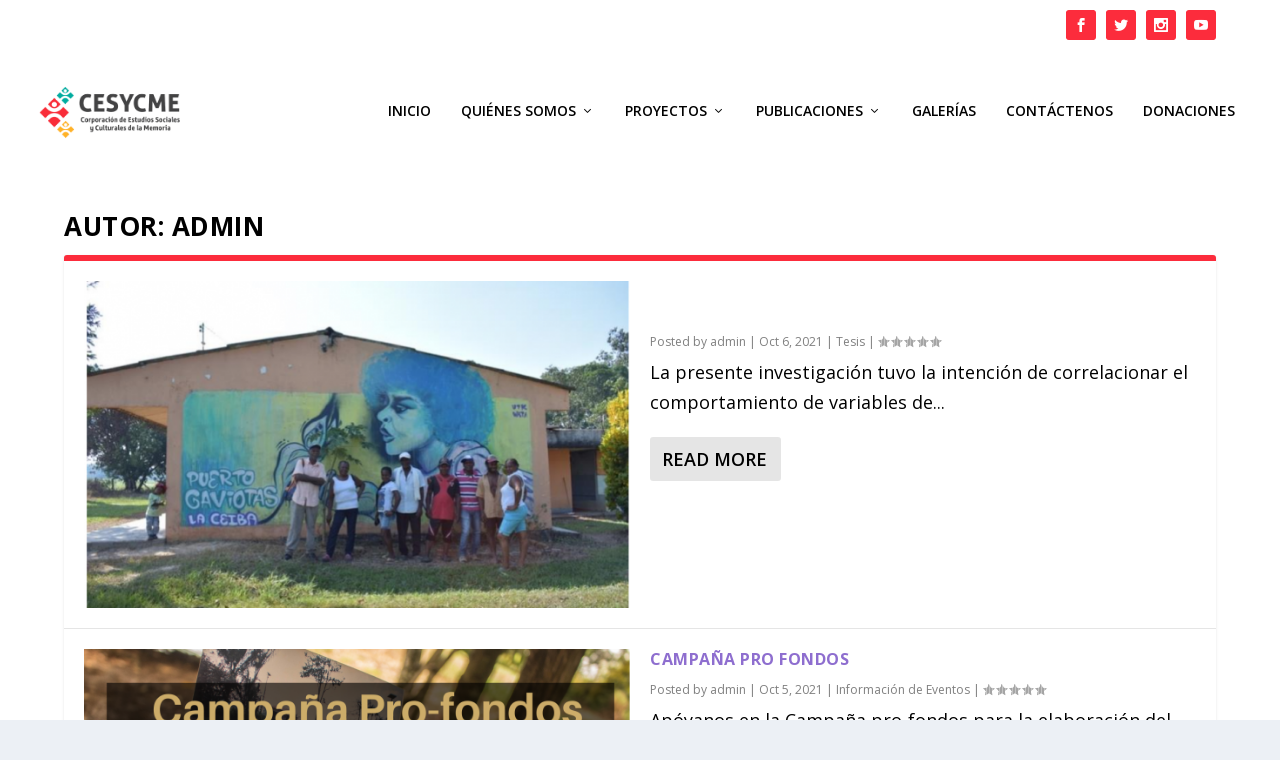

--- FILE ---
content_type: text/html; charset=UTF-8
request_url: http://cesycme.org/index.php/author/admin/
body_size: 49774
content:
<!DOCTYPE html>
<!--[if IE 6]>
<html id="ie6" lang="es-CO">
<![endif]-->
<!--[if IE 7]>
<html id="ie7" lang="es-CO">
<![endif]-->
<!--[if IE 8]>
<html id="ie8" lang="es-CO">
<![endif]-->
<!--[if !(IE 6) | !(IE 7) | !(IE 8)  ]><!-->
<html lang="es-CO">
<!--<![endif]-->
<head>
	<meta charset="UTF-8" />
			
	<meta http-equiv="X-UA-Compatible" content="IE=edge">
	<link rel="pingback" href="http://cesycme.org/xmlrpc.php" />

		<!--[if lt IE 9]>
	<script src="http://cesycme.org/wp-content/themes/Extra/scripts/ext/html5.js" type="text/javascript"></script>
	<![endif]-->

	<script type="text/javascript">
		document.documentElement.className = 'js';
	</script>

	<script>var et_site_url='http://cesycme.org';var et_post_id='0';function et_core_page_resource_fallback(a,b){"undefined"===typeof b&&(b=a.sheet.cssRules&&0===a.sheet.cssRules.length);b&&(a.onerror=null,a.onload=null,a.href?a.href=et_site_url+"/?et_core_page_resource="+a.id+et_post_id:a.src&&(a.src=et_site_url+"/?et_core_page_resource="+a.id+et_post_id))}
</script><title>admin | Corporación de Estudios Sociales y Culturales de la Memoria</title>
<meta name='robots' content='max-image-preview:large' />
<link rel='dns-prefetch' href='//js.stripe.com' />
<link rel='dns-prefetch' href='//checkout.stripe.com' />
<link rel='dns-prefetch' href='//fonts.googleapis.com' />
<link rel="alternate" type="application/rss+xml" title="Corporación de Estudios Sociales y Culturales de la Memoria &raquo; Feed" href="http://cesycme.org/index.php/feed/" />
<link rel="alternate" type="application/rss+xml" title="Corporación de Estudios Sociales y Culturales de la Memoria &raquo; RSS de los comentarios" href="http://cesycme.org/index.php/comments/feed/" />
<link rel="alternate" type="application/rss+xml" title="Corporación de Estudios Sociales y Culturales de la Memoria &raquo; RSS de las entradas de admin" href="http://cesycme.org/index.php/author/admin/feed/" />
<script type="text/javascript">
window._wpemojiSettings = {"baseUrl":"https:\/\/s.w.org\/images\/core\/emoji\/14.0.0\/72x72\/","ext":".png","svgUrl":"https:\/\/s.w.org\/images\/core\/emoji\/14.0.0\/svg\/","svgExt":".svg","source":{"concatemoji":"http:\/\/cesycme.org\/wp-includes\/js\/wp-emoji-release.min.js?ver=6.3.7"}};
/*! This file is auto-generated */
!function(i,n){var o,s,e;function c(e){try{var t={supportTests:e,timestamp:(new Date).valueOf()};sessionStorage.setItem(o,JSON.stringify(t))}catch(e){}}function p(e,t,n){e.clearRect(0,0,e.canvas.width,e.canvas.height),e.fillText(t,0,0);var t=new Uint32Array(e.getImageData(0,0,e.canvas.width,e.canvas.height).data),r=(e.clearRect(0,0,e.canvas.width,e.canvas.height),e.fillText(n,0,0),new Uint32Array(e.getImageData(0,0,e.canvas.width,e.canvas.height).data));return t.every(function(e,t){return e===r[t]})}function u(e,t,n){switch(t){case"flag":return n(e,"\ud83c\udff3\ufe0f\u200d\u26a7\ufe0f","\ud83c\udff3\ufe0f\u200b\u26a7\ufe0f")?!1:!n(e,"\ud83c\uddfa\ud83c\uddf3","\ud83c\uddfa\u200b\ud83c\uddf3")&&!n(e,"\ud83c\udff4\udb40\udc67\udb40\udc62\udb40\udc65\udb40\udc6e\udb40\udc67\udb40\udc7f","\ud83c\udff4\u200b\udb40\udc67\u200b\udb40\udc62\u200b\udb40\udc65\u200b\udb40\udc6e\u200b\udb40\udc67\u200b\udb40\udc7f");case"emoji":return!n(e,"\ud83e\udef1\ud83c\udffb\u200d\ud83e\udef2\ud83c\udfff","\ud83e\udef1\ud83c\udffb\u200b\ud83e\udef2\ud83c\udfff")}return!1}function f(e,t,n){var r="undefined"!=typeof WorkerGlobalScope&&self instanceof WorkerGlobalScope?new OffscreenCanvas(300,150):i.createElement("canvas"),a=r.getContext("2d",{willReadFrequently:!0}),o=(a.textBaseline="top",a.font="600 32px Arial",{});return e.forEach(function(e){o[e]=t(a,e,n)}),o}function t(e){var t=i.createElement("script");t.src=e,t.defer=!0,i.head.appendChild(t)}"undefined"!=typeof Promise&&(o="wpEmojiSettingsSupports",s=["flag","emoji"],n.supports={everything:!0,everythingExceptFlag:!0},e=new Promise(function(e){i.addEventListener("DOMContentLoaded",e,{once:!0})}),new Promise(function(t){var n=function(){try{var e=JSON.parse(sessionStorage.getItem(o));if("object"==typeof e&&"number"==typeof e.timestamp&&(new Date).valueOf()<e.timestamp+604800&&"object"==typeof e.supportTests)return e.supportTests}catch(e){}return null}();if(!n){if("undefined"!=typeof Worker&&"undefined"!=typeof OffscreenCanvas&&"undefined"!=typeof URL&&URL.createObjectURL&&"undefined"!=typeof Blob)try{var e="postMessage("+f.toString()+"("+[JSON.stringify(s),u.toString(),p.toString()].join(",")+"));",r=new Blob([e],{type:"text/javascript"}),a=new Worker(URL.createObjectURL(r),{name:"wpTestEmojiSupports"});return void(a.onmessage=function(e){c(n=e.data),a.terminate(),t(n)})}catch(e){}c(n=f(s,u,p))}t(n)}).then(function(e){for(var t in e)n.supports[t]=e[t],n.supports.everything=n.supports.everything&&n.supports[t],"flag"!==t&&(n.supports.everythingExceptFlag=n.supports.everythingExceptFlag&&n.supports[t]);n.supports.everythingExceptFlag=n.supports.everythingExceptFlag&&!n.supports.flag,n.DOMReady=!1,n.readyCallback=function(){n.DOMReady=!0}}).then(function(){return e}).then(function(){var e;n.supports.everything||(n.readyCallback(),(e=n.source||{}).concatemoji?t(e.concatemoji):e.wpemoji&&e.twemoji&&(t(e.twemoji),t(e.wpemoji)))}))}((window,document),window._wpemojiSettings);
</script>
<meta content="Extra v.4.4.6" name="generator"/><style type="text/css">
img.wp-smiley,
img.emoji {
	display: inline !important;
	border: none !important;
	box-shadow: none !important;
	height: 1em !important;
	width: 1em !important;
	margin: 0 0.07em !important;
	vertical-align: -0.1em !important;
	background: none !important;
	padding: 0 !important;
}
</style>
	<link rel='stylesheet' id='wp-block-library-css' href='http://cesycme.org/wp-includes/css/dist/block-library/style.min.css?ver=6.3.7' type='text/css' media='all' />
<style id='classic-theme-styles-inline-css' type='text/css'>
/*! This file is auto-generated */
.wp-block-button__link{color:#fff;background-color:#32373c;border-radius:9999px;box-shadow:none;text-decoration:none;padding:calc(.667em + 2px) calc(1.333em + 2px);font-size:1.125em}.wp-block-file__button{background:#32373c;color:#fff;text-decoration:none}
</style>
<style id='global-styles-inline-css' type='text/css'>
body{--wp--preset--color--black: #000000;--wp--preset--color--cyan-bluish-gray: #abb8c3;--wp--preset--color--white: #ffffff;--wp--preset--color--pale-pink: #f78da7;--wp--preset--color--vivid-red: #cf2e2e;--wp--preset--color--luminous-vivid-orange: #ff6900;--wp--preset--color--luminous-vivid-amber: #fcb900;--wp--preset--color--light-green-cyan: #7bdcb5;--wp--preset--color--vivid-green-cyan: #00d084;--wp--preset--color--pale-cyan-blue: #8ed1fc;--wp--preset--color--vivid-cyan-blue: #0693e3;--wp--preset--color--vivid-purple: #9b51e0;--wp--preset--gradient--vivid-cyan-blue-to-vivid-purple: linear-gradient(135deg,rgba(6,147,227,1) 0%,rgb(155,81,224) 100%);--wp--preset--gradient--light-green-cyan-to-vivid-green-cyan: linear-gradient(135deg,rgb(122,220,180) 0%,rgb(0,208,130) 100%);--wp--preset--gradient--luminous-vivid-amber-to-luminous-vivid-orange: linear-gradient(135deg,rgba(252,185,0,1) 0%,rgba(255,105,0,1) 100%);--wp--preset--gradient--luminous-vivid-orange-to-vivid-red: linear-gradient(135deg,rgba(255,105,0,1) 0%,rgb(207,46,46) 100%);--wp--preset--gradient--very-light-gray-to-cyan-bluish-gray: linear-gradient(135deg,rgb(238,238,238) 0%,rgb(169,184,195) 100%);--wp--preset--gradient--cool-to-warm-spectrum: linear-gradient(135deg,rgb(74,234,220) 0%,rgb(151,120,209) 20%,rgb(207,42,186) 40%,rgb(238,44,130) 60%,rgb(251,105,98) 80%,rgb(254,248,76) 100%);--wp--preset--gradient--blush-light-purple: linear-gradient(135deg,rgb(255,206,236) 0%,rgb(152,150,240) 100%);--wp--preset--gradient--blush-bordeaux: linear-gradient(135deg,rgb(254,205,165) 0%,rgb(254,45,45) 50%,rgb(107,0,62) 100%);--wp--preset--gradient--luminous-dusk: linear-gradient(135deg,rgb(255,203,112) 0%,rgb(199,81,192) 50%,rgb(65,88,208) 100%);--wp--preset--gradient--pale-ocean: linear-gradient(135deg,rgb(255,245,203) 0%,rgb(182,227,212) 50%,rgb(51,167,181) 100%);--wp--preset--gradient--electric-grass: linear-gradient(135deg,rgb(202,248,128) 0%,rgb(113,206,126) 100%);--wp--preset--gradient--midnight: linear-gradient(135deg,rgb(2,3,129) 0%,rgb(40,116,252) 100%);--wp--preset--font-size--small: 13px;--wp--preset--font-size--medium: 20px;--wp--preset--font-size--large: 36px;--wp--preset--font-size--x-large: 42px;--wp--preset--spacing--20: 0.44rem;--wp--preset--spacing--30: 0.67rem;--wp--preset--spacing--40: 1rem;--wp--preset--spacing--50: 1.5rem;--wp--preset--spacing--60: 2.25rem;--wp--preset--spacing--70: 3.38rem;--wp--preset--spacing--80: 5.06rem;--wp--preset--shadow--natural: 6px 6px 9px rgba(0, 0, 0, 0.2);--wp--preset--shadow--deep: 12px 12px 50px rgba(0, 0, 0, 0.4);--wp--preset--shadow--sharp: 6px 6px 0px rgba(0, 0, 0, 0.2);--wp--preset--shadow--outlined: 6px 6px 0px -3px rgba(255, 255, 255, 1), 6px 6px rgba(0, 0, 0, 1);--wp--preset--shadow--crisp: 6px 6px 0px rgba(0, 0, 0, 1);}:where(.is-layout-flex){gap: 0.5em;}:where(.is-layout-grid){gap: 0.5em;}body .is-layout-flow > .alignleft{float: left;margin-inline-start: 0;margin-inline-end: 2em;}body .is-layout-flow > .alignright{float: right;margin-inline-start: 2em;margin-inline-end: 0;}body .is-layout-flow > .aligncenter{margin-left: auto !important;margin-right: auto !important;}body .is-layout-constrained > .alignleft{float: left;margin-inline-start: 0;margin-inline-end: 2em;}body .is-layout-constrained > .alignright{float: right;margin-inline-start: 2em;margin-inline-end: 0;}body .is-layout-constrained > .aligncenter{margin-left: auto !important;margin-right: auto !important;}body .is-layout-constrained > :where(:not(.alignleft):not(.alignright):not(.alignfull)){max-width: var(--wp--style--global--content-size);margin-left: auto !important;margin-right: auto !important;}body .is-layout-constrained > .alignwide{max-width: var(--wp--style--global--wide-size);}body .is-layout-flex{display: flex;}body .is-layout-flex{flex-wrap: wrap;align-items: center;}body .is-layout-flex > *{margin: 0;}body .is-layout-grid{display: grid;}body .is-layout-grid > *{margin: 0;}:where(.wp-block-columns.is-layout-flex){gap: 2em;}:where(.wp-block-columns.is-layout-grid){gap: 2em;}:where(.wp-block-post-template.is-layout-flex){gap: 1.25em;}:where(.wp-block-post-template.is-layout-grid){gap: 1.25em;}.has-black-color{color: var(--wp--preset--color--black) !important;}.has-cyan-bluish-gray-color{color: var(--wp--preset--color--cyan-bluish-gray) !important;}.has-white-color{color: var(--wp--preset--color--white) !important;}.has-pale-pink-color{color: var(--wp--preset--color--pale-pink) !important;}.has-vivid-red-color{color: var(--wp--preset--color--vivid-red) !important;}.has-luminous-vivid-orange-color{color: var(--wp--preset--color--luminous-vivid-orange) !important;}.has-luminous-vivid-amber-color{color: var(--wp--preset--color--luminous-vivid-amber) !important;}.has-light-green-cyan-color{color: var(--wp--preset--color--light-green-cyan) !important;}.has-vivid-green-cyan-color{color: var(--wp--preset--color--vivid-green-cyan) !important;}.has-pale-cyan-blue-color{color: var(--wp--preset--color--pale-cyan-blue) !important;}.has-vivid-cyan-blue-color{color: var(--wp--preset--color--vivid-cyan-blue) !important;}.has-vivid-purple-color{color: var(--wp--preset--color--vivid-purple) !important;}.has-black-background-color{background-color: var(--wp--preset--color--black) !important;}.has-cyan-bluish-gray-background-color{background-color: var(--wp--preset--color--cyan-bluish-gray) !important;}.has-white-background-color{background-color: var(--wp--preset--color--white) !important;}.has-pale-pink-background-color{background-color: var(--wp--preset--color--pale-pink) !important;}.has-vivid-red-background-color{background-color: var(--wp--preset--color--vivid-red) !important;}.has-luminous-vivid-orange-background-color{background-color: var(--wp--preset--color--luminous-vivid-orange) !important;}.has-luminous-vivid-amber-background-color{background-color: var(--wp--preset--color--luminous-vivid-amber) !important;}.has-light-green-cyan-background-color{background-color: var(--wp--preset--color--light-green-cyan) !important;}.has-vivid-green-cyan-background-color{background-color: var(--wp--preset--color--vivid-green-cyan) !important;}.has-pale-cyan-blue-background-color{background-color: var(--wp--preset--color--pale-cyan-blue) !important;}.has-vivid-cyan-blue-background-color{background-color: var(--wp--preset--color--vivid-cyan-blue) !important;}.has-vivid-purple-background-color{background-color: var(--wp--preset--color--vivid-purple) !important;}.has-black-border-color{border-color: var(--wp--preset--color--black) !important;}.has-cyan-bluish-gray-border-color{border-color: var(--wp--preset--color--cyan-bluish-gray) !important;}.has-white-border-color{border-color: var(--wp--preset--color--white) !important;}.has-pale-pink-border-color{border-color: var(--wp--preset--color--pale-pink) !important;}.has-vivid-red-border-color{border-color: var(--wp--preset--color--vivid-red) !important;}.has-luminous-vivid-orange-border-color{border-color: var(--wp--preset--color--luminous-vivid-orange) !important;}.has-luminous-vivid-amber-border-color{border-color: var(--wp--preset--color--luminous-vivid-amber) !important;}.has-light-green-cyan-border-color{border-color: var(--wp--preset--color--light-green-cyan) !important;}.has-vivid-green-cyan-border-color{border-color: var(--wp--preset--color--vivid-green-cyan) !important;}.has-pale-cyan-blue-border-color{border-color: var(--wp--preset--color--pale-cyan-blue) !important;}.has-vivid-cyan-blue-border-color{border-color: var(--wp--preset--color--vivid-cyan-blue) !important;}.has-vivid-purple-border-color{border-color: var(--wp--preset--color--vivid-purple) !important;}.has-vivid-cyan-blue-to-vivid-purple-gradient-background{background: var(--wp--preset--gradient--vivid-cyan-blue-to-vivid-purple) !important;}.has-light-green-cyan-to-vivid-green-cyan-gradient-background{background: var(--wp--preset--gradient--light-green-cyan-to-vivid-green-cyan) !important;}.has-luminous-vivid-amber-to-luminous-vivid-orange-gradient-background{background: var(--wp--preset--gradient--luminous-vivid-amber-to-luminous-vivid-orange) !important;}.has-luminous-vivid-orange-to-vivid-red-gradient-background{background: var(--wp--preset--gradient--luminous-vivid-orange-to-vivid-red) !important;}.has-very-light-gray-to-cyan-bluish-gray-gradient-background{background: var(--wp--preset--gradient--very-light-gray-to-cyan-bluish-gray) !important;}.has-cool-to-warm-spectrum-gradient-background{background: var(--wp--preset--gradient--cool-to-warm-spectrum) !important;}.has-blush-light-purple-gradient-background{background: var(--wp--preset--gradient--blush-light-purple) !important;}.has-blush-bordeaux-gradient-background{background: var(--wp--preset--gradient--blush-bordeaux) !important;}.has-luminous-dusk-gradient-background{background: var(--wp--preset--gradient--luminous-dusk) !important;}.has-pale-ocean-gradient-background{background: var(--wp--preset--gradient--pale-ocean) !important;}.has-electric-grass-gradient-background{background: var(--wp--preset--gradient--electric-grass) !important;}.has-midnight-gradient-background{background: var(--wp--preset--gradient--midnight) !important;}.has-small-font-size{font-size: var(--wp--preset--font-size--small) !important;}.has-medium-font-size{font-size: var(--wp--preset--font-size--medium) !important;}.has-large-font-size{font-size: var(--wp--preset--font-size--large) !important;}.has-x-large-font-size{font-size: var(--wp--preset--font-size--x-large) !important;}
.wp-block-navigation a:where(:not(.wp-element-button)){color: inherit;}
:where(.wp-block-post-template.is-layout-flex){gap: 1.25em;}:where(.wp-block-post-template.is-layout-grid){gap: 1.25em;}
:where(.wp-block-columns.is-layout-flex){gap: 2em;}:where(.wp-block-columns.is-layout-grid){gap: 2em;}
.wp-block-pullquote{font-size: 1.5em;line-height: 1.6;}
</style>
<link rel='stylesheet' id='give-styles-css' href='http://cesycme.org/wp-content/plugins/give/assets/dist/css/give.css?ver=2.6.2' type='text/css' media='all' />
<link rel='stylesheet' id='extra-fonts-css' href='http://fonts.googleapis.com/css?family=Open+Sans:300italic,400italic,600italic,700italic,800italic,400,300,600,700,800&#038;subset=latin,latin-ext' type='text/css' media='all' />
<link rel='stylesheet' id='extra-style-css' href='http://cesycme.org/wp-content/themes/Extra/style.css?ver=4.4.6' type='text/css' media='all' />
<link rel='stylesheet' id='dashicons-css' href='http://cesycme.org/wp-includes/css/dashicons.min.css?ver=6.3.7' type='text/css' media='all' />
<link rel='stylesheet' id='gmedia-global-frontend-css' href='http://cesycme.org/wp-content/plugins/grand-media/assets/gmedia.global.front.css?ver=1.15.0' type='text/css' media='all' />
<script type='text/javascript' id='give-stripe-js-js-extra'>
/* <![CDATA[ */
var give_stripe_vars = {"zero_based_currency":"","zero_based_currencies_list":["JPY","KRW","CLP","ISK","BIF","DJF","GNF","KHR","KPW","LAK","LKR","MGA","MZN","VUV"],"sitename":"","publishable_key":"","checkout_image":"","checkout_address":"","checkout_processing_text":"Donation Processing...","zipcode_option":"","remember_option":"","give_version":"2.6.2","cc_fields_format":"multi","card_number_placeholder_text":"Card Number","card_cvc_placeholder_text":"CVC","donate_button_text":"Donate Now","element_font_styles":{"cssSrc":false},"element_base_styles":{"color":"#32325D","fontWeight":500,"fontSize":"16px","fontSmoothing":"antialiased","::placeholder":{"color":"#222222"},":-webkit-autofill":{"color":"#e39f48"}},"element_complete_styles":{},"element_empty_styles":{},"element_invalid_styles":{},"float_labels":"","base_country":"US","stripe_card_update":"","stripe_account_id":"","preferred_locale":"es"};
/* ]]> */
</script>
<script type='text/javascript' src='https://js.stripe.com/v3/?ver=2.6.2' id='give-stripe-js-js'></script>
<script type='text/javascript' src='http://cesycme.org/wp-includes/js/jquery/jquery.min.js?ver=3.7.0' id='jquery-core-js'></script>
<script type='text/javascript' src='http://cesycme.org/wp-includes/js/jquery/jquery-migrate.min.js?ver=3.4.1' id='jquery-migrate-js'></script>
<script type='text/javascript' src='https://checkout.stripe.com/checkout.js?ver=2.6.2' id='give-stripe-checkout-js-js'></script>
<script type='text/javascript' id='give-js-extra'>
/* <![CDATA[ */
var give_global_vars = {"ajaxurl":"http:\/\/cesycme.org\/wp-admin\/admin-ajax.php","checkout_nonce":"013d75e515","currency":"USD","currency_sign":"-$","currency_pos":"before","thousands_separator":",","decimal_separator":".","no_gateway":"Please select a payment method.","bad_minimum":"The minimum custom donation amount for this form is","bad_maximum":"The maximum custom donation amount for this form is","general_loading":"Loading...","purchase_loading":"Please Wait...","number_decimals":"2","give_version":"2.6.2","magnific_options":{"main_class":"give-modal","close_on_bg_click":false},"form_translation":{"payment-mode":"Please select payment mode.","give_first":"Please enter your first name.","give_email":"Please enter a valid email address.","give_user_login":"Invalid email address or username.","give_user_pass":"Enter a password.","give_user_pass_confirm":"Enter the password confirmation.","give_agree_to_terms":"You must agree to the terms and conditions."},"confirm_email_sent_message":"Please check your email and click on the link to access your complete donation history.","ajax_vars":{"ajaxurl":"http:\/\/cesycme.org\/wp-admin\/admin-ajax.php","ajaxNonce":"20e2334596","loading":"Loading","select_option":"Please select an option","default_gateway":"manual","permalinks":"1","number_decimals":2},"cookie_hash":"47d748bf74bde280c267fe9217b58b6f","session_nonce_cookie_name":"wp-give_session_reset_nonce_47d748bf74bde280c267fe9217b58b6f","session_cookie_name":"wp-give_session_47d748bf74bde280c267fe9217b58b6f","delete_session_nonce_cookie":"0"};
var giveApiSettings = {"root":"http:\/\/cesycme.org\/index.php\/wp-json\/give-api\/v2\/","rest_base":"give-api\/v2"};
/* ]]> */
</script>
<script type='text/javascript' src='http://cesycme.org/wp-content/plugins/give/assets/dist/js/give.js?ver=2.6.2' id='give-js'></script>
<script type='text/javascript' id='give-stripe-popup-js-js-extra'>
/* <![CDATA[ */
var give_stripe_vars = {"zero_based_currency":"","zero_based_currencies_list":["JPY","KRW","CLP","ISK","BIF","DJF","GNF","KHR","KPW","LAK","LKR","MGA","MZN","VUV"],"sitename":"","publishable_key":"","checkout_image":"","checkout_address":"","checkout_processing_text":"Donation Processing...","zipcode_option":"","remember_option":"","give_version":"2.6.2","cc_fields_format":"multi","card_number_placeholder_text":"Card Number","card_cvc_placeholder_text":"CVC","donate_button_text":"Donate Now","element_font_styles":{"cssSrc":false},"element_base_styles":{"color":"#32325D","fontWeight":500,"fontSize":"16px","fontSmoothing":"antialiased","::placeholder":{"color":"#222222"},":-webkit-autofill":{"color":"#e39f48"}},"element_complete_styles":{},"element_empty_styles":{},"element_invalid_styles":{},"float_labels":"","base_country":"US","stripe_card_update":"","stripe_account_id":"","preferred_locale":"es"};
/* ]]> */
</script>
<script type='text/javascript' src='http://cesycme.org/wp-content/plugins/give/assets/dist/js/give-stripe-checkout.js?ver=2.6.2' id='give-stripe-popup-js-js'></script>
<script type='text/javascript' src='http://cesycme.org/wp-content/plugins/give/assets/dist/js/give-stripe.js?ver=2.6.2' id='give-stripe-onpage-js-js'></script>
<script type='text/javascript' src='http://cesycme.org/wp-content/plugins/give/assets/dist/js/babel-polyfill.js?ver=2.6.2' id='babel-polyfill-js'></script>
<script type='text/javascript' src='http://cesycme.org/wp-content/themes/Extra/core/admin/js/es6-promise.auto.min.js?ver=6.3.7' id='es6-promise-js'></script>
<script type='text/javascript' id='et-core-api-spam-recaptcha-js-extra'>
/* <![CDATA[ */
var et_core_api_spam_recaptcha = {"site_key":"","page_action":{"action":"identidades_afro_fuera_de_sitio_el_problema_de_ser_gaviota_en_el_guaviare"}};
/* ]]> */
</script>
<script type='text/javascript' src='http://cesycme.org/wp-content/themes/Extra/core/admin/js/recaptcha.js?ver=6.3.7' id='et-core-api-spam-recaptcha-js'></script>
<script type='text/javascript' id='gmedia-global-frontend-js-extra'>
/* <![CDATA[ */
var GmediaGallery = {"ajaxurl":"http:\/\/cesycme.org\/wp-admin\/admin-ajax.php","nonce":"70d40cd7ef","upload_dirurl":"http:\/\/cesycme.org\/wp-content\/grand-media","plugin_dirurl":"http:\/\/cesycme.org\/wp-content\/grand-media","license":"","license2":"","google_api_key":""};
/* ]]> */
</script>
<script type='text/javascript' src='http://cesycme.org/wp-content/plugins/grand-media/assets/gmedia.global.front.js?ver=1.13.0' id='gmedia-global-frontend-js'></script>
<link rel="https://api.w.org/" href="http://cesycme.org/index.php/wp-json/" /><link rel="alternate" type="application/json" href="http://cesycme.org/index.php/wp-json/wp/v2/users/1" /><link rel="EditURI" type="application/rsd+xml" title="RSD" href="http://cesycme.org/xmlrpc.php?rsd" />
<meta name="generator" content="WordPress 6.3.7" />
<meta name="generator" content="Give v2.6.2" />

<!-- <meta name='GmediaGallery' version='1.18.6/1.8.0' license='' /> -->
<meta name="viewport" content="width=device-width, initial-scale=1.0, maximum-scale=1.0, user-scalable=1" /><link rel="shortcut icon" href="http://cesycme.org/wp-content/uploads/2019/07/Cesycme_Favicon.jpg" /><link rel="stylesheet" id="et-extra-customizer-global-cached-inline-styles" href="http://cesycme.org/wp-content/et-cache/global/et-extra-customizer-global-17679835606169.min.css" onerror="et_core_page_resource_fallback(this, true)" onload="et_core_page_resource_fallback(this)" /></head>
<body class="archive author author-admin author-1 give-test-mode give-page et_extra et_fullwidth_nav et_fixed_nav et_pb_gutters3 et_primary_nav_dropdown_animation_Default et_secondary_nav_dropdown_animation_Default  et_includes_sidebar et-db et_minified_js et_minified_css">
	<div id="page-container" class="page-container">
				<!-- Header -->
		<header class="header left-right">
						<!-- #top-header -->
			<div id="top-header" style="">
				<div class="container">

					<!-- Secondary Nav -->
											<div id="et-secondary-nav" class="">
												</div>
					
					<!-- #et-info -->
					<div id="et-info">

						
						<!-- .et-extra-social-icons -->
						<ul class="et-extra-social-icons" style="">
																																														<li class="et-extra-social-icon facebook">
									<a href="https://www.facebook.com/Cesycme/?ref=aymt_homepage_panel&#038;eid=ARB-zrAQQ_iqIRkc2idcxwPT9QOTm3ZbFQpxdn90n5MVd9JvYCVviseqNQEGE8Mbis2zVrNOimXiP5u7" class="et-extra-icon et-extra-icon-background-hover et-extra-icon-facebook"></a>
								</li>
																																															<li class="et-extra-social-icon twitter">
									<a href="https://twitter.com/CESYCME" class="et-extra-icon et-extra-icon-background-hover et-extra-icon-twitter"></a>
								</li>
																																																																																																																																																																																																										<li class="et-extra-social-icon instagram">
									<a href="https://www.instagram.com/cesycme/?hl=es-la" class="et-extra-icon et-extra-icon-background-hover et-extra-icon-instagram"></a>
								</li>
																																																																																																																																																																																																																																																																								<li class="et-extra-social-icon youtube">
									<a href="https://www.youtube.com/channel/UCJYw85HyrhnOacXqFp2M3YA?view_as=subscriber" class="et-extra-icon et-extra-icon-background-hover et-extra-icon-youtube"></a>
								</li>
																																																																																																																																																																																</ul>
						
						<!-- .et-top-search -->
						
						<!-- cart -->
											</div>
				</div><!-- /.container -->
			</div><!-- /#top-header -->

			
			<!-- Main Header -->
			<div id="main-header-wrapper">
				<div id="main-header" data-fixed-height="88">
					<div class="container">
					<!-- ET Ad -->
						
						
						<!-- Logo -->
						<a class="logo" href="http://cesycme.org/" data-fixed-height="92">
							<img src="http://cesycme.org/wp-content/uploads/2019/08/LOGO-CESYCME-color1.png" alt="Corporación de Estudios Sociales y Culturales de la Memoria" id="logo" />
						</a>

						
						<!-- ET Navigation -->
						<div id="et-navigation" class="">
							<ul id="et-menu" class="nav"><li id="menu-item-156" class="menu-item menu-item-type-custom menu-item-object-custom menu-item-home menu-item-156"><a href="http://cesycme.org/">Inicio</a></li>
<li id="menu-item-1062" class="menu-item menu-item-type-custom menu-item-object-custom menu-item-has-children menu-item-1062"><a href="#">Quiénes Somos</a>
<ul class="sub-menu">
	<li id="menu-item-50" class="menu-item menu-item-type-post_type menu-item-object-page menu-item-50"><a href="http://cesycme.org/index.php/sobre-nosotros/">Sobre Nosotros</a></li>
	<li id="menu-item-113" class="menu-item menu-item-type-post_type menu-item-object-post menu-item-113"><a href="http://cesycme.org/index.php/2019/08/05/vision-del-cesycme/">Visión del CESYCME</a></li>
	<li id="menu-item-1297" class="menu-item menu-item-type-custom menu-item-object-custom menu-item-has-children menu-item-1297"><a href="#">Áreas de Trabajo</a>
	<ul class="sub-menu">
		<li id="menu-item-138" class="menu-item menu-item-type-post_type menu-item-object-post menu-item-138"><a href="http://cesycme.org/index.php/2019/08/05/comunicacion-alternativa-para-la-incidencia-politica/">Comunicación Alternativa para la Incidencia Política</a></li>
		<li id="menu-item-140" class="menu-item menu-item-type-post_type menu-item-object-post menu-item-140"><a href="http://cesycme.org/index.php/2019/08/05/gestion-del-conocimiento/">Gestión del Conocimiento</a></li>
		<li id="menu-item-144" class="menu-item menu-item-type-post_type menu-item-object-post menu-item-144"><a href="http://cesycme.org/index.php/2019/08/05/cuidado-y-autocuidado-cuacu/">Cuidado y Autocuidado-CUACU</a></li>
		<li id="menu-item-149" class="menu-item menu-item-type-post_type menu-item-object-post menu-item-149"><a href="http://cesycme.org/index.php/2019/08/05/formacion-social-y-pedagogia-popular/">Formación social y pedagogía popular</a></li>
	</ul>
</li>
</ul>
</li>
<li id="menu-item-1042" class="menu-item menu-item-type-post_type menu-item-object-page menu-item-has-children menu-item-1042"><a href="http://cesycme.org/index.php/proyectos/">Proyectos</a>
<ul class="sub-menu">
	<li id="menu-item-1495" class="menu-item menu-item-type-post_type menu-item-object-page menu-item-1495"><a href="http://cesycme.org/index.php/proyectos/archivosdelbuho/">Archivos del Búho</a></li>
</ul>
</li>
<li id="menu-item-1174" class="menu-item menu-item-type-custom menu-item-object-custom menu-item-has-children menu-item-1174"><a href="#">Publicaciones</a>
<ul class="sub-menu">
	<li id="menu-item-1175" class="menu-item menu-item-type-taxonomy menu-item-object-category menu-item-1175"><a href="http://cesycme.org/index.php/category/articulos/">Artículos</a></li>
	<li id="menu-item-1176" class="menu-item menu-item-type-taxonomy menu-item-object-category menu-item-1176"><a href="http://cesycme.org/index.php/category/tesis/">Tesis</a></li>
	<li id="menu-item-1178" class="menu-item menu-item-type-taxonomy menu-item-object-category menu-item-1178"><a href="http://cesycme.org/index.php/category/libros/">Libros</a></li>
	<li id="menu-item-1179" class="menu-item menu-item-type-taxonomy menu-item-object-category menu-item-1179"><a href="http://cesycme.org/index.php/category/informes-y-cartillas/">Informes y Cartillas</a></li>
	<li id="menu-item-1177" class="menu-item menu-item-type-taxonomy menu-item-object-category menu-item-1177"><a href="http://cesycme.org/index.php/category/documentales/">Documentales</a></li>
	<li id="menu-item-1181" class="menu-item menu-item-type-post_type menu-item-object-post menu-item-1181"><a href="http://cesycme.org/index.php/2019/11/18/piezas-museograficas-2/">Piezas Museográficas</a></li>
</ul>
</li>
<li id="menu-item-638" class="menu-item menu-item-type-post_type menu-item-object-page menu-item-638"><a href="http://cesycme.org/index.php/galerias/">Galerías</a></li>
<li id="menu-item-52" class="menu-item menu-item-type-post_type menu-item-object-page menu-item-52"><a href="http://cesycme.org/index.php/contactenos/">Contáctenos</a></li>
<li id="menu-item-1084" class="menu-item menu-item-type-post_type menu-item-object-give_forms menu-item-1084"><a href="http://cesycme.org/index.php/donations/colabore-con-nosotros/">Donaciones</a></li>
</ul>							<div id="et-mobile-navigation">
			<span class="show-menu">
				<div class="show-menu-button">
					<span></span>
					<span></span>
					<span></span>
				</div>
				<p>Select Page</p>
			</span>
			<nav>
			</nav>
		</div> <!-- /#et-mobile-navigation -->						</div><!-- /#et-navigation -->
					</div><!-- /.container -->
				</div><!-- /#main-header -->
			</div><!-- /#main-header-wrapper -->

		</header>

				
<div id="main-content">
	<div class="container">
		<div id="content-area" class=" clearfix">
			<div class="et_pb_extra_column_main">
									<h1>Autor: <span>admin</span></h1>
				
									<div class="posts-blog-feed-module standard post-module et_pb_extra_module module">
	<div class="paginated_content">
		<div class="paginated_page" >
							<article id="post-1455" class="hentry  post-1455 post type-post status-publish format-standard has-post-thumbnail category-tesis et-has-post-format-content et_post_format-et-post-format-standard">
						<div class="header">
							<a href="http://cesycme.org/index.php/2021/10/06/identidades-afro-fuera-de-sitio-el-problema-de-ser-gaviota-en-el-guaviare/" title="IDENTIDADES AFRO FUERA DE SITIO EL PROBLEMA DE SER GAVIOTA EN EL GUAVIARE" class="featured-image">
				<img src="http://cesycme.org/wp-content/uploads/2021/10/OTRA-627x376.png" alt="IDENTIDADES AFRO FUERA DE SITIO EL PROBLEMA DE SER GAVIOTA EN EL GUAVIARE" /><span class="et_pb_extra_overlay"></span>
			</a>						</div>
												<div class="post-content">
														<h2 class="post-title entry-title"><a class="et-accent-color" style="color:#ffffff;" href="http://cesycme.org/index.php/2021/10/06/identidades-afro-fuera-de-sitio-el-problema-de-ser-gaviota-en-el-guaviare/">IDENTIDADES AFRO FUERA DE SITIO EL PROBLEMA DE SER GAVIOTA EN EL GUAVIARE</a></h2>
							<div class="post-meta vcard">
								<p>Posted by <a href="http://cesycme.org/index.php/author/admin/" class="url fn" title="Entradas de admin" rel="author">admin</a> | <span class="updated">Oct 6, 2021</span> | <a href="http://cesycme.org/index.php/category/tesis/" rel="tag">Tesis</a> | <span class="rating-stars" title="Rating: 0.00"><span class="post-meta-icon rating-star rating-star-empty rating-star-1"></span>
<span class="post-meta-icon rating-star rating-star-empty rating-star-2"></span>
<span class="post-meta-icon rating-star rating-star-empty rating-star-3"></span>
<span class="post-meta-icon rating-star rating-star-empty rating-star-4"></span>
<span class="post-meta-icon rating-star rating-star-empty rating-star-5"></span>
</span></p>
							</div>
							<div class="excerpt entry-summary">
								<p>La presente investigación tuvo la intención de correlacionar el comportamiento de variables de...</p>
								<a class="read-more-button" href="http://cesycme.org/index.php/2021/10/06/identidades-afro-fuera-de-sitio-el-problema-de-ser-gaviota-en-el-guaviare/">Read More</a>
							</div>
						</div>
											</article>
									<article id="post-1467" class="hentry  post-1467 post type-post status-publish format-standard has-post-thumbnail category-informacion-de-eventos et-has-post-format-content et_post_format-et-post-format-standard">
						<div class="header">
							<a href="http://cesycme.org/index.php/2021/10/05/campana-pro-fondos/" title="CAMPAÑA PRO FONDOS" class="featured-image">
				<img src="http://cesycme.org/wp-content/uploads/2019/07/Realización-Informe-JEP-Puerto-Gaviotas.-2-627x376.png" alt="CAMPAÑA PRO FONDOS" /><span class="et_pb_extra_overlay"></span>
			</a>						</div>
												<div class="post-content">
														<h2 class="post-title entry-title"><a class="et-accent-color" style="color:#8e6ecf;" href="http://cesycme.org/index.php/2021/10/05/campana-pro-fondos/">CAMPAÑA PRO FONDOS</a></h2>
							<div class="post-meta vcard">
								<p>Posted by <a href="http://cesycme.org/index.php/author/admin/" class="url fn" title="Entradas de admin" rel="author">admin</a> | <span class="updated">Oct 5, 2021</span> | <a href="http://cesycme.org/index.php/category/informacion-de-eventos/" rel="tag">Información de Eventos</a> | <span class="rating-stars" title="Rating: 0.00"><span class="post-meta-icon rating-star rating-star-empty rating-star-1"></span>
<span class="post-meta-icon rating-star rating-star-empty rating-star-2"></span>
<span class="post-meta-icon rating-star rating-star-empty rating-star-3"></span>
<span class="post-meta-icon rating-star rating-star-empty rating-star-4"></span>
<span class="post-meta-icon rating-star rating-star-empty rating-star-5"></span>
</span></p>
							</div>
							<div class="excerpt entry-summary">
								<p>Apóyanos en la Campaña pro-fondos para la elaboración del informe JEP Puerto Gaviotas!!. Desde la...</p>
								<a class="read-more-button" href="http://cesycme.org/index.php/2021/10/05/campana-pro-fondos/">Read More</a>
							</div>
						</div>
											</article>
									<article id="post-1459" class="hentry  post-1459 post type-post status-publish format-standard has-post-thumbnail category-informacion-de-eventos et-has-post-format-content et_post_format-et-post-format-standard">
						<div class="header">
							<a href="http://cesycme.org/index.php/2021/10/05/encuentros-con-veredales-con-funcionarios-de-cooperacion-internacional/" title="ENCUENTROS CON VEREDALES CON FUNCIONARIOS DE COOPERACIÓN INTERNACIONAL" class="featured-image">
				<img src="http://cesycme.org/wp-content/uploads/2021/09/WhatsApp-Image-2021-09-21-at-5.21.28-PM-2-627x376.jpeg" alt="ENCUENTROS CON VEREDALES CON FUNCIONARIOS DE COOPERACIÓN INTERNACIONAL" /><span class="et_pb_extra_overlay"></span>
			</a>						</div>
												<div class="post-content">
														<h2 class="post-title entry-title"><a class="et-accent-color" style="color:#8e6ecf;" href="http://cesycme.org/index.php/2021/10/05/encuentros-con-veredales-con-funcionarios-de-cooperacion-internacional/">ENCUENTROS CON VEREDALES CON FUNCIONARIOS DE COOPERACIÓN INTERNACIONAL</a></h2>
							<div class="post-meta vcard">
								<p>Posted by <a href="http://cesycme.org/index.php/author/admin/" class="url fn" title="Entradas de admin" rel="author">admin</a> | <span class="updated">Oct 5, 2021</span> | <a href="http://cesycme.org/index.php/category/informacion-de-eventos/" rel="tag">Información de Eventos</a> | <span class="rating-stars" title="Rating: 0.00"><span class="post-meta-icon rating-star rating-star-empty rating-star-1"></span>
<span class="post-meta-icon rating-star rating-star-empty rating-star-2"></span>
<span class="post-meta-icon rating-star rating-star-empty rating-star-3"></span>
<span class="post-meta-icon rating-star rating-star-empty rating-star-4"></span>
<span class="post-meta-icon rating-star rating-star-empty rating-star-5"></span>
</span></p>
							</div>
							<div class="excerpt entry-summary">
								<p>El día 21 de septiembre, la vereda Puerto Gaviotas, municipio de Calamar-Guaviare, se llevó a cabo...</p>
								<a class="read-more-button" href="http://cesycme.org/index.php/2021/10/05/encuentros-con-veredales-con-funcionarios-de-cooperacion-internacional/">Read More</a>
							</div>
						</div>
											</article>
									<article id="post-1300" class="hentry  post-1300 post type-post status-publish format-standard has-post-thumbnail category-noticias et-has-post-format-content et_post_format-et-post-format-standard">
						<div class="header">
							<a href="http://cesycme.org/index.php/2021/09/30/campesinos-cocaleros-2/" title="Campesinos cocaleros" class="featured-image">
				<img src="http://cesycme.org/wp-content/uploads/2019/08/Campesinos-Cocaleros1.jpg" alt="Campesinos cocaleros" /><span class="et_pb_extra_overlay"></span>
			</a>						</div>
												<div class="post-content">
														<h2 class="post-title entry-title"><a class="et-accent-color" style="color:#ffffff;" href="http://cesycme.org/index.php/2021/09/30/campesinos-cocaleros-2/">Campesinos cocaleros</a></h2>
							<div class="post-meta vcard">
								<p>Posted by <a href="http://cesycme.org/index.php/author/admin/" class="url fn" title="Entradas de admin" rel="author">admin</a> | <span class="updated">Sep 30, 2021</span> | <a href="http://cesycme.org/index.php/category/noticias/" rel="tag">noticias</a> | <span class="rating-stars" title="Rating: 0.00"><span class="post-meta-icon rating-star rating-star-empty rating-star-1"></span>
<span class="post-meta-icon rating-star rating-star-empty rating-star-2"></span>
<span class="post-meta-icon rating-star rating-star-empty rating-star-3"></span>
<span class="post-meta-icon rating-star rating-star-empty rating-star-4"></span>
<span class="post-meta-icon rating-star rating-star-empty rating-star-5"></span>
</span></p>
							</div>
							<div class="excerpt entry-summary">
								<p>Les compartimos el artículo: Campesinos cocaleros en Parques y la incertidumbre en la...</p>
								<a class="read-more-button" href="http://cesycme.org/index.php/2021/09/30/campesinos-cocaleros-2/">Read More</a>
							</div>
						</div>
											</article>
									<article id="post-1301" class="hentry  post-1301 post type-post status-publish format-standard has-post-thumbnail category-noticias et-has-post-format-content et_post_format-et-post-format-standard">
						<div class="header">
							<a href="http://cesycme.org/index.php/2020/01/25/festival-artivista-hacia-una-nueva-caravana-por-el-cauca/" title="Festival Artivista hacia una nueva Caravana por el Cauca" class="featured-image">
				<img src="http://cesycme.org/wp-content/uploads/2020/01/Caravana_Cauca-2-546x376.jpg" alt="Festival Artivista hacia una nueva Caravana por el Cauca" /><span class="et_pb_extra_overlay"></span>
			</a>						</div>
												<div class="post-content">
														<h2 class="post-title entry-title"><a class="et-accent-color" style="color:#ffffff;" href="http://cesycme.org/index.php/2020/01/25/festival-artivista-hacia-una-nueva-caravana-por-el-cauca/">Festival Artivista hacia una nueva Caravana por el Cauca</a></h2>
							<div class="post-meta vcard">
								<p>Posted by <a href="http://cesycme.org/index.php/author/admin/" class="url fn" title="Entradas de admin" rel="author">admin</a> | <span class="updated">Ene 25, 2020</span> | <a href="http://cesycme.org/index.php/category/noticias/" rel="tag">noticias</a></p>
							</div>
							<div class="excerpt entry-summary">
								<p>FESTIVAL ARTIVISTA HACIA UNA NUEVA CARAVANA POR EL CAUCA Lanzamiento Video Caravana Artivista...</p>
								<a class="read-more-button" href="http://cesycme.org/index.php/2020/01/25/festival-artivista-hacia-una-nueva-caravana-por-el-cauca/">Read More</a>
							</div>
						</div>
											</article>
						</div><!-- .paginated_page -->
	</div><!-- .paginated_content -->

			<div class="archive-pagination">
		<ul class='page-numbers'>
	<li class="current"><span class='page-numbers current'>1</span></li>
	<li><a class='page-numbers' href='http://cesycme.org/index.php/author/admin/page/2/'>2</a></li>
	<li><a class='page-numbers' href='http://cesycme.org/index.php/author/admin/page/3/'>3</a></li>
	<li class="dots"><span class="page-numbers dots">&hellip;</span></li>
	<li><a class='page-numbers' href='http://cesycme.org/index.php/author/admin/page/15/'>15</a></li>
	<li class="next"><a class="next page-numbers" href="http://cesycme.org/index.php/author/admin/page/2/"></a></li>
</ul>
	</div>
	</div><!-- /.posts-blog-feed-module -->
							</div>
			
		</div> <!-- #content-area -->
	</div> <!-- .container -->
</div> <!-- #main-content -->

	
	<footer id="footer" class="footer_columns_2">
		<div class="container">
	<div class="et_pb_extra_row container-width-change-notify">
						<div class="et_pb_extra_column odd column-1">
					<div id="text-2" class="et_pb_widget widget_text"><h4 class="widgettitle">Contáctenos</h4>			<div class="textwidget"><p><a href="mailto:cesycme@gmail.com"><span style="font-weight: 400;">cesycme@gmail.com</span></a></p>
<p>&nbsp;</p>
</div>
		</div> <!-- end .et_pb_widget -->				</div>
								<div class="et_pb_extra_column even column-4">
					<div id="search-2" class="et_pb_widget widget_search"><h4 class="widgettitle"> </h4><form role="search" method="get" class="search-form" action="http://cesycme.org/">
				<label>
					<span class="screen-reader-text">Buscar:</span>
					<input type="search" class="search-field" placeholder="Buscar &hellip;" value="" name="s" />
				</label>
				<input type="submit" class="search-submit" value="Buscar" />
			</form></div> <!-- end .et_pb_widget -->				</div>
					</div>
</div>
		<div id="footer-bottom">
			<div class="container">

				<!-- Footer Info -->
				<p id="footer-info">Designed by <a href="http://www.elegantthemes.com" title="Premium WordPress Themes">Elegant Themes</a> | Powered by <a href="http://www.wordpress.org">WordPress</a></p>

				<!-- Footer Navigation -->
								<div id="footer-nav">
											<ul class="et-extra-social-icons" style="">
																																								<li class="et-extra-social-icon facebook">
								<a href="https://www.facebook.com/Cesycme/?ref=aymt_homepage_panel&#038;eid=ARB-zrAQQ_iqIRkc2idcxwPT9QOTm3ZbFQpxdn90n5MVd9JvYCVviseqNQEGE8Mbis2zVrNOimXiP5u7" class="et-extra-icon et-extra-icon-background-none et-extra-icon-facebook"></a>
							</li>
																																									<li class="et-extra-social-icon twitter">
								<a href="https://twitter.com/CESYCME" class="et-extra-icon et-extra-icon-background-none et-extra-icon-twitter"></a>
							</li>
																																																																																																																																																																																<li class="et-extra-social-icon instagram">
								<a href="https://www.instagram.com/cesycme/?hl=es-la" class="et-extra-icon et-extra-icon-background-none et-extra-icon-instagram"></a>
							</li>
																																																																																																																																																																																																																																						<li class="et-extra-social-icon youtube">
								<a href="https://www.youtube.com/channel/UCJYw85HyrhnOacXqFp2M3YA?view_as=subscriber" class="et-extra-icon et-extra-icon-background-none et-extra-icon-youtube"></a>
							</li>
																																																																																																																																																										</ul>
									</div> <!-- /#et-footer-nav -->
				
			</div>
		</div>
	</footer>
	</div> <!-- #page-container -->

	
	<script type='text/javascript' src='http://cesycme.org/wp-includes/js/masonry.min.js?ver=4.2.2' id='masonry-js'></script>
<script type='text/javascript' id='extra-scripts-js-extra'>
/* <![CDATA[ */
var EXTRA = {"images_uri":"http:\/\/cesycme.org\/wp-content\/themes\/Extra\/images\/","ajaxurl":"http:\/\/cesycme.org\/wp-admin\/admin-ajax.php","your_rating":"Your Rating:","item_in_cart_count":"%d Item in Cart","items_in_cart_count":"%d Items in Cart","item_count":"%d Item","items_count":"%d Items","rating_nonce":"af076926ba","timeline_nonce":"ad896a7bc9","blog_feed_nonce":"e81fe31fb4","error":"There was a problem, please try again.","contact_error_name_required":"Name field cannot be empty.","contact_error_email_required":"Email field cannot be empty.","contact_error_email_invalid":"Please enter a valid email address.","is_ab_testing_active":"","is_cache_plugin_active":"no"};
var et_shortcodes_strings = {"previous":"Previous","next":"Next"};
var et_pb_custom = {"ajaxurl":"http:\/\/cesycme.org\/wp-admin\/admin-ajax.php","images_uri":"http:\/\/cesycme.org\/wp-content\/themes\/Extra\/images","builder_images_uri":"http:\/\/cesycme.org\/wp-content\/themes\/Extra\/includes\/builder\/images","et_frontend_nonce":"f3b735ac65","subscription_failed":"Please, check the fields below to make sure you entered the correct information.","et_ab_log_nonce":"7e8c3c5409","fill_message":"Please, fill in the following fields:","contact_error_message":"Please, fix the following errors:","invalid":"Invalid email","captcha":"Captcha","prev":"Prev","previous":"Previous","next":"Next","wrong_captcha":"You entered the wrong number in captcha.","wrong_checkbox":"Checkbox","ignore_waypoints":"no","is_divi_theme_used":"","widget_search_selector":".widget_search","ab_tests":[],"is_ab_testing_active":"","page_id":"1455","unique_test_id":"","ab_bounce_rate":"5","is_cache_plugin_active":"no","is_shortcode_tracking":"","tinymce_uri":""}; var et_frontend_scripts = {"builderCssContainerPrefix":"#et-boc","builderCssLayoutPrefix":"#et-boc .et-l"};
var et_pb_box_shadow_elements = [];
var et_pb_motion_elements = {"desktop":[],"tablet":[],"phone":[]};
/* ]]> */
</script>
<script type='text/javascript' src='http://cesycme.org/wp-content/themes/Extra/scripts/scripts.unified.js?ver=4.4.6' id='extra-scripts-js'></script>
<script type='text/javascript' id='wpfront-scroll-top-js-extra'>
/* <![CDATA[ */
var wpfront_scroll_top_data = {"data":{"css":"#wpfront-scroll-top-container{display:none;position:fixed;cursor:pointer;z-index:9999;opacity:0}#wpfront-scroll-top-container div.text-holder{padding:3px 10px;border-radius:3px;-webkit-border-radius:3px;-webkit-box-shadow:4px 4px 5px 0 rgba(50,50,50,.5);-moz-box-shadow:4px 4px 5px 0 rgba(50,50,50,.5);box-shadow:4px 4px 5px 0 rgba(50,50,50,.5)}#wpfront-scroll-top-container a{outline-style:none;box-shadow:none;text-decoration:none}#wpfront-scroll-top-container {right: 20px;bottom: 20px;}        #wpfront-scroll-top-container img {\n            width: auto;\n            height: auto;\n        }\n        ","html":"<div id=\"wpfront-scroll-top-container\"><img src=\"http:\/\/cesycme.org\/wp-content\/plugins\/wpfront-scroll-top\/images\/icons\/1.png\" alt=\"\" title=\"\" \/><\/div>","data":{"hide_iframe":false,"button_fade_duration":0,"auto_hide":false,"auto_hide_after":2,"scroll_offset":100,"button_opacity":0.8000000000000000444089209850062616169452667236328125,"button_action":"top","button_action_element_selector":"","button_action_container_selector":"html, body","button_action_element_offset":0,"scroll_duration":400}}};
/* ]]> */
</script>
<script type='text/javascript' src='http://cesycme.org/wp-content/plugins/wpfront-scroll-top/js/wpfront-scroll-top.min.js?ver=2.2.10081' id='wpfront-scroll-top-js'></script>
<script type='text/javascript' src='http://cesycme.org/wp-content/themes/Extra/core/admin/js/common.js?ver=4.4.6' id='et-core-common-js'></script>
</body>
</html>


--- FILE ---
content_type: text/javascript
request_url: http://cesycme.org/wp-content/plugins/give/assets/dist/js/give.js?ver=2.6.2
body_size: 119697
content:
!function(e){var t={};function n(r){if(t[r])return t[r].exports;var i=t[r]={i:r,l:!1,exports:{}};return e[r].call(i.exports,i,i.exports,n),i.l=!0,i.exports}n.m=e,n.c=t,n.d=function(e,t,r){n.o(e,t)||Object.defineProperty(e,t,{enumerable:!0,get:r})},n.r=function(e){"undefined"!=typeof Symbol&&Symbol.toStringTag&&Object.defineProperty(e,Symbol.toStringTag,{value:"Module"}),Object.defineProperty(e,"__esModule",{value:!0})},n.t=function(e,t){if(1&t&&(e=n(e)),8&t)return e;if(4&t&&"object"==typeof e&&e&&e.__esModule)return e;var r=Object.create(null);if(n.r(r),Object.defineProperty(r,"default",{enumerable:!0,value:e}),2&t&&"string"!=typeof e)for(var i in e)n.d(r,i,function(t){return e[t]}.bind(null,i));return r},n.n=function(e){var t=e&&e.__esModule?function(){return e.default}:function(){return e};return n.d(t,"a",t),t},n.o=function(e,t){return Object.prototype.hasOwnProperty.call(e,t)},n.p="",n(n.s=457)}({15:function(e,t){function n(t){return"function"==typeof Symbol&&"symbol"==typeof Symbol.iterator?e.exports=n=function(e){return typeof e}:e.exports=n=function(e){return e&&"function"==typeof Symbol&&e.constructor===Symbol&&e!==Symbol.prototype?"symbol":typeof e},n(t)}e.exports=n},19:function(e,t){function n(e,t){for(var n=0;n<t.length;n++){var r=t[n];r.enumerable=r.enumerable||!1,r.configurable=!0,"value"in r&&(r.writable=!0),Object.defineProperty(e,r.key,r)}}e.exports=function(e,t,r){return t&&n(e.prototype,t),r&&n(e,r),e}},275:function(e,t,n){(function(t){e.exports=t.accounting=n(276)}).call(this,n(43))},276:function(e,t,n){
/*!
 * accounting.js v0.4.1
 * Copyright 2014 Open Exchange Rates
 *
 * Freely distributable under the MIT license.
 * Portions of accounting.js are inspired or borrowed from underscore.js
 *
 * Full details and documentation:
 * http://openexchangerates.github.io/accounting.js/
 */
!function(n,r){var i={version:"0.4.1",settings:{currency:{symbol:"$",format:"%s%v",decimal:".",thousand:",",precision:2,grouping:3},number:{precision:0,grouping:3,thousand:",",decimal:"."}}},o=Array.prototype.map,a=Array.isArray,u=Object.prototype.toString;function s(e){return!!(""===e||e&&e.charCodeAt&&e.substr)}function l(e){return a?a(e):"[object Array]"===u.call(e)}function c(e){return e&&"[object Object]"===u.call(e)}function d(e,t){var n;for(n in e=e||{},t=t||{})t.hasOwnProperty(n)&&null==e[n]&&(e[n]=t[n]);return e}function f(e,t,n){var r,i,a=[];if(!e)return a;if(o&&e.map===o)return e.map(t,n);for(r=0,i=e.length;r<i;r++)a[r]=t.call(n,e[r],r,e);return a}function p(e,t){return e=Math.round(Math.abs(e)),isNaN(e)?t:e}function m(e){var t=i.settings.currency.format;return"function"==typeof e&&(e=e()),s(e)&&e.match("%v")?{pos:e,neg:e.replace("-","").replace("%v","-%v"),zero:e}:e&&e.pos&&e.pos.match("%v")?e:s(t)?i.settings.currency.format={pos:t,neg:t.replace("%v","-%v"),zero:t}:t}var v=i.unformat=i.parse=function(e,t){if(l(e))return f(e,(function(e){return v(e,t)}));if("number"==typeof(e=e||0))return e;t=t||i.settings.number.decimal;var n=new RegExp("[^0-9-"+t+"]",["g"]),r=parseFloat((""+e).replace(/\((.*)\)/,"-$1").replace(n,"").replace(t,"."));return isNaN(r)?0:r},g=i.toFixed=function(e,t){t=p(t,i.settings.number.precision);var n=Math.pow(10,t);return(Math.round(i.unformat(e)*n)/n).toFixed(t)},h=i.formatNumber=i.format=function(e,t,n,r){if(l(e))return f(e,(function(e){return h(e,t,n,r)}));e=v(e);var o=d(c(t)?t:{precision:t,thousand:n,decimal:r},i.settings.number),a=p(o.precision),u=e<0?"-":"",s=parseInt(g(Math.abs(e||0),a),10)+"",m=s.length>3?s.length%3:0;return u+(m?s.substr(0,m)+o.thousand:"")+s.substr(m).replace(/(\d{3})(?=\d)/g,"$1"+o.thousand)+(a?o.decimal+g(Math.abs(e),a).split(".")[1]:"")},y=i.formatMoney=function(e,t,n,r,o,a){if(l(e))return f(e,(function(e){return y(e,t,n,r,o,a)}));e=v(e);var u=d(c(t)?t:{symbol:t,precision:n,thousand:r,decimal:o,format:a},i.settings.currency),s=m(u.format);return(e>0?s.pos:e<0?s.neg:s.zero).replace("%s",u.symbol).replace("%v",h(Math.abs(e),p(u.precision),u.thousand,u.decimal))};i.formatColumn=function(e,t,n,r,o,a){if(!e)return[];var u=d(c(t)?t:{symbol:t,precision:n,thousand:r,decimal:o,format:a},i.settings.currency),g=m(u.format),y=g.pos.indexOf("%s")<g.pos.indexOf("%v"),b=0,_=f(e,(function(e,t){if(l(e))return i.formatColumn(e,u);var n=((e=v(e))>0?g.pos:e<0?g.neg:g.zero).replace("%s",u.symbol).replace("%v",h(Math.abs(e),p(u.precision),u.thousand,u.decimal));return n.length>b&&(b=n.length),n}));return f(_,(function(e,t){return s(e)&&e.length<b?y?e.replace(u.symbol,u.symbol+new Array(b-e.length+1).join(" ")):new Array(b-e.length+1).join(" ")+e:e}))},e.exports&&(t=e.exports=i),t.accounting=i}()},277:function(e,t){jQuery.fn.giveHintCss=function(e,t){return this.each((function(){var n=jQuery(this);t=jQuery.extend({label:""},t);var r=n.next("span.give-hint-tooltip-js");if(!r.length){var i=t.label.length?t.label:n.data("hint-aria-label");if(!i.length)return;n.after('<span class="give-hint-tooltip-js hint--top hint--medium" aria-label="'+i+'"></span>'),(r=n.next()).css({top:-n.outerHeight(),left:-n.outerWidth()/2})}"show"===e?r.addClass("hint--always"):"hide"===e&&r.removeClass("hint--always")}))},jQuery(document).ready((function(e){var t=e("[data-tooltip]");function n(t){if(!t.is('[class*="hint"]')){var n=t.attr("class"),r=[],i=t.data("tooltip").split(" ").length;n&&(n=n.split(" "),(r=e.grep(n,(function(e){return-1!==e.indexOf("give-icon")}))).length&&(r=r.join(" "),t.removeClass(r),t.append('<i class="'+r+'"></i>'))),t.addClass("hint--top"),15<i?t.addClass("hint--large"):7<i&&t.addClass("hint--medium"),t.attr("aria-label",t.data("tooltip"))}}t.length&&t.each((function(t,r){n(r=r instanceof jQuery?r:e(r))})),e("body").on("hover","[data-tooltip]",(function(){n(e(this))}))}))},278:function(e,t,n){e.exports=n(279)},279:function(e,t,n){var r=n(280),i=n(281),o=/^[0-9a-f]{32}$/;function a(e,t){if(e)return"boolean"==typeof e.protocol?e.protocol:"http"!==e.protocol&&("https"===e.protocol||void 0)}function u(e){return(e="string"==typeof e?e.trim().toLowerCase():"unspecified").match(o)?e:r(e)}function s(e){var t=i.stringify(function(e){var t={},n={protocol:1,format:1};for(var r in e)n[r]||(t[r]=e[r]);return t}(e));return t&&"?"+t||""}e.exports={url:function(e,t,n){var r="//www.gravatar.com/avatar/";t&&t.cdn?(r=t.cdn+"/avatar/",delete t.cdn):(t&&t.protocol&&(n=a(t)),void 0!==n&&(r=n?"https://s.gravatar.com/avatar/":"http://www.gravatar.com/avatar/"));var i=s(t);return r+u(e)+i},profile_url:function(e,t,n){var r=null!=t&&null!=t.format?String(t.format):"json";if(t&&t.cdn)i=t.cdn+"/",delete t.cdn;else{t&&t.protocol&&(n=a(t));var i=n?"https://secure.gravatar.com/":"http://www.gravatar.com/"}var o=s(t);return i+u(e)+"."+r+o}}},280:function(e,t,n){var r;!function(i){"use strict";function o(e,t){var n=(65535&e)+(65535&t);return(e>>16)+(t>>16)+(n>>16)<<16|65535&n}function a(e,t,n,r,i,a){return o((u=o(o(t,e),o(r,a)))<<(s=i)|u>>>32-s,n);var u,s}function u(e,t,n,r,i,o,u){return a(t&n|~t&r,e,t,i,o,u)}function s(e,t,n,r,i,o,u){return a(t&r|n&~r,e,t,i,o,u)}function l(e,t,n,r,i,o,u){return a(t^n^r,e,t,i,o,u)}function c(e,t,n,r,i,o,u){return a(n^(t|~r),e,t,i,o,u)}function d(e,t){var n,r,i,a,d;e[t>>5]|=128<<t%32,e[14+(t+64>>>9<<4)]=t;var f=1732584193,p=-271733879,m=-1732584194,v=271733878;for(n=0;n<e.length;n+=16)r=f,i=p,a=m,d=v,f=u(f,p,m,v,e[n],7,-680876936),v=u(v,f,p,m,e[n+1],12,-389564586),m=u(m,v,f,p,e[n+2],17,606105819),p=u(p,m,v,f,e[n+3],22,-1044525330),f=u(f,p,m,v,e[n+4],7,-176418897),v=u(v,f,p,m,e[n+5],12,1200080426),m=u(m,v,f,p,e[n+6],17,-1473231341),p=u(p,m,v,f,e[n+7],22,-45705983),f=u(f,p,m,v,e[n+8],7,1770035416),v=u(v,f,p,m,e[n+9],12,-1958414417),m=u(m,v,f,p,e[n+10],17,-42063),p=u(p,m,v,f,e[n+11],22,-1990404162),f=u(f,p,m,v,e[n+12],7,1804603682),v=u(v,f,p,m,e[n+13],12,-40341101),m=u(m,v,f,p,e[n+14],17,-1502002290),f=s(f,p=u(p,m,v,f,e[n+15],22,1236535329),m,v,e[n+1],5,-165796510),v=s(v,f,p,m,e[n+6],9,-1069501632),m=s(m,v,f,p,e[n+11],14,643717713),p=s(p,m,v,f,e[n],20,-373897302),f=s(f,p,m,v,e[n+5],5,-701558691),v=s(v,f,p,m,e[n+10],9,38016083),m=s(m,v,f,p,e[n+15],14,-660478335),p=s(p,m,v,f,e[n+4],20,-405537848),f=s(f,p,m,v,e[n+9],5,568446438),v=s(v,f,p,m,e[n+14],9,-1019803690),m=s(m,v,f,p,e[n+3],14,-187363961),p=s(p,m,v,f,e[n+8],20,1163531501),f=s(f,p,m,v,e[n+13],5,-1444681467),v=s(v,f,p,m,e[n+2],9,-51403784),m=s(m,v,f,p,e[n+7],14,1735328473),f=l(f,p=s(p,m,v,f,e[n+12],20,-1926607734),m,v,e[n+5],4,-378558),v=l(v,f,p,m,e[n+8],11,-2022574463),m=l(m,v,f,p,e[n+11],16,1839030562),p=l(p,m,v,f,e[n+14],23,-35309556),f=l(f,p,m,v,e[n+1],4,-1530992060),v=l(v,f,p,m,e[n+4],11,1272893353),m=l(m,v,f,p,e[n+7],16,-155497632),p=l(p,m,v,f,e[n+10],23,-1094730640),f=l(f,p,m,v,e[n+13],4,681279174),v=l(v,f,p,m,e[n],11,-358537222),m=l(m,v,f,p,e[n+3],16,-722521979),p=l(p,m,v,f,e[n+6],23,76029189),f=l(f,p,m,v,e[n+9],4,-640364487),v=l(v,f,p,m,e[n+12],11,-421815835),m=l(m,v,f,p,e[n+15],16,530742520),f=c(f,p=l(p,m,v,f,e[n+2],23,-995338651),m,v,e[n],6,-198630844),v=c(v,f,p,m,e[n+7],10,1126891415),m=c(m,v,f,p,e[n+14],15,-1416354905),p=c(p,m,v,f,e[n+5],21,-57434055),f=c(f,p,m,v,e[n+12],6,1700485571),v=c(v,f,p,m,e[n+3],10,-1894986606),m=c(m,v,f,p,e[n+10],15,-1051523),p=c(p,m,v,f,e[n+1],21,-2054922799),f=c(f,p,m,v,e[n+8],6,1873313359),v=c(v,f,p,m,e[n+15],10,-30611744),m=c(m,v,f,p,e[n+6],15,-1560198380),p=c(p,m,v,f,e[n+13],21,1309151649),f=c(f,p,m,v,e[n+4],6,-145523070),v=c(v,f,p,m,e[n+11],10,-1120210379),m=c(m,v,f,p,e[n+2],15,718787259),p=c(p,m,v,f,e[n+9],21,-343485551),f=o(f,r),p=o(p,i),m=o(m,a),v=o(v,d);return[f,p,m,v]}function f(e){var t,n="",r=32*e.length;for(t=0;t<r;t+=8)n+=String.fromCharCode(e[t>>5]>>>t%32&255);return n}function p(e){var t,n=[];for(n[(e.length>>2)-1]=void 0,t=0;t<n.length;t+=1)n[t]=0;var r=8*e.length;for(t=0;t<r;t+=8)n[t>>5]|=(255&e.charCodeAt(t/8))<<t%32;return n}function m(e){var t,n,r="";for(n=0;n<e.length;n+=1)t=e.charCodeAt(n),r+="0123456789abcdef".charAt(t>>>4&15)+"0123456789abcdef".charAt(15&t);return r}function v(e){return unescape(encodeURIComponent(e))}function g(e){return function(e){return f(d(p(e),8*e.length))}(v(e))}function h(e,t){return function(e,t){var n,r,i=p(e),o=[],a=[];for(o[15]=a[15]=void 0,i.length>16&&(i=d(i,8*e.length)),n=0;n<16;n+=1)o[n]=909522486^i[n],a[n]=1549556828^i[n];return r=d(o.concat(p(t)),512+8*t.length),f(d(a.concat(r),640))}(v(e),v(t))}function y(e,t,n){return t?n?h(t,e):m(h(t,e)):n?g(e):m(g(e))}void 0===(r=function(){return y}.call(t,n,t,e))||(e.exports=r)}()},281:function(e,t,n){"use strict";t.decode=t.parse=n(282),t.encode=t.stringify=n(283)},282:function(e,t,n){"use strict";function r(e,t){return Object.prototype.hasOwnProperty.call(e,t)}e.exports=function(e,t,n,o){t=t||"&",n=n||"=";var a={};if("string"!=typeof e||0===e.length)return a;var u=/\+/g;e=e.split(t);var s=1e3;o&&"number"==typeof o.maxKeys&&(s=o.maxKeys);var l=e.length;s>0&&l>s&&(l=s);for(var c=0;c<l;++c){var d,f,p,m,v=e[c].replace(u,"%20"),g=v.indexOf(n);g>=0?(d=v.substr(0,g),f=v.substr(g+1)):(d=v,f=""),p=decodeURIComponent(d),m=decodeURIComponent(f),r(a,p)?i(a[p])?a[p].push(m):a[p]=[a[p],m]:a[p]=m}return a};var i=Array.isArray||function(e){return"[object Array]"===Object.prototype.toString.call(e)}},283:function(e,t,n){"use strict";var r=function(e){switch(typeof e){case"string":return e;case"boolean":return e?"true":"false";case"number":return isFinite(e)?e:"";default:return""}};e.exports=function(e,t,n,u){return t=t||"&",n=n||"=",null===e&&(e=void 0),"object"==typeof e?o(a(e),(function(a){var u=encodeURIComponent(r(a))+n;return i(e[a])?o(e[a],(function(e){return u+encodeURIComponent(r(e))})).join(t):u+encodeURIComponent(r(e[a]))})).join(t):u?encodeURIComponent(r(u))+n+encodeURIComponent(r(e)):""};var i=Array.isArray||function(e){return"[object Array]"===Object.prototype.toString.call(e)};function o(e,t){if(e.map)return e.map(t);for(var n=[],r=0;r<e.length;r++)n.push(t(e[r],r));return n}var a=Object.keys||function(e){var t=[];for(var n in e)Object.prototype.hasOwnProperty.call(e,n)&&t.push(n);return t}},36:function(e,t,n){"use strict";var r={fn:{renderNotice:function(e,t){var n;switch(t=void 0!==t?t:{},e){case"bad_minimum":n=jQuery('<div class="give_error give-invalid-minimum give-hidden">'+this.getNotice(e,t)+"</div>");break;case"bad_maximum":n=jQuery('<div class="give_error give-invalid-maximum give-hidden">'+this.getNotice(e,t)+"</div>")}if(!t.length)return"";n.insertBefore(t.find(".give-total-wrap")).show()},getNotice:function(e,t){if(!e.length)return null;var n,r,i;if(n=r=i="",t.length)switch(e){case"bad_minimum":r=Give.fn.getGlobalVar(e),i=Give.form.fn.getMinimumAmount(t);break;case"bad_maximum":r=Give.fn.getGlobalVar(e),i=Give.form.fn.getMaximumAmount(t)}return t.length&&""!==r&&(n=r+" "+Give.fn.formatCurrency(i,{symbol:Give.form.fn.getInfo("currency_symbol",t),position:Give.form.fn.getInfo("currency_position",t)},t)),n},getAdminNoticeHTML:function(e){var t=arguments.length>1&&void 0!==arguments[1]?arguments[1]:"info",n=arguments.length>2&&void 0!==arguments[2]?arguments[2]:{dismissible:!0},r=commonL10n.dismiss||"";return'<div class="give-notice notice notice-'.concat(t).concat(n.dismissible?" is-dismissible":"",'"><p>').concat(e).concat(n.dismissible?' <button type="button" class="notice-dismiss"><span class="screen-reader-text">'.concat(r,"</span></button>"):"","</p</div>")}}},i={init:function(){this.fn.field.formatCreditCard(jQuery("form.give-form")),this.fn.__initialize_cache(),window.addEventListener("load",(function(){Give.form.fn.__sendBackToForm()}))},fn:{isFormExist:function(){return!!document.getElementsByName("give-form-hash").length},disable:function(e,t){if(!e.length)return!1;e.find(".give-submit").prop("disabled",t)},formatAmount:function(e,t,n){return t.length?Give.fn.formatCurrency(e,n,t):e},getInfo:function(e,t){var n="";if(t=void 0!==t?t:{},!e.length||!t.length)return n;switch(e){case"gateways":n=[],jQuery.each(t.find('input[name="payment-mode"]'),(function(e,t){t=t instanceof jQuery?t:jQuery(t),n.push(t.val().trim())}));break;case"form-type":t.hasClass("give-form-type-set")?n="set":t.hasClass("give-form-type-multi")&&(n="multi");break;case"form-id":n=t.find('input[name="give-form-id"]').val();break;default:void 0!==(n=t.get(0).hasAttribute("data-"+e)?t.attr("data-"+e):t.attr(e))&&n.trim()}return n},setInfo:function(e,t,n,r){if(!n.length)return!1;switch(e=void 0===e?"data":e){case"nonce":n.find('input[name="give-form-hash"]').val(t)}if(void 0!==r&&!r.length)return!1;switch(e){case"attr":n.attr(r,t);break;default:n.data(r,t)}return!0},getGateway:function(e){var t="";return e.length?void 0!==(t=e.find('input[name="payment-mode"]:checked').val().trim())?t:"":t},getVariablePrices:function(e){var t,n=[];return e.length&&e.hasClass("give-form-type-multi")&&(t=e.find(".give-donation-levels-wrap [data-price-id] "))?(jQuery.each(t,(function(t,r){r=r instanceof jQuery?r:jQuery(r);var i=Give.form.fn.getInfo("decimal_separator",e);n.push({price_id:r.data("price-id"),amount:Give.fn.unFormatCurrency(r.val(),i)})})),n):n},getPriceID:function(e,t){var n=this.getVariablePrices(e),r=Give.fn.unFormatCurrency(e.find('input[name="give-amount"]').val(),this.getInfo("decimal_separator",e)),i=Give.fn.getCache("amount_"+r,e)?Give.fn.getCache("amount_"+r,e):-1;return t=void 0===t||t,n.length&&-1===i&&(t?(jQuery.each(n,(function(e,t){if(t.amount===r)return i=t.price_id,!1})),-1===i&&this.getMinimumAmount(e)<=r&&this.getMaximumAmount(e)>=r&&this.getMinimumAmount(e)<=r&&(i="custom")):i=jQuery('input[name="give-price-id"]',e).val()),i},getMinimumAmount:function(e){return e.find('input[name="give-form-minimum"]').val()},getMaximumAmount:function(e){return e.find('input[name="give-form-maximum"]').val()},getAmount:function(e){if(!e.length)return null;var t=e.find('input[name="give-amount"]').val();return void 0!==t&&t||(t=0),Give.fn.unFormatCurrency(t,this.getInfo("decimal_separator",e))},getNonce:function(e){if(!e.length)return"";var t=e.find('input[name="give-form-hash"]').val();return void 0!==t&&t||(t=""),t},getNonceInfo:function(e){var t={};return e.length?(t.el=e.find('input[name="give-form-hash"]'),t.el.length?(t.value=e.find('input[name="give-form-hash"]').val(),t.value=void 0!==t.value&&t.value?t.value:"",t.createdInDonorSession="1"===t.el.attr("data-donor-session"),t):t):t},resetNonce:function(e){if(!e.length||!jQuery('input[name="give-form-hash"]',e).length)return!1;Give.form.fn.disable(e,!0),jQuery.post(Give.fn.getGlobalVar("ajaxurl"),{action:"give_donation_form_nonce",give_form_id:Give.form.fn.getInfo("form-id",e)},(function(t){Give.form.fn.setInfo("nonce",t.data,e,""),Give.form.fn.disable(e,!1)}))},resetAllNonce:function(e){return!!e.length&&(Give.form.fn.disable(e,!0),new Promise((function(t,n){jQuery.post(Give.fn.getGlobalVar("ajaxurl"),{action:"give_donation_form_reset_all_nonce",give_form_id:Give.form.fn.getInfo("form-id",e)},(function(r){if(!r.success)return n(r);var i=e.find('input[name="give-form-user-register-hash"]');return Give.form.fn.setInfo("nonce",r.data.give_form_hash,e,""),i.length&&i.val(r.data.give_form_user_register_hash),Give.form.fn.disable(e,!1),jQuery(document).trigger("give_reset_all_nonce",[r.data]),t(r)})).done((function(){Give.form.fn.disable(e,!1)}))})))},autoSelectDonationLevel:function(e,t){if(!e.length||"multi"!==this.getInfo("form-type",e))return!1;switch(t=void 0===t?this.getPriceID(e,!1):t,!0){case!!e.find(".give-radio-input").length:e.find(".give-radio-input").prop("checked",!1),e.find('.give-radio-input[data-price-id="'+t+'"]').prop("checked",!0).addClass("give-default-level");break;case!!e.find("button.give-donation-level-btn").length:e.find("button.give-donation-level-btn").blur(),e.find('button.give-donation-level-btn[data-price-id="'+t+'"]').addClass("give-default-level");break;case!!e.find("select.give-select-level").length:e.find("select.give-select-level option").prop("selected",!1),e.find('select.give-select-level option[data-price-id="'+t+'"]').prop("selected",!0).addClass("give-default-level")}},autoSetMultiLevel:function(e){var t=e.parents("form"),n=e.val(),r=e.data("price-id");if(void 0===r&&(r=e.find("option:selected").data("price-id")),"custom"===r)return t.find(".give-amount-top").val("").focus(),!1;t.find(".give-amount-top").val(n),t.find("span.give-amount-top").text(n);var i=Give.form.fn.getInfo("decimal_separator",t);jQuery(".give-donation-amount .give-text-input",t).attr("data-amount",Give.fn.unFormatCurrency(t.find(".give-final-total-amount").attr("data-total"),i)),t.find(".give-donation-amount .give-text-input").trigger("blur",[t,n,r])},__sendBackToForm:function(){var e=Give.fn.getParameterByName("form-id"),t=Give.fn.getParameterByName("payment-mode");if(!e||!t)return!1;var n=jQuery("body").find("#give-form-"+e+"-wrap"),r=n.find("form.give-form"),i=n.hasClass("give-display-modal"),o=n.hasClass("give-display-button"),a=n.hasClass("give-display-reveal");r.find("#give-gateway-radio-list label").removeClass("give-gateway-option-selected"),r.find("input[name=payment-mode][value="+t+"]").prop("checked",!0).parent().addClass("give-gateway-option-selected");var u=Give.fn.getParameterByName("level-id"),s=r.find('*[data-price-id="'+u+'"]');s.length>0&&this.autoSetMultiLevel(s),jQuery(".give-form-wrap").hasClass("give-form-grid-wrap")&&1===jQuery("#give-modal-form-"+e).length?jQuery.magnificPopup.open({items:{type:"inline",src:"#give-modal-form-"+e},fixedContentPos:!0,fixedBgPos:!0,closeBtnInside:!0,midClick:!0,removalDelay:300,mainClass:"modal-fade-slide"}):i||o?give_open_form_modal(n,r):a&&(r.find(".give-btn-reveal").hide(),r.find("#give-payment-mode-select, #give_purchase_form_wrap").slideDown())},isValidDonationAmount:function(e){if(e.find('input[name="give-form-minimum"]').length<=0)return!0;var t=this.getMinimumAmount(e),n=this.getMaximumAmount(e),r=this.getAmount(e),i=this.getPriceID(e,!0);return 0!==r&&(-1<r&&r>=t&&r<=n||-1!==i)},__initialize_cache:function(){jQuery.each(jQuery(".give-form"),(function(e,t){t=t instanceof jQuery?t:jQuery(t),Give.cache["form_"+Give.form.fn.getInfo("form-id",t)]=[]}))},field:{formatCreditCard:function(e){e.each((function(e,t){var n=(t=jQuery(t)).find(".card-number"),r=t.find(".card-cvc"),i=t.find(".card-expiry");n.length&&(n.payment("formatCardNumber"),r.payment("formatCardCVC"),i.payment("formatCardExpiry"))}))}}}},o={fn:{hasSession:function(e){return!!e.length&&!!Give.fn.__getCookie(Give.fn.getGlobalVar("session_cookie_name"))},isLoggedIn:function(){return jQuery("body").hasClass("logged-in")}}},a={init:function(){var e=["form"],t=0;for(jQuery(document).trigger("give:preInit");t<e.length;)a[e[t]].init&&a[e[t]].init(),t++;jQuery(document).trigger("give:postInit")},fn:{formatCurrency:function(e,t,n){var r={symbol:"",decimal:this.getGlobalVar("decimal_separator"),thousand:this.getGlobalVar("thousands_separator"),precision:parseInt(this.getGlobalVar("number_decimals")),currency:this.getGlobalVar("currency")};if(e=e.toString().trim(),(n=void 0===n?{}:n).length&&(r={symbol:"",decimal:a.form.fn.getInfo("decimal_separator",n),thousand:a.form.fn.getInfo("thousands_separator",n),precision:a.form.fn.getInfo("number_decimals",n),currency:a.form.fn.getInfo("currency_code",n)}),(t=jQuery.extend(r,t)).precision=parseInt(t.precision),"INR"===t.currency){var i,o=accounting.formatNumber(e,{precision:r.precision,decimal:"."}),u=t.precision?".0":"",s="",l="",c="";(o=(o=accounting.unformat(o,".").toString()).toString()).indexOf(".")>0&&(u=o.substring(o.indexOf("."),o.length)),s=(o=Math.floor(o).toString()).substring(o.length-3),""!==(l=o.substring(0,o.length-3))&&(s=r.thousand+s),i=(c=l.replace(/\B(?=(\d{2})+(?!\d))/g,r.thousand)+s+u).lastIndexOf("."),e=c=c.slice(0,i)+(c.slice(i)+"000000000000").substr(0,t.precision+1),void 0!==t.symbol&&t.symbol.length&&("after"===t.position?e+=t.symbol:e=t.symbol+e)}else"after"===t.position&&(t.format="%v%s"),e=accounting.formatMoney(e,t);return e},unFormatCurrency:function(e,t){if("string"==typeof e){var n=","===t.trim()?/[^0-9\,-]+/g:/[^0-9\.-]+/g;0===(e=e.replace(n,"")).indexOf(t)?e=e.substr(1):e.length-1===e.indexOf(t)&&(e=e.slice(0,-1))}return Math.abs(parseFloat(accounting.unformat(e,t)))},getParameterByName:function(e,t){t||(t=window.location.href),e=e.replace(/[\[\]]/g,"\\$&");var n=new RegExp("[?&]"+e+"(=([^&#]*)|&|#|$)").exec(t);return n?n[2]?decodeURIComponent(n[2].replace(/\+/g," ")):"":null},getGlobalVar:function(e){var t=this.getGlobal();return void 0===t[e]?"":t[e]},getGlobal:function(){return"undefined"==typeof give_global_vars?give_vars:give_global_vars},setCache:function(e,t,n){n.length?a.cache["form_"+a.form.fn.getInfo("form-id",n)][e]=t:a.cache[e]=t},getCache:function(e,t){var n,r=a.cache["form_"+a.form.fn.getInfo("form-id",t)];return n=void 0===(n=t.length?void 0!==r?r[e]:"":a.cache[e])?"":n},__getCookie:function(e){var t=("; "+document.cookie).split("; "+e+"="),n="";return 2===t.length&&(n=t.pop().split(";").shift()),n},loader:function(e){var t,n,r=arguments.length>1&&void 0!==arguments[1]?arguments[1]:{},i=(r=Object.assign({show:!0,loadingAnimation:!0,loadingText:null},r)).loadingAnimation?'<span class="is-active spinner"></span>':"",o=null!==r.loadingText?r.loadingText:a.fn.getGlobalVar("loader_translation").updating;return!1===r.show?(jQuery(".give-spinner-wrap",e).remove(),!1):(t=i.length?"give-has-spinner":"",t=(t+=o.length?" give-has-text":"").length?" "+t.trim():"",n='<div class="give-spinner-wrap'.concat(t,'"><div class="give-spinner-inner">').concat((o+i).trim(),"</div></div>"),null===r.show?n:(e.prepend(n),!0))}},cache:{}};a.notice=r,a.form=i,a.donor=o;t.a=a},360:function(e,t,n){var r;
/*!
 * Float Labels
 * @version: 3.3.9
 * @author: Paul Ryley (http://geminilabs.io)
 * @url: https://pryley.github.io/float-labels.js
 * @license: MIT
 */!function(n,i,o){"use strict";var a=function(e,t){this.el_=this.isString_(e)?i.querySelectorAll(e):[e],this.config_=[],this.options_=t,this.selectors_=[],this.init_(),this.destroy=function(){this.loop_((function(e){e.removeEventListener("reset",this.events.reset),this.removeClasses_(e)}),(function(e){this.reset_(e)}))},this.rebuild=function(){this.loop_(null,(function(e){this.floatLabel_(e,!0)}))}};a.prototype={defaults_:{customEvent:null,customLabel:null,customPlaceholder:null,exclude:".no-label",inputRegex:/email|number|password|search|tel|text|url/,prefix:"fl-",prioritize:"label",requiredClass:"required",style:0,transform:"input,select,textarea"},init_:function(){var e=this;e.initEvents_(),e.loop_((function(t,n){var r=e.config_[n].style;t.addEventListener("reset",e.events.reset),t.classList.add(e.prefixed_("form")),r&&t.classList.add(e.prefixed_("style-"+r))}),(function(t){e.floatLabel_(t)}))},initEvents_:function(){this.events={blur:this.onBlur_.bind(this),change:this.onInput_.bind(this),focus:this.onFocus_.bind(this),input:this.onInput_.bind(this),reset:this.onReset_.bind(this)}},addRemove_:function(e){return e?"add":"remove"},build_:function(e){var t=this.getLabel_(e);t&&(e.classList.add(this.prefixed_(e.tagName.toLowerCase())),this.setLabel_(t,e),this.setPlaceholder_(t,e),this.wrapLabel_(t,e),this.handleEvents_(e,"add"),"function"==typeof this.config_[this.current_].customEvent&&this.config_[this.current_].customEvent.call(this,e))},createEl_:function(e,t){var n="string"==typeof e?i.createElement(e):e;for(var r in t=t||{})t.hasOwnProperty(r)&&n.setAttribute(r,t[r]);return n},extend_:function(){var e=[].slice.call(arguments),t=e[0],n=e.slice(1);return Object.keys(n).forEach((function(e){for(var r in n[e])n[e].hasOwnProperty(r)&&(t[r]=n[e][r])})),t},floatLabel_:function(e,t){if(this.isValidField_(e)){if(this.hasParent_(e)){if(!0!==t)return;this.reset_(e)}this.build_(e)}},getLabel_:function(e){var t='label[for="'+e.getAttribute("id")+'"]',n=this.el_[this.current_].querySelectorAll(t);return n.length>1&&(n=e.parentNode.querySelectorAll(t)),1===n.length&&n[0]},getLabelText_:function(e,t){var n=e.textContent.replace("*","").trim(),r=t.getAttribute("placeholder");return(!n||n&&r&&"placeholder"===this.config_[this.current_].prioritize)&&(n=r),n},handleEvents_:function(e,t){var n=this.events;["blur","input","focus"].forEach((function(r){"input"!==r||"file"!==e.type&&"SELECT"!==e.nodeName||(r="change"),e[t+"EventListener"](r,n[r])}))},hasParent_:function(e){return e.parentNode.classList.contains(this.prefixed_("wrap"))},isString_:function(e){return"[object String]"===Object.prototype.toString.call(e)},isValidField_:function(e){var t="INPUT"===e.tagName&&!this.config_[this.current_].inputRegex.test(e.getAttribute("type")),n="SELECT"===e.tagName&&null!==e.getAttribute("multiple");return e.getAttribute("id")&&!t&&!n},loop_:function(e,t){for(var n=0;n<this.el_.length;++n){if(void 0===this.selectors_[n]){var r=this.extend_({},this.defaults_,this.options_,this.el_[n].getAttribute("data-options")),i=":not("+r.exclude.split(/[\s,]+/).join("):not(")+")";this.selectors_[n]=r.transform.replace(/,/g,i+",")+i,this.config_[n]=r}var o=this.el_[n].querySelectorAll(this.selectors_[n]);this.current_=n,"function"==typeof e&&e.call(this,this.el_[n],n);for(var a=0;a<o.length;++a)"function"==typeof t&&t.call(this,o[a],n)}},onBlur_:function(e){e.target.parentNode.classList.remove(this.prefixed_("has-focus"))},onInput_:function(e){e.target.parentNode.classList[this.addRemove_(e.target.value.length)](this.prefixed_("is-active"))},onFocus_:function(e){e.target.parentNode.classList.add(this.prefixed_("has-focus"))},onReset_:function(){setTimeout(this.resetFields_.bind(this))},prefixed_:function(e){return this.config_[this.current_].prefix+e},removeClasses_:function(e){var t=this.config_[this.current_].prefix,n=e.className.split(" ").filter((function(e){return 0!==e.lastIndexOf(t,0)}));e.className=n.join(" ").trim()},reset_:function(e){var t=e.parentNode;if(this.hasParent_(e)){for(var n=i.createDocumentFragment();t.firstElementChild;){var r=t.firstElementChild;this.removeClasses_(r),n.appendChild(r)}t.parentNode.replaceChild(n,t),this.resetPlaceholder_(e),this.handleEvents_(e,"remove")}},resetFields_:function(){for(var e=this.el_[this.current_].querySelectorAll(this.selectors_[this.current_]),t=0;t<e.length;++t)e[t].parentNode.classList[this.addRemove_("SELECT"===e[t].tagName&&""!==e[t].value)](this.prefixed_("is-active"))},resetPlaceholder_:function(e){var t=e.getAttribute("data-placeholder");null!==t&&(e.removeAttribute("data-placeholder"),e.setAttribute("placeholder",t))},setLabel_:function(e,t){e.classList.add(this.prefixed_("label")),e.textContent=this.getLabelText_(e,t),"function"==typeof this.config_[this.current_].customLabel&&(e.textContent=this.config_[this.current_].customLabel.call(this,e,t))},setPlaceholder_:function(e,t){var n=t.getAttribute("placeholder");"label"!==this.config_[this.current_].prioritize&&n||(n&&t.setAttribute("data-placeholder",n),n=this.getLabelText_(e,t)),"function"==typeof this.config_[this.current_].customPlaceholder&&(n=this.config_[this.current_].customPlaceholder.call(this,n,t,e)),"SELECT"===t.tagName?this.setSelectPlaceholder_(t,n):t.setAttribute("placeholder",n)},setSelectPlaceholder_:function(e,t){var n=e.firstElementChild;n.hasAttribute("value")&&n.value?(e.insertBefore(new Option(t,""),n),!1===e.options[e.selectedIndex].defaultSelected&&(e.selectedIndex=0)):n.setAttribute("value",""),""===n.textContent&&(n.textContent=t)},wrapLabel_:function(e,t){var n=this.createEl_("div",{class:this.prefixed_("wrap")+" "+this.prefixed_("wrap-"+t.tagName.toLowerCase())});void 0!==t.value&&t.value.length&&n.classList.add(this.prefixed_("is-active")),(null!==t.getAttribute("required")||t.classList.contains(this.config_[this.current_].requiredClass))&&n.classList.add(this.prefixed_("is-required")),t.parentNode.insertBefore(n,t),n.appendChild(e),n.appendChild(t)}},void 0===(r=function(){return a}.apply(t,[]))||(e.exports=r)}(window,document)},43:function(e,t){var n;n=function(){return this}();try{n=n||new Function("return this")()}catch(e){"object"==typeof window&&(n=window)}e.exports=n},457:function(e,t,n){n(458),e.exports=n(788)},458:function(e,t,n){},459:function(e,t){(function(){var e,t,n,r,i,o,a,u,s,l,c,d,f,p,m,v,g,h,y,b,_,w,C,x,k=[].slice,I=[].indexOf||function(e){for(var t=0,n=this.length;t<n;t++)if(t in this&&this[t]===e)return t;return-1};(e=window.jQuery||window.Zepto||window.$).payment={},e.payment.fn={},e.fn.payment=function(){var t,n;return n=arguments[0],t=2<=arguments.length?k.call(arguments,1):[],e.payment.fn[n].apply(this,t)},i=/(\d{1,4})/g,e.payment.cards=r=[{type:"maestro",patterns:[5018,502,503,506,56,58,639,6220,67],format:i,length:[12,13,14,15,16,17,18,19],cvcLength:[3],luhn:!0},{type:"forbrugsforeningen",patterns:[600],format:i,length:[16],cvcLength:[3],luhn:!0},{type:"dankort",patterns:[5019],format:i,length:[16],cvcLength:[3],luhn:!0},{type:"visa",patterns:[4],format:i,length:[13,16],cvcLength:[3],luhn:!0},{type:"mastercard",patterns:[51,52,53,54,55,22,23,24,25,26,27],format:i,length:[16],cvcLength:[3],luhn:!0},{type:"amex",patterns:[34,37],format:/(\d{1,4})(\d{1,6})?(\d{1,5})?/,length:[15],cvcLength:[3,4],luhn:!0},{type:"dinersclub",patterns:[30,36,38,39],format:/(\d{1,4})(\d{1,6})?(\d{1,4})?/,length:[14],cvcLength:[3],luhn:!0},{type:"discover",patterns:[60,64,65,622],format:i,length:[16],cvcLength:[3],luhn:!0},{type:"unionpay",patterns:[62,88],format:i,length:[16,17,18,19],cvcLength:[3],luhn:!1},{type:"jcb",patterns:[35],format:i,length:[16],cvcLength:[3],luhn:!0}],t=function(e){var t,n,i,o,a,u,s;for(e=(e+"").replace(/\D/g,""),i=0,a=r.length;i<a;i++)for(o=0,u=(s=(t=r[i]).patterns).length;o<u;o++)if(n=s[o]+"",e.substr(0,n.length)===n)return t},n=function(e){var t,n,i;for(n=0,i=r.length;n<i;n++)if((t=r[n]).type===e)return t},f=function(e){var t,n,r,i,o,a;for(r=!0,i=0,o=0,a=(n=(e+"").split("").reverse()).length;o<a;o++)t=n[o],t=parseInt(t,10),(r=!r)&&(t*=2),t>9&&(t-=9),i+=t;return i%10==0},d=function(e){var t;return null!=e.prop("selectionStart")&&e.prop("selectionStart")!==e.prop("selectionEnd")||!(null==("undefined"!=typeof document&&null!==document&&null!=(t=document.selection)?t.createRange:void 0)||!document.selection.createRange().text)},C=function(e,t){var n,r,i,o,a;try{r=t.prop("selectionStart")}catch(e){e,r=null}if(o=t.val(),t.val(e),null!==r&&t.is(":focus"))return r===o.length&&(r=e.length),o!==e&&(a=o.slice(r-1,+r+1||9e9),n=e.slice(r-1,+r+1||9e9),i=e[r],/\d/.test(i)&&a===i+" "&&n===" "+i&&(r+=1)),t.prop("selectionStart",r),t.prop("selectionEnd",r)},h=function(e){var t,n,r,i,o,a;for(null==e&&(e=""),"０１２３４５６７８９","0123456789",i="",o=0,a=(t=e.split("")).length;o<a;o++)n=t[o],(r="０１２３４５６７８９".indexOf(n))>-1&&(n="0123456789"[r]),i+=n;return i},g=function(t){var n;return n=e(t.currentTarget),setTimeout((function(){var e;return e=n.val(),e=(e=h(e)).replace(/\D/g,""),C(e,n)}))},m=function(t){var n;return n=e(t.currentTarget),setTimeout((function(){var t;return t=n.val(),t=h(t),t=e.payment.formatCardNumber(t),C(t,n)}))},u=function(n){var r,i,o,a,u,s,l;if(o=String.fromCharCode(n.which),/^\d+$/.test(o)&&(r=e(n.currentTarget),l=r.val(),i=t(l+o),a=(l.replace(/\D/g,"")+o).length,s=16,i&&(s=i.length[i.length.length-1]),!(a>=s||null!=r.prop("selectionStart")&&r.prop("selectionStart")!==l.length)))return(u=i&&"amex"===i.type?/^(\d{4}|\d{4}\s\d{6})$/:/(?:^|\s)(\d{4})$/).test(l)?(n.preventDefault(),setTimeout((function(){return r.val(l+" "+o)}))):u.test(l+o)?(n.preventDefault(),setTimeout((function(){return r.val(l+o+" ")}))):void 0},o=function(t){var n,r;if(n=e(t.currentTarget),r=n.val(),8===t.which&&(null==n.prop("selectionStart")||n.prop("selectionStart")===r.length))return/\d\s$/.test(r)?(t.preventDefault(),setTimeout((function(){return n.val(r.replace(/\d\s$/,""))}))):/\s\d?$/.test(r)?(t.preventDefault(),setTimeout((function(){return n.val(r.replace(/\d$/,""))}))):void 0},v=function(t){var n;return n=e(t.currentTarget),setTimeout((function(){var t;return t=n.val(),t=h(t),t=e.payment.formatExpiry(t),C(t,n)}))},s=function(t){var n,r,i;if(r=String.fromCharCode(t.which),/^\d+$/.test(r))return n=e(t.currentTarget),i=n.val()+r,/^\d$/.test(i)&&"0"!==i&&"1"!==i?(t.preventDefault(),setTimeout((function(){return n.val("0"+i+" / ")}))):/^\d\d$/.test(i)?(t.preventDefault(),setTimeout((function(){var e,t;return e=parseInt(i[0],10),(t=parseInt(i[1],10))>2&&0!==e?n.val("0"+e+" / "+t):n.val(i+" / ")}))):void 0},l=function(t){var n,r,i;if(r=String.fromCharCode(t.which),/^\d+$/.test(r))return i=(n=e(t.currentTarget)).val(),/^\d\d$/.test(i)?n.val(i+" / "):void 0},c=function(t){var n,r,i;if("/"===(i=String.fromCharCode(t.which))||" "===i)return r=(n=e(t.currentTarget)).val(),/^\d$/.test(r)&&"0"!==r?n.val("0"+r+" / "):void 0},a=function(t){var n,r;if(n=e(t.currentTarget),r=n.val(),8===t.which&&(null==n.prop("selectionStart")||n.prop("selectionStart")===r.length))return/\d\s\/\s$/.test(r)?(t.preventDefault(),setTimeout((function(){return n.val(r.replace(/\d\s\/\s$/,""))}))):void 0},p=function(t){var n;return n=e(t.currentTarget),setTimeout((function(){var e;return e=n.val(),e=(e=h(e)).replace(/\D/g,"").slice(0,4),C(e,n)}))},w=function(e){var t;return!(!e.metaKey&&!e.ctrlKey)||32!==e.which&&(0===e.which||(e.which<33||(t=String.fromCharCode(e.which),!!/[\d\s]/.test(t))))},b=function(n){var r,i,o,a;if(r=e(n.currentTarget),o=String.fromCharCode(n.which),/^\d+$/.test(o)&&!d(r))return a=(r.val()+o).replace(/\D/g,""),(i=t(a))?a.length<=i.length[i.length.length-1]:a.length<=16},_=function(t){var n,r;if(n=e(t.currentTarget),r=String.fromCharCode(t.which),/^\d+$/.test(r)&&!d(n))return!((n.val()+r).replace(/\D/g,"").length>6)&&void 0},y=function(t){var n,r;if(n=e(t.currentTarget),r=String.fromCharCode(t.which),/^\d+$/.test(r)&&!d(n))return(n.val()+r).length<=4},x=function(t){var n,i,o,a,u;if(u=(n=e(t.currentTarget)).val(),a=e.payment.cardType(u)||"unknown",!n.hasClass(a))return i=function(){var e,t,n;for(n=[],e=0,t=r.length;e<t;e++)o=r[e],n.push(o.type);return n}(),n.removeClass("unknown"),n.removeClass(i.join(" ")),n.addClass(a),n.toggleClass("identified","unknown"!==a),n.trigger("payment.cardType",a)},e.payment.fn.formatCardCVC=function(){return this.on("keypress",w),this.on("keypress",y),this.on("paste",p),this.on("change",p),this.on("input",p),this},e.payment.fn.formatCardExpiry=function(){return this.on("keypress",w),this.on("keypress",_),this.on("keypress",s),this.on("keypress",c),this.on("keypress",l),this.on("keydown",a),this.on("change",v),this.on("input",v),this},e.payment.fn.formatCardNumber=function(){return this.on("keypress",w),this.on("keypress",b),this.on("keypress",u),this.on("keydown",o),this.on("keyup",x),this.on("paste",m),this.on("change",m),this.on("input",m),this.on("input",x),this},e.payment.fn.restrictNumeric=function(){return this.on("keypress",w),this.on("paste",g),this.on("change",g),this.on("input",g),this},e.payment.fn.cardExpiryVal=function(){return e.payment.cardExpiryVal(e(this).val())},e.payment.cardExpiryVal=function(e){var t,n,r;return t=(r=e.split(/[\s\/]+/,2))[0],2===(null!=(n=r[1])?n.length:void 0)&&/^\d+$/.test(n)&&(n=(new Date).getFullYear().toString().slice(0,2)+n),{month:t=parseInt(t,10),year:n=parseInt(n,10)}},e.payment.validateCardNumber=function(e){var n,r;return e=(e+"").replace(/\s+|-/g,""),!!/^\d+$/.test(e)&&(!!(n=t(e))&&(r=e.length,I.call(n.length,r)>=0&&(!1===n.luhn||f(e))))},e.payment.validateCardExpiry=function(t,n){var r,i,o;return"object"==typeof t&&"month"in t&&(t=(o=t).month,n=o.year),!(!t||!n)&&(t=e.trim(t),n=e.trim(n),!!/^\d+$/.test(t)&&(!!/^\d+$/.test(n)&&(1<=t&&t<=12&&(2===n.length&&(n=n<70?"20"+n:"19"+n),4===n.length&&(i=new Date(n,t),r=new Date,i.setMonth(i.getMonth()-1),i.setMonth(i.getMonth()+1,1),i>r)))))},e.payment.validateCardCVC=function(t,r){var i,o;return t=e.trim(t),!!/^\d+$/.test(t)&&(null!=(i=n(r))?(o=t.length,I.call(i.cvcLength,o)>=0):t.length>=3&&t.length<=4)},e.payment.cardType=function(e){var n;return e&&(null!=(n=t(e))?n.type:void 0)||null},e.payment.formatCardNumber=function(n){var r,i,o,a;return n=n.replace(/\D/g,""),(r=t(n))?(o=r.length[r.length.length-1],n=n.slice(0,o),r.format.global?null!=(a=n.match(r.format))?a.join(" "):void 0:null!=(i=r.format.exec(n))?(i.shift(),(i=e.grep(i,(function(e){return e}))).join(" ")):void 0):n},e.payment.formatExpiry=function(e){var t,n,r,i;return(n=e.match(/^\D*(\d{1,2})(\D+)?(\d{1,4})?/))?(t=n[1]||"",r=n[2]||"",(i=n[3]||"").length>0?r=" / ":" /"===r?(t=t.substring(0,1),r=""):2===t.length||r.length>0?r=" / ":1===t.length&&"0"!==t&&"1"!==t&&(t="0"+t,r=" / "),t+r+i):""}}).call(this)},460:function(e,t,n){var r=n(69);n(461);var i=n(790),o={transitionDelay:250,blockWith:function(e){var t=r.Deferred(),n=this,a=i(arguments).rest(),u=i(a).first();return u&&u.preventDefault&&u.preventDefault(),r.blockUI({message:null}),setTimeout((function(){var o=e.apply(n,a);i(o).isObject()&&i(o.always).isFunction()?o.always((function(){r.unblockUI()})).then(t.resolve,t.reject):r.unblockUI()}),o.transitionDelay),t.promise()},makeBlocked:function(e){return i.wrap(e,o.blockWith)}};e.exports=o},461:function(e,t,n){var r,i,o;
/*!
 * jQuery blockUI plugin
 * Version 2.70.0-2014.11.23
 * Requires jQuery v1.7 or later
 *
 * Examples at: http://malsup.com/jquery/block/
 * Copyright (c) 2007-2013 M. Alsup
 * Dual licensed under the MIT and GPL licenses:
 * http://www.opensource.org/licenses/mit-license.php
 * http://www.gnu.org/licenses/gpl.html
 *
 * Thanks to Amir-Hossein Sobhi for some excellent contributions!
 */!function(){"use strict";function a(e){e.fn._fadeIn=e.fn.fadeIn;var t=e.noop||function(){},n=/MSIE/.test(navigator.userAgent),r=/MSIE 6.0/.test(navigator.userAgent)&&!/MSIE 8.0/.test(navigator.userAgent),i=(document.documentMode,e.isFunction(document.createElement("div").style.setExpression));e.blockUI=function(e){u(window,e)},e.unblockUI=function(e){s(window,e)},e.growlUI=function(t,n,r,i){var o=e('<div class="growlUI"></div>');t&&o.append("<h1>"+t+"</h1>"),n&&o.append("<h2>"+n+"</h2>"),void 0===r&&(r=3e3);var a=function(t){t=t||{},e.blockUI({message:o,fadeIn:void 0!==t.fadeIn?t.fadeIn:700,fadeOut:void 0!==t.fadeOut?t.fadeOut:1e3,timeout:void 0!==t.timeout?t.timeout:r,centerY:!1,showOverlay:!1,onUnblock:i,css:e.blockUI.defaults.growlCSS})};a();o.css("opacity");o.mouseover((function(){a({fadeIn:0,timeout:3e4});var t=e(".blockMsg");t.stop(),t.fadeTo(300,1)})).mouseout((function(){e(".blockMsg").fadeOut(1e3)}))},e.fn.block=function(t){if(this[0]===window)return e.blockUI(t),this;var n=e.extend({},e.blockUI.defaults,t||{});return this.each((function(){var t=e(this);n.ignoreIfBlocked&&t.data("blockUI.isBlocked")||t.unblock({fadeOut:0})})),this.each((function(){"static"==e.css(this,"position")&&(this.style.position="relative",e(this).data("blockUI.static",!0)),this.style.zoom=1,u(this,t)}))},e.fn.unblock=function(t){return this[0]===window?(e.unblockUI(t),this):this.each((function(){s(this,t)}))},e.blockUI.version=2.7,e.blockUI.defaults={message:"<h1>Please wait...</h1>",title:null,draggable:!0,theme:!1,css:{padding:0,margin:0,width:"30%",top:"40%",left:"35%",textAlign:"center",color:"#000",border:"3px solid #aaa",backgroundColor:"#fff",cursor:"wait"},themedCSS:{width:"30%",top:"40%",left:"35%"},overlayCSS:{backgroundColor:"#000",opacity:.6,cursor:"wait"},cursorReset:"default",growlCSS:{width:"350px",top:"10px",left:"",right:"10px",border:"none",padding:"5px",opacity:.6,cursor:"default",color:"#fff",backgroundColor:"#000","-webkit-border-radius":"10px","-moz-border-radius":"10px","border-radius":"10px"},iframeSrc:/^https/i.test(window.location.href||"")?"javascript:false":"about:blank",forceIframe:!1,baseZ:1e3,centerX:!0,centerY:!0,allowBodyStretch:!0,bindEvents:!0,constrainTabKey:!0,fadeIn:200,fadeOut:400,timeout:0,showOverlay:!0,focusInput:!0,focusableElements:":input:enabled:visible",onBlock:null,onUnblock:null,onOverlayClick:null,quirksmodeOffsetHack:4,blockMsgClass:"blockMsg",ignoreIfBlocked:!1};var o=null,a=[];function u(u,l){var d,m,v=u==window,g=l&&void 0!==l.message?l.message:void 0;if(!(l=e.extend({},e.blockUI.defaults,l||{})).ignoreIfBlocked||!e(u).data("blockUI.isBlocked")){if(l.overlayCSS=e.extend({},e.blockUI.defaults.overlayCSS,l.overlayCSS||{}),d=e.extend({},e.blockUI.defaults.css,l.css||{}),l.onOverlayClick&&(l.overlayCSS.cursor="pointer"),m=e.extend({},e.blockUI.defaults.themedCSS,l.themedCSS||{}),g=void 0===g?l.message:g,v&&o&&s(window,{fadeOut:0}),g&&"string"!=typeof g&&(g.parentNode||g.jquery)){var h=g.jquery?g[0]:g,y={};e(u).data("blockUI.history",y),y.el=h,y.parent=h.parentNode,y.display=h.style.display,y.position=h.style.position,y.parent&&y.parent.removeChild(h)}e(u).data("blockUI.onUnblock",l.onUnblock);var b,_,w,C,x=l.baseZ;b=n||l.forceIframe?e('<iframe class="blockUI" style="z-index:'+x+++';display:none;border:none;margin:0;padding:0;position:absolute;width:100%;height:100%;top:0;left:0" src="'+l.iframeSrc+'"></iframe>'):e('<div class="blockUI" style="display:none"></div>'),_=l.theme?e('<div class="blockUI blockOverlay ui-widget-overlay" style="z-index:'+x+++';display:none"></div>'):e('<div class="blockUI blockOverlay" style="z-index:'+x+++';display:none;border:none;margin:0;padding:0;width:100%;height:100%;top:0;left:0"></div>'),l.theme&&v?(C='<div class="blockUI '+l.blockMsgClass+' blockPage ui-dialog ui-widget ui-corner-all" style="z-index:'+(x+10)+';display:none;position:fixed">',l.title&&(C+='<div class="ui-widget-header ui-dialog-titlebar ui-corner-all blockTitle">'+(l.title||"&nbsp;")+"</div>"),C+='<div class="ui-widget-content ui-dialog-content"></div>',C+="</div>"):l.theme?(C='<div class="blockUI '+l.blockMsgClass+' blockElement ui-dialog ui-widget ui-corner-all" style="z-index:'+(x+10)+';display:none;position:absolute">',l.title&&(C+='<div class="ui-widget-header ui-dialog-titlebar ui-corner-all blockTitle">'+(l.title||"&nbsp;")+"</div>"),C+='<div class="ui-widget-content ui-dialog-content"></div>',C+="</div>"):C=v?'<div class="blockUI '+l.blockMsgClass+' blockPage" style="z-index:'+(x+10)+';display:none;position:fixed"></div>':'<div class="blockUI '+l.blockMsgClass+' blockElement" style="z-index:'+(x+10)+';display:none;position:absolute"></div>',w=e(C),g&&(l.theme?(w.css(m),w.addClass("ui-widget-content")):w.css(d)),l.theme||_.css(l.overlayCSS),_.css("position",v?"fixed":"absolute"),(n||l.forceIframe)&&b.css("opacity",0);var k=[b,_,w],I=e(v?"body":u);e.each(k,(function(){this.appendTo(I)})),l.theme&&l.draggable&&e.fn.draggable&&w.draggable({handle:".ui-dialog-titlebar",cancel:"li"});var j=i&&(!e.support.boxModel||e("object,embed",v?null:u).length>0);if(r||j){if(v&&l.allowBodyStretch&&e.support.boxModel&&e("html,body").css("height","100%"),(r||!e.support.boxModel)&&!v)var S=p(u,"borderTopWidth"),E=p(u,"borderLeftWidth"),O=S?"(0 - "+S+")":0,A=E?"(0 - "+E+")":0;e.each(k,(function(e,t){var n=t[0].style;if(n.position="absolute",e<2)v?n.setExpression("height","Math.max(document.body.scrollHeight, document.body.offsetHeight) - (jQuery.support.boxModel?0:"+l.quirksmodeOffsetHack+') + "px"'):n.setExpression("height",'this.parentNode.offsetHeight + "px"'),v?n.setExpression("width",'jQuery.support.boxModel && document.documentElement.clientWidth || document.body.clientWidth + "px"'):n.setExpression("width",'this.parentNode.offsetWidth + "px"'),A&&n.setExpression("left",A),O&&n.setExpression("top",O);else if(l.centerY)v&&n.setExpression("top",'(document.documentElement.clientHeight || document.body.clientHeight) / 2 - (this.offsetHeight / 2) + (blah = document.documentElement.scrollTop ? document.documentElement.scrollTop : document.body.scrollTop) + "px"'),n.marginTop=0;else if(!l.centerY&&v){var r="((document.documentElement.scrollTop ? document.documentElement.scrollTop : document.body.scrollTop) + "+(l.css&&l.css.top?parseInt(l.css.top,10):0)+') + "px"';n.setExpression("top",r)}}))}if(g&&(l.theme?w.find(".ui-widget-content").append(g):w.append(g),(g.jquery||g.nodeType)&&e(g).show()),(n||l.forceIframe)&&l.showOverlay&&b.show(),l.fadeIn){var G=l.onBlock?l.onBlock:t,T=l.showOverlay&&!g?G:t,M=g?G:t;l.showOverlay&&_._fadeIn(l.fadeIn,T),g&&w._fadeIn(l.fadeIn,M)}else l.showOverlay&&_.show(),g&&w.show(),l.onBlock&&l.onBlock.bind(w)();if(c(1,u,l),v?(o=w[0],a=e(l.focusableElements,o),l.focusInput&&setTimeout(f,20)):function(e,t,n){var r=e.parentNode,i=e.style,o=(r.offsetWidth-e.offsetWidth)/2-p(r,"borderLeftWidth"),a=(r.offsetHeight-e.offsetHeight)/2-p(r,"borderTopWidth");t&&(i.left=o>0?o+"px":"0");n&&(i.top=a>0?a+"px":"0")}(w[0],l.centerX,l.centerY),l.timeout){var N=setTimeout((function(){v?e.unblockUI(l):e(u).unblock(l)}),l.timeout);e(u).data("blockUI.timeout",N)}}}function s(t,n){var r,i,u=t==window,s=e(t),d=s.data("blockUI.history"),f=s.data("blockUI.timeout");f&&(clearTimeout(f),s.removeData("blockUI.timeout")),n=e.extend({},e.blockUI.defaults,n||{}),c(0,t,n),null===n.onUnblock&&(n.onUnblock=s.data("blockUI.onUnblock"),s.removeData("blockUI.onUnblock")),i=u?e("body").children().filter(".blockUI").add("body > .blockUI"):s.find(">.blockUI"),n.cursorReset&&(i.length>1&&(i[1].style.cursor=n.cursorReset),i.length>2&&(i[2].style.cursor=n.cursorReset)),u&&(o=a=null),n.fadeOut?(r=i.length,i.stop().fadeOut(n.fadeOut,(function(){0==--r&&l(i,d,n,t)}))):l(i,d,n,t)}function l(t,n,r,i){var o=e(i);if(!o.data("blockUI.isBlocked")){t.each((function(e,t){this.parentNode&&this.parentNode.removeChild(this)})),n&&n.el&&(n.el.style.display=n.display,n.el.style.position=n.position,n.el.style.cursor="default",n.parent&&n.parent.appendChild(n.el),o.removeData("blockUI.history")),o.data("blockUI.static")&&o.css("position","static"),"function"==typeof r.onUnblock&&r.onUnblock(i,r);var a=e(document.body),u=a.width(),s=a[0].style.width;a.width(u-1).width(u),a[0].style.width=s}}function c(t,n,r){var i=n==window,a=e(n);if((t||(!i||o)&&(i||a.data("blockUI.isBlocked")))&&(a.data("blockUI.isBlocked",t),i&&r.bindEvents&&(!t||r.showOverlay))){var u="mousedown mouseup keydown keypress keyup touchstart touchend touchmove";t?e(document).bind(u,r,d):e(document).unbind(u,d)}}function d(t){if("keydown"===t.type&&t.keyCode&&9==t.keyCode&&o&&t.data.constrainTabKey){var n=a,r=!t.shiftKey&&t.target===n[n.length-1],i=t.shiftKey&&t.target===n[0];if(r||i)return setTimeout((function(){f(i)}),10),!1}var u=t.data,s=e(t.target);return s.hasClass("blockOverlay")&&u.onOverlayClick&&u.onOverlayClick(t),s.parents("div."+u.blockMsgClass).length>0||0===s.parents().children().filter("div.blockUI").length}function f(e){if(a){var t=a[!0===e?a.length-1:0];t&&t.focus()}}function p(t,n){return parseInt(e.css(t,n),10)||0}}n(462).jQuery?(i=[n(69)],void 0===(o="function"==typeof(r=a)?r.apply(t,i):r)||(e.exports=o)):a(jQuery)}()},462:function(e,t){(function(t){e.exports=t}).call(this,{})},463:function(e,t){jQuery((function(e){var t=jQuery("form.give-form"),n=e(document);e.fn.toggleError=function(e){return this.toggleClass("error",e),this.toggleClass("valid",!e),this},Give.init(),n.on("change","#give_cc_address input.card_state, #give_cc_address select",(function(){var t=e(this),r=t.parents("form");if("card_state"!==t.attr("id")){r.find("#card_state").empty().append('<option value="1">'+Give.fn.getGlobalVar("general_loading")+"</option>").prop("disabled",!0);var i={action:"give_get_states",country:t.val(),field_name:"card_state"};e.ajax({type:"POST",data:i,url:Give.fn.getGlobalVar("ajaxurl"),xhrFields:{withCredentials:!0},success:function(t){var i="",o=t.states_label,a=r.find('input[name="card_state"], select[name="card_state"]'),u=r.find('input[name="card_city"]');void 0!==t.states_found&&!0===t.states_found?i=e(t.data):(i='<input type="text" id="card_state" name="card_state" class="cart-state give-input required" placeholder="'.concat(o,'" value="').concat(t.default_state,'" autocomplete="address-level4"/>'),i=e(i)),!1===r.hasClass("float-labels-enabled")?(void 0!==t.states_require&&!0===t.states_require?(i.attr("required","required").attr("aria-required","true").addClass("required"),a.closest("p").find("label .give-required-indicator").removeClass("give-hidden")):(i.removeAttr("required").removeAttr("aria-required").removeClass("required"),a.closest("p").find("label .give-required-indicator").addClass("give-hidden")),void 0!==t.city_require&&!0===t.city_require?(u.closest("p").find("label .give-required-indicator").removeClass("give-hidden").removeClass("required"),u.attr("required",!0)):(u.closest("p").find("label .give-required-indicator").addClass("give-hidden").addClass("required"),u.removeAttr("required"))):(void 0!==t.states_require&&!0===t.states_require?(i.attr("required","required").attr("aria-required","true").addClass("required"),a.closest("p").find(".give-fl-wrap").addClass("give-fl-is-required")):(i.removeAttr("required").removeAttr("aria-required").removeClass("required"),a.closest("p").find(".give-fl-wrap").removeClass("give-fl-is-required")),void 0!==t.city_require&&!0===t.city_require?(u.closest("p").find(".give-fl-wrap").addClass("give-fl-is-required"),u.attr("required",!0)):(u.closest("p").find(".give-fl-wrap").removeClass("give-fl-is-required"),u.removeAttr("required"))),a.closest("p").find("label .state-label-text").text(o),a.replaceWith(i),void 0!==t.show_field&&!0===t.show_field?(r.find("p#give-card-state-wrap").removeClass("give-hidden"),r.find("p#give-card-zip-wrap").addClass("form-row-last"),r.find("p#give-card-zip-wrap").removeClass("form-row-wide")):(r.find("p#give-card-state-wrap").addClass("give-hidden"),r.find("p#give-card-zip-wrap").addClass("form-row-wide"),r.find("p#give-card-zip-wrap").removeClass("form-row-last")),n.trigger("give_checkout_billing_address_updated",[t,r.attr("id")])}}).fail((function(e){window.console&&window.console.log&&console.log(e)}))}return!1})),n.on("give_gateway_loaded",(function(){Give.form.fn.field.formatCreditCard(t)})),n.on("submit","#give_payment_mode",(function(){if(!Give.form.fn.getGateway(e(this).closest("form")).length)return alert(Give.fn.getGlobalVar("no_gateway")),!1})),n.on("click","#give-payment-mode-select input",(function(){var t,n=e(this).parents("form"),r=n.find("#give-payment-mode-select li"),i=n.find('li.give-gateway-option-selected input[name="payment-mode"]').val().trim();r.removeClass("give-gateway-option-selected"),r.prop("checked",!1),e(this).prop("checked",!0),e(this).parent().addClass("give-gateway-option-selected"),t=Give.form.fn.getGateway(n),n.attr("action",n.attr("action").replace("payment-mode="+i,"payment-mode="+t))})),n.on("focus",".give-donation-amount .give-text-input",(function(t){var n=e(this).parents("form");e(this).removeClass("invalid-amount");var r=n.find(".give-final-total-amount").attr("data-total"),i=Give.form.fn.getInfo("decimal_separator",n);e(this).attr("data-amount",Give.fn.unFormatCurrency(r,i)),e(this).parent(".give-donation-amount").addClass("give-custom-amount-focus-in"),n.find(".give-default-level, .give-radio-input").removeClass("give-default-level"),n.find(".give-btn-level-custom").addClass("give-default-level"),n.find(".give-radio-input").prop("checked",!1),n.find(".give-radio-input.give-radio-level-custom").prop("checked",!0),n.find(".give-select-level").prop("selected",!1),n.find(".give-select-level .give-donation-level-custom").prop("selected",!0)})),n.on("blur",".give-donation-amount .give-text-input",(function(t,n,r,i){var o=void 0!==n?n:e(this).closest("form"),a=e(this).attr("data-amount"),u=void 0!==r?r:e(this).val(),s=Give.form.fn.getInfo("decimal_separator",o),l=Give.form.fn.getMinimumAmount(o),c=Give.form.fn.getMaximumAmount(o),d=0===u?l:Give.fn.unFormatCurrency(u,s),f=Give.form.fn.formatAmount(d,o,{});if(i=void 0===i?Give.form.fn.getPriceID(o,!0):i,""===d||0===d){var p=e('.give-donation-levels-wrap [data-default="1"]',n);p.length&&(i=p.data("price-id"),u=d=Give.fn.unFormatCurrency(p.val(),s),f=Give.form.fn.formatAmount(d,o,{}))}if(Give.fn.setCache("amount_"+d,i,o),e(this).val(f),Give.form.fn.isValidDonationAmount(o))e(this).removeClass("give-invalid-amount"),o.find(".give-invalid-minimum, .give-invalid-maximum").slideUp(300,(function(){e(this).remove()})),Give.form.fn.disable(o,!1);else{e(this).addClass("give-invalid-amount"),Give.form.fn.disable(o,!0);var m=o.find(".give-invalid-minimum"),v=o.find(".give-invalid-maximum");0===m.length&&d<l?Give.notice.fn.renderNotice("bad_minimum",o):d>=l&&m.slideUp(300,(function(){e(this).remove()})),0===v.length&&d>c?Give.notice.fn.renderNotice("bad_maximum",o):d<=c&&v.slideUp(300,(function(){e(this).remove()}))}a!==d&&o.find(".give-final-total-amount").attr("data-total",d).text(Give.fn.formatCurrency(d,{symbol:Give.form.fn.getInfo("currency_symbol",o),position:Give.form.fn.getInfo("currency_position",o)},o)),-1!==i&&(e('input[name="give-price-id"]',o).val(i),o.find(".give-amount-hidden").val(Give.form.fn.formatAmount(d,o,{})),o.find(".give-default-level").removeClass("give-default-level"),Give.form.fn.autoSelectDonationLevel(o,i)),e(this).parent(".give-donation-amount").removeClass("give-custom-amount-focus-in"),e(document).trigger("give_donation_value_updated",[o,d,i])})),n.on("click touchend",".give-donation-level-btn",(function(t){t.preventDefault(),Give.form.fn.autoSetMultiLevel(e(this))})),n.on("click touchend",".give-radio-input-level",(function(t){Give.form.fn.autoSetMultiLevel(e(this))})),n.on("change",".give-select-level",(function(t){Give.form.fn.autoSetMultiLevel(e(this))})),n.on("click",".give_terms_links",(function(t){t.preventDefault();var n=e(this).closest("fieldset");return e("[class^=give_terms-]",n).slideToggle(),e("a.give_terms_links",n).toggle(),!1})),e('label[for^="give-radio-level"]').on("click",(function(t){var n=e(this).closest("form").find("#"+e(this).attr("for"));n.length&&(n.trigger("click"),t.preventDefault())}))})),jQuery(window).on("load",(function(){jQuery("body").on("keyup change focusout",".give-form .card-number, .give-form .card-cvc, .give-form .card-expiry",(function(e){var t=jQuery(this),n=t.parents("form.give-form"),r=t.attr("id"),i=n.find(".card-number"),o=n.find(".card-cvc"),a=n.find(".card-expiry"),u=jQuery.payment.cardType(i.val()),s=!1;switch(e.type){case"focusout":r.indexOf("card_number")>-1?(s=!jQuery.payment.validateCardNumber(i.val()),i.toggleError(s)):r.indexOf("card_cvc")>-1?(s=!jQuery.payment.validateCardCVC(o.val(),u),o.toggleError(s)):r.indexOf("card_expiry")>-1&&(s=!jQuery.payment.validateCardExpiry(a.payment("cardExpiryVal")),a.toggleError(s)),Give.form.fn.disable(t.parents("form"),s);break;default:if(t.hasClass("error")&&t.removeClass("error"),r.indexOf("card_number")>-1){var l=n.find(".card-type");null===u?(l.removeClass().addClass("off card-type"),t.removeClass("valid").addClass("error")):l.removeClass().addClass("card-type "+u)}else if(r.indexOf("card_expiry")>-1){var c=a.payment("cardExpiryVal");n.find(".card-expiry-month").val(c.month),n.find(".card-expiry-year").val(c.year)}}}))}))},69:function(e,t){e.exports=jQuery},788:function(e,t,n){"use strict";n.r(t);n(459),n(275),n(460),n(98),n(277);var r=n(36),i=(n(463),n(15)),o=n.n(i);function a(e,t){var n=jQuery(e).find("#give-payment-mode-select .give-loading-text"),r=jQuery(e).find("#give-amount").val(),i=jQuery(e).find('input[name="give-form-id"]').val(),o=jQuery(e).find('input[name="give-form-id-prefix"]').val();n.fadeIn(),1!=jQuery(e).data()["blockUI.isBlocked"]&&jQuery(e).find("#give_purchase_form_wrap").block({message:null,overlayCSS:{background:"#fff",opacity:.6}}),jQuery.post(Give.fn.getGlobalVar("ajaxurl")+"?payment-mode="+t,{action:"give_load_gateway",give_total:r,give_form_id:i,give_form_id_prefix:o,give_payment_mode:t,nonce:Give.form.fn.getNonce(e)},(function(t){jQuery(e).unblock(),jQuery(e).find("#give_purchase_form_wrap").html(t),jQuery(".give-no-js").hide(),jQuery(e).find("#give-payment-mode-select .give-loading-text").fadeOut(),jQuery(document).trigger("give_gateway_loaded",[t,jQuery(e).attr("id")])}))}
/*!
 * Give AJAX JS
 *
 * @description: The Give AJAX scripts
 * @package:     Give
 * @subpackage:  Assets/JS
 * @copyright:   Copyright (c) 2016, GiveWP
 * @license:     http://opensource.org/licenses/gpl-2.0.php GNU Public License
 */
jQuery(document).ready((function(e){Give.form.fn.isFormExist()&&(e(".give-loading-text").hide(),e(".give-form").each((function(e,t){var n,r;t=jQuery(t),(n=Give.form.fn.getNonceInfo(t)).el.attr("data-donor-session")&&(!n.createdInDonorSession&&!Give.donor.fn.hasSession(t)||Give.donor.fn.isLoggedIn())||Give.form.fn.resetAllNonce(t),r=0>(r=1e3*(parseInt(n.el.data("time"))+parseInt(n.el.data("nonce-life")))-Date.now())?r:r+100,window.setTimeout((function(){Give.form.fn.resetAllNonce(t)}),r)}))),e(document).on("click",".give-checkout-login",(function(t){var n=e(this),r=e(this).parents("form"),i=e(r).find('[id^="give-checkout-login-register"] .give-loading-text'),o={action:n.data("action"),form_id:e(r).find('[name="give-form-id"]').val()};return i.show(),e.post(Give.fn.getGlobalVar("ajaxurl"),o,(function(t){e(r).find("[id^=give-checkout-login-register]").html(t),e(r).find(".give-submit-button-wrap").hide()})).done((function(){i.hide(),give_fl_trigger()})),!1})),e(document).on("click",".give-checkout-register-cancel",(function(t){t.preventDefault();var n=e(this),r=e(this).parents("form"),i={action:n.data("action"),form_id:e(r).find('[name="give-form-id"]').val()};e.post(Give.fn.getGlobalVar("ajaxurl"),i,(function(t){e(r).find("[id^=give-checkout-login-register]").html(e.parseJSON(t.fields)),e(r).find(".give-submit-button-wrap").show()})).done((function(){give_fl_trigger()}))})),e(document).on("click","[id^=give-login-fields] input[type=submit]",(function(t){t.preventDefault();var n=e(this).val(),r=e(this).parents("form");e(this).val(Give.fn.getGlobalVar("purchase_loading")),r.find("[id^=give-login-fields] .give-loading-animation").fadeIn();var i={action:"give_process_donation_login",give_ajax:1,give_user_login:r.find("[name=give_user_login]").val(),give_user_pass:r.find("[name=give_user_pass]").val(),give_form_id:r.find("[name=give-form-id]").val()};e.post(Give.fn.getGlobalVar("ajaxurl"),i,(function(t){null!=e.trim(o()(t.success))&&1==t.success&&void 0!==o()(t.data)?(r.find(".give_errors").remove(),r.find("#give-payment-mode-select").after(t.data),r.find(".give_notices.give_errors").delay(5e3).slideUp(),Give.form.fn.resetAllNonce(r).then((function(e){a(r,r.find(".give-gateway-option-selected input").val())}))):(r.find("[id^=give-login-fields] input[type=submit]").val(n),r.find(".give-loading-animation").fadeOut(),r.find(".give_errors").remove(),r.find("[id^=give-user-login-submit]").before(t.data))}))})),e(document).on("change","select#give-gateway, input.give-gateway",(function(t){t.preventDefault();var n=e(this).val();return"0"==n?(console.log("There was a problem loading the selected gateway"),!1):(a(e(this).parents("form"),n),!1)})),e("body").on("click","#give-confirm-email-btn",(function(t){var n=e(this),r={action:"give_confirm_email_for_donations_access",email:n.data("email"),nonce:Give.fn.getGlobalVar("ajax_vars").ajaxNonce};return n.text(Give.fn.getGlobalVar("loading")),n.attr("disabled","disabled"),e.post(Give.fn.getGlobalVar("ajaxurl"),r,(function(e){"error"===(e=JSON.parse(e)).status?(n.closest("#give_user_history tfoot").hide(),n.closest(".give_user_history_main").find(".give_user_history_notice").html(e.message)):"success"===e.status&&(n.closest(".give_user_history_main").find(".give_user_history_notice").html(e.message),n.hide(),n.closest(".give-security-button-wrap").find("span").show())})),!1})),e("body").on("click touchend",'form.give-form input[name="give-purchase"].give-submit',(function(t){var n=e(this),r=n.parents("form.give-form"),i=r.find('input[type="submit"].give-submit + .give-loading-animation');i.fadeIn();var o=r.get(0);if("function"!=typeof o.checkValidity||!1!==o.checkValidity()||(i.fadeOut(),!1!=(-1!=navigator.userAgent.indexOf("Safari")&&-1==navigator.userAgent.indexOf("Chrome")))){t.preventDefault();var a=e(this).val();e(this).val(Give.fn.getGlobalVar("purchase_loading")),Give.form.fn.disable(r,!0),e.post(Give.fn.getGlobalVar("ajaxurl"),r.serialize()+"&action=give_process_donation&give_ajax=true",(function(t){"success"==e.trim(t)?(r.find(".give_errors").remove(),e(o).submit(),r.trigger("give_form_validation_passed")):(n.val(a),i.fadeOut(),r.find(".give_errors").remove(),r.find('#give_purchase_submit input[type="submit"].give-submit').before(t),Give.form.fn.disable(r,!1))}))}}));var t=document.getElementById("give-receipt");if(t){var n={action:"get_receipt",shortcode_atts:t.getAttribute("data-shortcode"),donation_id:t.getAttribute("data-donation-key"),receipt_type:t.getAttribute("data-receipt-type")};n[Give.fn.getGlobalVar("session_cookie_name")]=Give.fn.__getCookie(Give.fn.getGlobalVar("session_cookie_name")),e.ajax({url:Give.fn.getGlobalVar("ajaxurl"),method:"GET",data:n,success:function(e){t.innerHTML=e}})}}));var u=n(360),s=n.n(u);jQuery((function(e){var t=e(document);give_fl_trigger(),give_change_html5_form_field_validation_message(),e(".js-give-grid-modal-launcher").magnificPopup({type:"inline",fixedContentPos:!0,fixedBgPos:!0,closeBtnInside:!0,midClick:!0,removalDelay:300,mainClass:"modal-fade-slide give-modal"}),void 0!==window.csGlobal&&window.jQuery((function(e){window.csGlobal.csHooks.filter("hash_scrolling_allow",(function(t,n){return!e(n).hasClass("give-card")&&t}))})),t.on("click touchend",".give-disabled",(function(e){return e.preventDefault(),!1})),t.on("give_gateway_loaded",(function(e,t,n){give_fl_trigger()})),t.on("give_checkout_billing_address_updated",(function(t,n,r){e("form#"+r).hasClass("float-labels-enabled")&&give_fl_trigger()})),t.on("click",".give-btn-reveal",(function(t){t.preventDefault();var n=e(this),r=e(this).parents("form"),i=e("#give-payment-mode-select"),o="";return n.hide(),e("li",i).length>1&&(o="#give-payment-mode-select, "),r.find(o+"#give_purchase_form_wrap").slideDown(),!1})),t.on("click",".give-btn-modal",(function(t){t.preventDefault();var n=e(this).parents("div.give-form-wrap"),r=n.find("form.give-form"),i=r.find("#give-amount"),o=i.val();if(!o||o<=0)return i.focus(),!1;give_open_form_modal(n,r)}));var n=jQuery('.give_notice[data-dismiss-type="auto"]');n.length&&n.each((function(t,n){n=e(n),window.setTimeout((function(){n.slideUp()}),n.data("dismiss-interval"))})),e("body").on("click",".give-notice-close",(function(){e(this).hide(),e(this).closest(".give_notices").slideUp()})),t.on("change","#give_profile_billing_address_wrap #give_address_country",update_profile_state_field),window.addEventListener("pageshow",(function(t){if(t.persisted||o()("undefined")!==window.performance&&2===window.performance.navigation.type){var n=e("body").find("form.give-form");n.length&&(n[0].reset(),Give.form.fn.resetAllNonce(n))}}))})),window.give_open_form_modal=function(e,t){var n="#give_purchase_form_wrap, #give-payment-mode-select, .mfp-close, .give-hidden, .give-form-title";jQuery.magnificPopup.open({mainClass:Give.fn.getGlobal().magnific_options.main_class,closeOnBgClick:Give.fn.getGlobal().magnific_options.close_on_bg_click,fixedContentPos:!0,fixedBgPos:!0,removalDelay:250,items:{src:t,type:"inline"},callbacks:{beforeOpen:function(){jQuery("body").addClass("give-modal-open");var n=jQuery(".give-form-title",e);if(e.hasClass("give-modal")&&!t.data("content"))n.length&&!jQuery(".give-form-title",t).length&&t.prepend(n),t.data("content","loaded");else if(e.hasClass("give-display-button-only")&&!t.data("content")){var r=jQuery(".give-form-content-wrap",e),i=jQuery(".give-goal-progress",e),o=jQuery(">.give_error",e),a=jQuery(".give_errors",e);r.length&&!jQuery(".give-form-content-wrap",t).length&&(r.hasClass("give_post_form-content")?t.append(r):t.prepend(r)),a.length&&!jQuery(".give_errors",t).length&&a.each((function(e,n){t.prepend(jQuery(n))})),o.length&&!jQuery(">.give_error",t).length&&o.each((function(e,n){t.prepend(jQuery(n))})),i.length&&!jQuery(".give-goal-progress",t).length&&t.prepend(i),n.length&&!jQuery(".give-form-title",t).length&&t.prepend(n),t.data("content","loaded")}},open:function(){var r=jQuery(".mfp-content");r.outerWidth()>=500&&r.addClass("give-responsive-mfp-content"),e.hasClass("give-display-button-only")&&(n=t.children().not(".give-btn-modal")),t.children().not(n).hide()},close:function(){t.removeClass("mfp-hide"),jQuery("body").removeClass("give-modal-open"),t.children().not(n).show()}}})},window.give_fl_trigger=function(){window.give_float_labels=void 0===window.give_float_labels?{}:window.give_float_labels,window.give_float_labels instanceof s.a?window.give_float_labels.rebuild():window.give_float_labels=new s.a(".float-labels-enabled",{exclude:"#give-amount, .give-select-level, [multiple], .give-honeypot",prioritize:"placeholder",prefix:"give-fl-",style:"give"})},window.give_change_html5_form_field_validation_message=function(){var e,t=jQuery(".give-form");t.length&&jQuery.each(t,(function(t,n){(e=jQuery("input",n)).length&&jQuery.each(e,(function(e,t){t=jQuery(t).get(0),Give.fn.getGlobal().form_translation.hasOwnProperty(t.name)&&(t.oninvalid=function(e){e.target.setCustomValidity(""),e.target.validity.valid||e.target.setCustomValidity(Give.fn.getGlobal().form_translation[t.name])})}))}))},window.update_profile_state_field=function(){var e=jQuery(this),t=e.parents("form");if("give_address_country"===e.attr("id")){t.find("#give_address_state").empty().append('<option value="1">'+Give.fn.getGlobalVar("general_loading")+"</option>").prop("disabled",!0);var n={action:"give_get_states",country:e.val(),field_name:"give_address_state"};jQuery.ajax({type:"POST",data:n,url:Give.fn.getGlobalVar("ajaxurl"),xhrFields:{withCredentials:!0},success:function(e){var n="",r=e.states_label;n=void 0!==o()(e.states_found)&&1==e.states_found?e.data:'<input type="text" id="give_address_state"  name="give_address_state" class="text give-input" placeholder="'+r+'" value="'+e.default_state+'"/>',t.find('input[name="give_address_state"], select[name="give_address_state"]').replaceWith(n),void 0!==o()(e.show_field)&&1==e.show_field?(t.find("p#give-card-state-wrap").removeClass("give-hidden"),t.find("p#give-card-zip-wrap").addClass("form-row-last"),t.find("p#give-card-zip-wrap").removeClass("form-row-wide")):(t.find("p#give-card-state-wrap").addClass("give-hidden"),t.find("p#give-card-zip-wrap").addClass("form-row-wide"),t.find("p#give-card-zip-wrap").removeClass("form-row-last"))}}).fail((function(e){window.console&&window.console.log&&console.log(e)}))}return!1};var l=n(8),c=n.n(l),d=n(19),f=n.n(d),p=(n(99),new(function(){function e(){c()(this,e),window.addEventListener("load",(function(){window.addDynamicEventListener(document,"click",".give-donor__read-more",e.readMoreBtnEvent),window.addDynamicEventListener(document,"click",".give-donor__load_more",e.loadMoreBtnEvent)}),!1),window.addEventListener("load",(function(){e.loadGravatars()}))}return f()(e,null,[{key:"readMoreBtnEvent",value:function(e){return e.preventDefault(),jQuery.magnificPopup.open({items:{src:e.target.parentNode.parentNode.parentNode.getElementsByClassName("give-donor__comment")[0],type:"inline"},mainClass:"give-modal give-donor-wall-modal",closeOnBgClick:!1}),!1}},{key:"loadMoreBtnEvent",value:function(t){t.preventDefault();var n=t.target,r=n.parentNode,i=r.getElementsByClassName("give-donor-wall-shortcode-attrs")[0];return jQuery.ajax({url:Give.fn.getGlobalVar("ajaxurl"),method:"POST",data:{action:"give_get_donor_comments",data:i.getAttribute("data-shortcode")},beforeSend:function(){n.className+=" give-active",n.setAttribute("disabled","disabled")}}).done((function(t){n.classList.remove("give-active"),n.removeAttribute("disabled","disabled"),t.html.length&&r.getElementsByClassName("give-grid")[0].insertAdjacentHTML("beforeend",t.html),t.shortcode.length&&i.setAttribute("data-shortcode",t.shortcode),t.remaining||n.remove(),e.loadGravatar(i)})),!1}},{key:"loadGravatars",value:function(){Array.from(document.querySelectorAll(".give-donor-wall-shortcode-attrs")).forEach((function(t,n){e.loadGravatar(t)}))}},{key:"loadGravatar",value:function(e){var t,r,i=n(278);if(!("1"===Give.fn.getParameterByName("show_avatar",decodeURIComponent(e.getAttribute("data-shortcode")))))return!1;Array.from(e.parentNode.querySelectorAll(".give-grid__item")).forEach((function(e,n){if(!(t=e.querySelector(".give-donor__image")).classList.contains("gravatar-loaded")){if(r=t.getAttribute("data-donor_email"),"1"===t.getAttribute("data-has-valid-gravatar")){var o=document.createElement("IMG");t.innerHTML="",o.setAttribute("src",i.url(r)),o.setAttribute("width","60"),o.setAttribute("height","60"),t.appendChild(o)}t.className+=" gravatar-loaded"}}))}}]),e}()),r.a.init),m=r.a.fn,v=r.a.form,g=r.a.notice,h=r.a.cache,y=r.a.donor;window.Give={init:p,fn:m,form:v,notice:g,cache:h,donor:y}},790:function(e,t,n){"use strict";n.r(t);var r=n(97),i=Object(r.mixin)(r);i._=i;var o=i;n.d(t,"default",(function(){return o})),n.d(t,"VERSION",(function(){return r.VERSION})),n.d(t,"iteratee",(function(){return r.iteratee})),n.d(t,"restArguments",(function(){return r.restArguments})),n.d(t,"each",(function(){return r.each})),n.d(t,"forEach",(function(){return r.forEach})),n.d(t,"map",(function(){return r.map})),n.d(t,"collect",(function(){return r.collect})),n.d(t,"reduce",(function(){return r.reduce})),n.d(t,"foldl",(function(){return r.foldl})),n.d(t,"inject",(function(){return r.inject})),n.d(t,"reduceRight",(function(){return r.reduceRight})),n.d(t,"foldr",(function(){return r.foldr})),n.d(t,"find",(function(){return r.find})),n.d(t,"detect",(function(){return r.detect})),n.d(t,"filter",(function(){return r.filter})),n.d(t,"select",(function(){return r.select})),n.d(t,"reject",(function(){return r.reject})),n.d(t,"every",(function(){return r.every})),n.d(t,"all",(function(){return r.all})),n.d(t,"some",(function(){return r.some})),n.d(t,"any",(function(){return r.any})),n.d(t,"contains",(function(){return r.contains})),n.d(t,"includes",(function(){return r.includes})),n.d(t,"include",(function(){return r.include})),n.d(t,"invoke",(function(){return r.invoke})),n.d(t,"pluck",(function(){return r.pluck})),n.d(t,"where",(function(){return r.where})),n.d(t,"findWhere",(function(){return r.findWhere})),n.d(t,"max",(function(){return r.max})),n.d(t,"min",(function(){return r.min})),n.d(t,"shuffle",(function(){return r.shuffle})),n.d(t,"sample",(function(){return r.sample})),n.d(t,"sortBy",(function(){return r.sortBy})),n.d(t,"groupBy",(function(){return r.groupBy})),n.d(t,"indexBy",(function(){return r.indexBy})),n.d(t,"countBy",(function(){return r.countBy})),n.d(t,"toArray",(function(){return r.toArray})),n.d(t,"size",(function(){return r.size})),n.d(t,"partition",(function(){return r.partition})),n.d(t,"first",(function(){return r.first})),n.d(t,"head",(function(){return r.head})),n.d(t,"take",(function(){return r.take})),n.d(t,"initial",(function(){return r.initial})),n.d(t,"last",(function(){return r.last})),n.d(t,"rest",(function(){return r.rest})),n.d(t,"tail",(function(){return r.tail})),n.d(t,"drop",(function(){return r.drop})),n.d(t,"compact",(function(){return r.compact})),n.d(t,"flatten",(function(){return r.flatten})),n.d(t,"without",(function(){return r.without})),n.d(t,"uniq",(function(){return r.uniq})),n.d(t,"unique",(function(){return r.unique})),n.d(t,"union",(function(){return r.union})),n.d(t,"intersection",(function(){return r.intersection})),n.d(t,"difference",(function(){return r.difference})),n.d(t,"unzip",(function(){return r.unzip})),n.d(t,"zip",(function(){return r.zip})),n.d(t,"object",(function(){return r.object})),n.d(t,"findIndex",(function(){return r.findIndex})),n.d(t,"findLastIndex",(function(){return r.findLastIndex})),n.d(t,"sortedIndex",(function(){return r.sortedIndex})),n.d(t,"indexOf",(function(){return r.indexOf})),n.d(t,"lastIndexOf",(function(){return r.lastIndexOf})),n.d(t,"range",(function(){return r.range})),n.d(t,"chunk",(function(){return r.chunk})),n.d(t,"bind",(function(){return r.bind})),n.d(t,"partial",(function(){return r.partial})),n.d(t,"bindAll",(function(){return r.bindAll})),n.d(t,"memoize",(function(){return r.memoize})),n.d(t,"delay",(function(){return r.delay})),n.d(t,"defer",(function(){return r.defer})),n.d(t,"throttle",(function(){return r.throttle})),n.d(t,"debounce",(function(){return r.debounce})),n.d(t,"wrap",(function(){return r.wrap})),n.d(t,"negate",(function(){return r.negate})),n.d(t,"compose",(function(){return r.compose})),n.d(t,"after",(function(){return r.after})),n.d(t,"before",(function(){return r.before})),n.d(t,"once",(function(){return r.once})),n.d(t,"keys",(function(){return r.keys})),n.d(t,"allKeys",(function(){return r.allKeys})),n.d(t,"values",(function(){return r.values})),n.d(t,"mapObject",(function(){return r.mapObject})),n.d(t,"pairs",(function(){return r.pairs})),n.d(t,"invert",(function(){return r.invert})),n.d(t,"functions",(function(){return r.functions})),n.d(t,"methods",(function(){return r.methods})),n.d(t,"extend",(function(){return r.extend})),n.d(t,"extendOwn",(function(){return r.extendOwn})),n.d(t,"assign",(function(){return r.assign})),n.d(t,"findKey",(function(){return r.findKey})),n.d(t,"pick",(function(){return r.pick})),n.d(t,"omit",(function(){return r.omit})),n.d(t,"defaults",(function(){return r.defaults})),n.d(t,"create",(function(){return r.create})),n.d(t,"clone",(function(){return r.clone})),n.d(t,"tap",(function(){return r.tap})),n.d(t,"isMatch",(function(){return r.isMatch})),n.d(t,"isEqual",(function(){return r.isEqual})),n.d(t,"isEmpty",(function(){return r.isEmpty})),n.d(t,"isElement",(function(){return r.isElement})),n.d(t,"isArray",(function(){return r.isArray})),n.d(t,"isObject",(function(){return r.isObject})),n.d(t,"isArguments",(function(){return r.isArguments})),n.d(t,"isFunction",(function(){return r.isFunction})),n.d(t,"isString",(function(){return r.isString})),n.d(t,"isNumber",(function(){return r.isNumber})),n.d(t,"isDate",(function(){return r.isDate})),n.d(t,"isRegExp",(function(){return r.isRegExp})),n.d(t,"isError",(function(){return r.isError})),n.d(t,"isSymbol",(function(){return r.isSymbol})),n.d(t,"isMap",(function(){return r.isMap})),n.d(t,"isWeakMap",(function(){return r.isWeakMap})),n.d(t,"isSet",(function(){return r.isSet})),n.d(t,"isWeakSet",(function(){return r.isWeakSet})),n.d(t,"isFinite",(function(){return r.isFinite})),n.d(t,"isNaN",(function(){return r.isNaN})),n.d(t,"isBoolean",(function(){return r.isBoolean})),n.d(t,"isNull",(function(){return r.isNull})),n.d(t,"isUndefined",(function(){return r.isUndefined})),n.d(t,"has",(function(){return r.has})),n.d(t,"identity",(function(){return r.identity})),n.d(t,"constant",(function(){return r.constant})),n.d(t,"noop",(function(){return r.noop})),n.d(t,"property",(function(){return r.property})),n.d(t,"propertyOf",(function(){return r.propertyOf})),n.d(t,"matcher",(function(){return r.matcher})),n.d(t,"matches",(function(){return r.matches})),n.d(t,"times",(function(){return r.times})),n.d(t,"random",(function(){return r.random})),n.d(t,"now",(function(){return r.now})),n.d(t,"escape",(function(){return r.escape})),n.d(t,"unescape",(function(){return r.unescape})),n.d(t,"result",(function(){return r.result})),n.d(t,"uniqueId",(function(){return r.uniqueId})),n.d(t,"templateSettings",(function(){return r.templateSettings})),n.d(t,"template",(function(){return r.template})),n.d(t,"chain",(function(){return r.chain})),n.d(t,"mixin",(function(){return r.mixin}))},8:function(e,t){e.exports=function(e,t){if(!(e instanceof t))throw new TypeError("Cannot call a class as a function")}},97:function(e,t,n){"use strict";n.r(t),function(e){n.d(t,"default",(function(){return h})),n.d(t,"VERSION",(function(){return y})),n.d(t,"iteratee",(function(){return w})),n.d(t,"restArguments",(function(){return x})),n.d(t,"each",(function(){return G})),n.d(t,"forEach",(function(){return G})),n.d(t,"map",(function(){return T})),n.d(t,"collect",(function(){return T})),n.d(t,"reduce",(function(){return N})),n.d(t,"foldl",(function(){return N})),n.d(t,"inject",(function(){return N})),n.d(t,"reduceRight",(function(){return P})),n.d(t,"foldr",(function(){return P})),n.d(t,"find",(function(){return L})),n.d(t,"detect",(function(){return L})),n.d(t,"filter",(function(){return B})),n.d(t,"select",(function(){return B})),n.d(t,"reject",(function(){return Q})),n.d(t,"every",(function(){return z})),n.d(t,"all",(function(){return z})),n.d(t,"some",(function(){return U})),n.d(t,"any",(function(){return U})),n.d(t,"contains",(function(){return q})),n.d(t,"includes",(function(){return q})),n.d(t,"include",(function(){return q})),n.d(t,"invoke",(function(){return D})),n.d(t,"pluck",(function(){return F})),n.d(t,"where",(function(){return V})),n.d(t,"findWhere",(function(){return R})),n.d(t,"max",(function(){return H})),n.d(t,"min",(function(){return W})),n.d(t,"shuffle",(function(){return $})),n.d(t,"sample",(function(){return K})),n.d(t,"sortBy",(function(){return Z})),n.d(t,"groupBy",(function(){return J})),n.d(t,"indexBy",(function(){return X})),n.d(t,"countBy",(function(){return ee})),n.d(t,"toArray",(function(){return ne})),n.d(t,"size",(function(){return re})),n.d(t,"partition",(function(){return ie})),n.d(t,"first",(function(){return oe})),n.d(t,"head",(function(){return oe})),n.d(t,"take",(function(){return oe})),n.d(t,"initial",(function(){return ae})),n.d(t,"last",(function(){return ue})),n.d(t,"rest",(function(){return se})),n.d(t,"tail",(function(){return se})),n.d(t,"drop",(function(){return se})),n.d(t,"compact",(function(){return le})),n.d(t,"flatten",(function(){return de})),n.d(t,"without",(function(){return fe})),n.d(t,"uniq",(function(){return pe})),n.d(t,"unique",(function(){return pe})),n.d(t,"union",(function(){return me})),n.d(t,"intersection",(function(){return ve})),n.d(t,"difference",(function(){return ge})),n.d(t,"unzip",(function(){return he})),n.d(t,"zip",(function(){return ye})),n.d(t,"object",(function(){return be})),n.d(t,"findIndex",(function(){return we})),n.d(t,"findLastIndex",(function(){return Ce})),n.d(t,"sortedIndex",(function(){return xe})),n.d(t,"indexOf",(function(){return Ie})),n.d(t,"lastIndexOf",(function(){return je})),n.d(t,"range",(function(){return Se})),n.d(t,"chunk",(function(){return Ee})),n.d(t,"bind",(function(){return Ae})),n.d(t,"partial",(function(){return Ge})),n.d(t,"bindAll",(function(){return Te})),n.d(t,"memoize",(function(){return Me})),n.d(t,"delay",(function(){return Ne})),n.d(t,"defer",(function(){return Pe})),n.d(t,"throttle",(function(){return Le})),n.d(t,"debounce",(function(){return Be})),n.d(t,"wrap",(function(){return Qe})),n.d(t,"negate",(function(){return ze})),n.d(t,"compose",(function(){return Ue})),n.d(t,"after",(function(){return qe})),n.d(t,"before",(function(){return De})),n.d(t,"once",(function(){return Fe})),n.d(t,"keys",(function(){return We})),n.d(t,"allKeys",(function(){return $e})),n.d(t,"values",(function(){return Ke})),n.d(t,"mapObject",(function(){return Ze})),n.d(t,"pairs",(function(){return Ye})),n.d(t,"invert",(function(){return Je})),n.d(t,"functions",(function(){return Xe})),n.d(t,"methods",(function(){return Xe})),n.d(t,"extend",(function(){return tt})),n.d(t,"extendOwn",(function(){return nt})),n.d(t,"assign",(function(){return nt})),n.d(t,"findKey",(function(){return rt})),n.d(t,"pick",(function(){return ot})),n.d(t,"omit",(function(){return at})),n.d(t,"defaults",(function(){return ut})),n.d(t,"create",(function(){return st})),n.d(t,"clone",(function(){return lt})),n.d(t,"tap",(function(){return ct})),n.d(t,"isMatch",(function(){return dt})),n.d(t,"isEqual",(function(){return pt})),n.d(t,"isEmpty",(function(){return mt})),n.d(t,"isElement",(function(){return vt})),n.d(t,"isArray",(function(){return ht})),n.d(t,"isObject",(function(){return yt})),n.d(t,"isArguments",(function(){return bt})),n.d(t,"isFunction",(function(){return _t})),n.d(t,"isString",(function(){return wt})),n.d(t,"isNumber",(function(){return Ct})),n.d(t,"isDate",(function(){return xt})),n.d(t,"isRegExp",(function(){return kt})),n.d(t,"isError",(function(){return It})),n.d(t,"isSymbol",(function(){return jt})),n.d(t,"isMap",(function(){return St})),n.d(t,"isWeakMap",(function(){return Et})),n.d(t,"isSet",(function(){return Ot})),n.d(t,"isWeakSet",(function(){return At})),n.d(t,"isFinite",(function(){return Tt})),n.d(t,"isNaN",(function(){return Mt})),n.d(t,"isBoolean",(function(){return Nt})),n.d(t,"isNull",(function(){return Pt})),n.d(t,"isUndefined",(function(){return Lt})),n.d(t,"has",(function(){return Bt})),n.d(t,"identity",(function(){return Qt})),n.d(t,"constant",(function(){return zt})),n.d(t,"noop",(function(){return Ut})),n.d(t,"property",(function(){return qt})),n.d(t,"propertyOf",(function(){return Dt})),n.d(t,"matcher",(function(){return Ft})),n.d(t,"matches",(function(){return Ft})),n.d(t,"times",(function(){return Vt})),n.d(t,"random",(function(){return Rt})),n.d(t,"now",(function(){return Ht})),n.d(t,"escape",(function(){return Zt})),n.d(t,"unescape",(function(){return Yt})),n.d(t,"result",(function(){return Jt})),n.d(t,"uniqueId",(function(){return en})),n.d(t,"templateSettings",(function(){return tn})),n.d(t,"template",(function(){return un})),n.d(t,"chain",(function(){return sn})),n.d(t,"mixin",(function(){return cn}));var r="object"==typeof self&&self.self===self&&self||"object"==typeof e&&e.global===e&&e||Function("return this")()||{},i=Array.prototype,o=Object.prototype,a="undefined"!=typeof Symbol?Symbol.prototype:null,u=i.push,s=i.slice,l=o.toString,c=o.hasOwnProperty,d=Array.isArray,f=Object.keys,p=Object.create,m=r.isNaN,v=r.isFinite,g=function(){};function h(e){return e instanceof h?e:this instanceof h?void(this._wrapped=e):new h(e)}var y=h.VERSION="1.10.2";function b(e,t,n){if(void 0===t)return e;switch(null==n?3:n){case 1:return function(n){return e.call(t,n)};case 3:return function(n,r,i){return e.call(t,n,r,i)};case 4:return function(n,r,i,o){return e.call(t,n,r,i,o)}}return function(){return e.apply(t,arguments)}}function _(e,t,n){return null==e?Qt:_t(e)?b(e,t,n):yt(e)&&!ht(e)?Ft(e):qt(e)}function w(e,t){return _(e,t,1/0)}function C(e,t,n){return h.iteratee!==w?h.iteratee(e,t):_(e,t,n)}function x(e,t){return t=null==t?e.length-1:+t,function(){for(var n=Math.max(arguments.length-t,0),r=Array(n),i=0;i<n;i++)r[i]=arguments[i+t];switch(t){case 0:return e.call(this,r);case 1:return e.call(this,arguments[0],r);case 2:return e.call(this,arguments[0],arguments[1],r)}var o=Array(t+1);for(i=0;i<t;i++)o[i]=arguments[i];return o[t]=r,e.apply(this,o)}}function k(e){if(!yt(e))return{};if(p)return p(e);g.prototype=e;var t=new g;return g.prototype=null,t}function I(e){return function(t){return null==t?void 0:t[e]}}function j(e,t){return null!=e&&c.call(e,t)}function S(e,t){for(var n=t.length,r=0;r<n;r++){if(null==e)return;e=e[t[r]]}return n?e:void 0}h.iteratee=w;var E=Math.pow(2,53)-1,O=I("length");function A(e){var t=O(e);return"number"==typeof t&&t>=0&&t<=E}function G(e,t,n){var r,i;if(t=b(t,n),A(e))for(r=0,i=e.length;r<i;r++)t(e[r],r,e);else{var o=We(e);for(r=0,i=o.length;r<i;r++)t(e[o[r]],o[r],e)}return e}function T(e,t,n){t=C(t,n);for(var r=!A(e)&&We(e),i=(r||e).length,o=Array(i),a=0;a<i;a++){var u=r?r[a]:a;o[a]=t(e[u],u,e)}return o}function M(e){var t=function(t,n,r,i){var o=!A(t)&&We(t),a=(o||t).length,u=e>0?0:a-1;for(i||(r=t[o?o[u]:u],u+=e);u>=0&&u<a;u+=e){var s=o?o[u]:u;r=n(r,t[s],s,t)}return r};return function(e,n,r,i){var o=arguments.length>=3;return t(e,b(n,i,4),r,o)}}var N=M(1),P=M(-1);function L(e,t,n){var r=(A(e)?we:rt)(e,t,n);if(void 0!==r&&-1!==r)return e[r]}function B(e,t,n){var r=[];return t=C(t,n),G(e,(function(e,n,i){t(e,n,i)&&r.push(e)})),r}function Q(e,t,n){return B(e,ze(C(t)),n)}function z(e,t,n){t=C(t,n);for(var r=!A(e)&&We(e),i=(r||e).length,o=0;o<i;o++){var a=r?r[o]:o;if(!t(e[a],a,e))return!1}return!0}function U(e,t,n){t=C(t,n);for(var r=!A(e)&&We(e),i=(r||e).length,o=0;o<i;o++){var a=r?r[o]:o;if(t(e[a],a,e))return!0}return!1}function q(e,t,n,r){return A(e)||(e=Ke(e)),("number"!=typeof n||r)&&(n=0),Ie(e,t,n)>=0}var D=x((function(e,t,n){var r,i;return _t(t)?i=t:ht(t)&&(r=t.slice(0,-1),t=t[t.length-1]),T(e,(function(e){var o=i;if(!o){if(r&&r.length&&(e=S(e,r)),null==e)return;o=e[t]}return null==o?o:o.apply(e,n)}))}));function F(e,t){return T(e,qt(t))}function V(e,t){return B(e,Ft(t))}function R(e,t){return L(e,Ft(t))}function H(e,t,n){var r,i,o=-1/0,a=-1/0;if(null==t||"number"==typeof t&&"object"!=typeof e[0]&&null!=e)for(var u=0,s=(e=A(e)?e:Ke(e)).length;u<s;u++)null!=(r=e[u])&&r>o&&(o=r);else t=C(t,n),G(e,(function(e,n,r){((i=t(e,n,r))>a||i===-1/0&&o===-1/0)&&(o=e,a=i)}));return o}function W(e,t,n){var r,i,o=1/0,a=1/0;if(null==t||"number"==typeof t&&"object"!=typeof e[0]&&null!=e)for(var u=0,s=(e=A(e)?e:Ke(e)).length;u<s;u++)null!=(r=e[u])&&r<o&&(o=r);else t=C(t,n),G(e,(function(e,n,r){((i=t(e,n,r))<a||i===1/0&&o===1/0)&&(o=e,a=i)}));return o}function $(e){return K(e,1/0)}function K(e,t,n){if(null==t||n)return A(e)||(e=Ke(e)),e[Rt(e.length-1)];var r=A(e)?lt(e):Ke(e),i=O(r);t=Math.max(Math.min(t,i),0);for(var o=i-1,a=0;a<t;a++){var u=Rt(a,o),s=r[a];r[a]=r[u],r[u]=s}return r.slice(0,t)}function Z(e,t,n){var r=0;return t=C(t,n),F(T(e,(function(e,n,i){return{value:e,index:r++,criteria:t(e,n,i)}})).sort((function(e,t){var n=e.criteria,r=t.criteria;if(n!==r){if(n>r||void 0===n)return 1;if(n<r||void 0===r)return-1}return e.index-t.index})),"value")}function Y(e,t){return function(n,r,i){var o=t?[[],[]]:{};return r=C(r,i),G(n,(function(t,i){var a=r(t,i,n);e(o,t,a)})),o}}var J=Y((function(e,t,n){j(e,n)?e[n].push(t):e[n]=[t]})),X=Y((function(e,t,n){e[n]=t})),ee=Y((function(e,t,n){j(e,n)?e[n]++:e[n]=1})),te=/[^\ud800-\udfff]|[\ud800-\udbff][\udc00-\udfff]|[\ud800-\udfff]/g;function ne(e){return e?ht(e)?s.call(e):wt(e)?e.match(te):A(e)?T(e,Qt):Ke(e):[]}function re(e){return null==e?0:A(e)?e.length:We(e).length}var ie=Y((function(e,t,n){e[n?0:1].push(t)}),!0);function oe(e,t,n){return null==e||e.length<1?null==t?void 0:[]:null==t||n?e[0]:ae(e,e.length-t)}function ae(e,t,n){return s.call(e,0,Math.max(0,e.length-(null==t||n?1:t)))}function ue(e,t,n){return null==e||e.length<1?null==t?void 0:[]:null==t||n?e[e.length-1]:se(e,Math.max(0,e.length-t))}function se(e,t,n){return s.call(e,null==t||n?1:t)}function le(e){return B(e,Boolean)}function ce(e,t,n,r){for(var i=(r=r||[]).length,o=0,a=O(e);o<a;o++){var u=e[o];if(A(u)&&(ht(u)||bt(u)))if(t)for(var s=0,l=u.length;s<l;)r[i++]=u[s++];else ce(u,t,n,r),i=r.length;else n||(r[i++]=u)}return r}function de(e,t){return ce(e,t,!1)}var fe=x((function(e,t){return ge(e,t)}));function pe(e,t,n,r){Nt(t)||(r=n,n=t,t=!1),null!=n&&(n=C(n,r));for(var i=[],o=[],a=0,u=O(e);a<u;a++){var s=e[a],l=n?n(s,a,e):s;t&&!n?(a&&o===l||i.push(s),o=l):n?q(o,l)||(o.push(l),i.push(s)):q(i,s)||i.push(s)}return i}var me=x((function(e){return pe(ce(e,!0,!0))}));function ve(e){for(var t=[],n=arguments.length,r=0,i=O(e);r<i;r++){var o=e[r];if(!q(t,o)){var a;for(a=1;a<n&&q(arguments[a],o);a++);a===n&&t.push(o)}}return t}var ge=x((function(e,t){return t=ce(t,!0,!0),B(e,(function(e){return!q(t,e)}))}));function he(e){for(var t=e&&H(e,O).length||0,n=Array(t),r=0;r<t;r++)n[r]=F(e,r);return n}var ye=x(he);function be(e,t){for(var n={},r=0,i=O(e);r<i;r++)t?n[e[r]]=t[r]:n[e[r][0]]=e[r][1];return n}function _e(e){return function(t,n,r){n=C(n,r);for(var i=O(t),o=e>0?0:i-1;o>=0&&o<i;o+=e)if(n(t[o],o,t))return o;return-1}}var we=_e(1),Ce=_e(-1);function xe(e,t,n,r){for(var i=(n=C(n,r,1))(t),o=0,a=O(e);o<a;){var u=Math.floor((o+a)/2);n(e[u])<i?o=u+1:a=u}return o}function ke(e,t,n){return function(r,i,o){var a=0,u=O(r);if("number"==typeof o)e>0?a=o>=0?o:Math.max(o+u,a):u=o>=0?Math.min(o+1,u):o+u+1;else if(n&&o&&u)return r[o=n(r,i)]===i?o:-1;if(i!=i)return(o=t(s.call(r,a,u),Mt))>=0?o+a:-1;for(o=e>0?a:u-1;o>=0&&o<u;o+=e)if(r[o]===i)return o;return-1}}var Ie=ke(1,we,xe),je=ke(-1,Ce);function Se(e,t,n){null==t&&(t=e||0,e=0),n||(n=t<e?-1:1);for(var r=Math.max(Math.ceil((t-e)/n),0),i=Array(r),o=0;o<r;o++,e+=n)i[o]=e;return i}function Ee(e,t){if(null==t||t<1)return[];for(var n=[],r=0,i=e.length;r<i;)n.push(s.call(e,r,r+=t));return n}function Oe(e,t,n,r,i){if(!(r instanceof t))return e.apply(n,i);var o=k(e.prototype),a=e.apply(o,i);return yt(a)?a:o}var Ae=x((function(e,t,n){if(!_t(e))throw new TypeError("Bind must be called on a function");var r=x((function(i){return Oe(e,r,t,this,n.concat(i))}));return r})),Ge=x((function(e,t){var n=Ge.placeholder,r=function(){for(var i=0,o=t.length,a=Array(o),u=0;u<o;u++)a[u]=t[u]===n?arguments[i++]:t[u];for(;i<arguments.length;)a.push(arguments[i++]);return Oe(e,r,this,this,a)};return r}));Ge.placeholder=h;var Te=x((function(e,t){var n=(t=ce(t,!1,!1)).length;if(n<1)throw new Error("bindAll must be passed function names");for(;n--;){var r=t[n];e[r]=Ae(e[r],e)}}));function Me(e,t){var n=function(r){var i=n.cache,o=""+(t?t.apply(this,arguments):r);return j(i,o)||(i[o]=e.apply(this,arguments)),i[o]};return n.cache={},n}var Ne=x((function(e,t,n){return setTimeout((function(){return e.apply(null,n)}),t)})),Pe=Ge(Ne,h,1);function Le(e,t,n){var r,i,o,a,u=0;n||(n={});var s=function(){u=!1===n.leading?0:Ht(),r=null,a=e.apply(i,o),r||(i=o=null)},l=function(){var l=Ht();u||!1!==n.leading||(u=l);var c=t-(l-u);return i=this,o=arguments,c<=0||c>t?(r&&(clearTimeout(r),r=null),u=l,a=e.apply(i,o),r||(i=o=null)):r||!1===n.trailing||(r=setTimeout(s,c)),a};return l.cancel=function(){clearTimeout(r),u=0,r=i=o=null},l}function Be(e,t,n){var r,i,o=function(t,n){r=null,n&&(i=e.apply(t,n))},a=x((function(a){if(r&&clearTimeout(r),n){var u=!r;r=setTimeout(o,t),u&&(i=e.apply(this,a))}else r=Ne(o,t,this,a);return i}));return a.cancel=function(){clearTimeout(r),r=null},a}function Qe(e,t){return Ge(t,e)}function ze(e){return function(){return!e.apply(this,arguments)}}function Ue(){var e=arguments,t=e.length-1;return function(){for(var n=t,r=e[t].apply(this,arguments);n--;)r=e[n].call(this,r);return r}}function qe(e,t){return function(){if(--e<1)return t.apply(this,arguments)}}function De(e,t){var n;return function(){return--e>0&&(n=t.apply(this,arguments)),e<=1&&(t=null),n}}var Fe=Ge(De,2),Ve=!{toString:null}.propertyIsEnumerable("toString"),Re=["valueOf","isPrototypeOf","toString","propertyIsEnumerable","hasOwnProperty","toLocaleString"];function He(e,t){var n=Re.length,r=e.constructor,i=_t(r)&&r.prototype||o,a="constructor";for(j(e,a)&&!q(t,a)&&t.push(a);n--;)(a=Re[n])in e&&e[a]!==i[a]&&!q(t,a)&&t.push(a)}function We(e){if(!yt(e))return[];if(f)return f(e);var t=[];for(var n in e)j(e,n)&&t.push(n);return Ve&&He(e,t),t}function $e(e){if(!yt(e))return[];var t=[];for(var n in e)t.push(n);return Ve&&He(e,t),t}function Ke(e){for(var t=We(e),n=t.length,r=Array(n),i=0;i<n;i++)r[i]=e[t[i]];return r}function Ze(e,t,n){t=C(t,n);for(var r=We(e),i=r.length,o={},a=0;a<i;a++){var u=r[a];o[u]=t(e[u],u,e)}return o}function Ye(e){for(var t=We(e),n=t.length,r=Array(n),i=0;i<n;i++)r[i]=[t[i],e[t[i]]];return r}function Je(e){for(var t={},n=We(e),r=0,i=n.length;r<i;r++)t[e[n[r]]]=n[r];return t}function Xe(e){var t=[];for(var n in e)_t(e[n])&&t.push(n);return t.sort()}function et(e,t){return function(n){var r=arguments.length;if(t&&(n=Object(n)),r<2||null==n)return n;for(var i=1;i<r;i++)for(var o=arguments[i],a=e(o),u=a.length,s=0;s<u;s++){var l=a[s];t&&void 0!==n[l]||(n[l]=o[l])}return n}}var tt=et($e),nt=et(We);function rt(e,t,n){t=C(t,n);for(var r,i=We(e),o=0,a=i.length;o<a;o++)if(t(e[r=i[o]],r,e))return r}function it(e,t,n){return t in n}var ot=x((function(e,t){var n={},r=t[0];if(null==e)return n;_t(r)?(t.length>1&&(r=b(r,t[1])),t=$e(e)):(r=it,t=ce(t,!1,!1),e=Object(e));for(var i=0,o=t.length;i<o;i++){var a=t[i],u=e[a];r(u,a,e)&&(n[a]=u)}return n})),at=x((function(e,t){var n,r=t[0];return _t(r)?(r=ze(r),t.length>1&&(n=t[1])):(t=T(ce(t,!1,!1),String),r=function(e,n){return!q(t,n)}),ot(e,r,n)})),ut=et($e,!0);function st(e,t){var n=k(e);return t&&nt(n,t),n}function lt(e){return yt(e)?ht(e)?e.slice():tt({},e):e}function ct(e,t){return t(e),e}function dt(e,t){var n=We(t),r=n.length;if(null==e)return!r;for(var i=Object(e),o=0;o<r;o++){var a=n[o];if(t[a]!==i[a]||!(a in i))return!1}return!0}function ft(e,t,n,r){if(e===t)return 0!==e||1/e==1/t;if(null==e||null==t)return!1;if(e!=e)return t!=t;var i=typeof e;return("function"===i||"object"===i||"object"==typeof t)&&function(e,t,n,r){e instanceof h&&(e=e._wrapped);t instanceof h&&(t=t._wrapped);var i=l.call(e);if(i!==l.call(t))return!1;switch(i){case"[object RegExp]":case"[object String]":return""+e==""+t;case"[object Number]":return+e!=+e?+t!=+t:0==+e?1/+e==1/t:+e==+t;case"[object Date]":case"[object Boolean]":return+e==+t;case"[object Symbol]":return a.valueOf.call(e)===a.valueOf.call(t)}var o="[object Array]"===i;if(!o){if("object"!=typeof e||"object"!=typeof t)return!1;var u=e.constructor,s=t.constructor;if(u!==s&&!(_t(u)&&u instanceof u&&_t(s)&&s instanceof s)&&"constructor"in e&&"constructor"in t)return!1}r=r||[];var c=(n=n||[]).length;for(;c--;)if(n[c]===e)return r[c]===t;if(n.push(e),r.push(t),o){if((c=e.length)!==t.length)return!1;for(;c--;)if(!ft(e[c],t[c],n,r))return!1}else{var d,f=We(e);if(c=f.length,We(t).length!==c)return!1;for(;c--;)if(d=f[c],!j(t,d)||!ft(e[d],t[d],n,r))return!1}return n.pop(),r.pop(),!0}(e,t,n,r)}function pt(e,t){return ft(e,t)}function mt(e){return null==e||(A(e)&&(ht(e)||wt(e)||bt(e))?0===e.length:0===We(e).length)}function vt(e){return!(!e||1!==e.nodeType)}function gt(e){return function(t){return l.call(t)==="[object "+e+"]"}}var ht=d||gt("Array");function yt(e){var t=typeof e;return"function"===t||"object"===t&&!!e}var bt=gt("Arguments"),_t=gt("Function"),wt=gt("String"),Ct=gt("Number"),xt=gt("Date"),kt=gt("RegExp"),It=gt("Error"),jt=gt("Symbol"),St=gt("Map"),Et=gt("WeakMap"),Ot=gt("Set"),At=gt("WeakSet");!function(){bt(arguments)||(bt=function(e){return j(e,"callee")})}();var Gt=r.document&&r.document.childNodes;function Tt(e){return!jt(e)&&v(e)&&!m(parseFloat(e))}function Mt(e){return Ct(e)&&m(e)}function Nt(e){return!0===e||!1===e||"[object Boolean]"===l.call(e)}function Pt(e){return null===e}function Lt(e){return void 0===e}function Bt(e,t){if(!ht(t))return j(e,t);for(var n=t.length,r=0;r<n;r++){var i=t[r];if(null==e||!c.call(e,i))return!1;e=e[i]}return!!n}function Qt(e){return e}function zt(e){return function(){return e}}function Ut(){}function qt(e){return ht(e)?function(t){return S(t,e)}:I(e)}function Dt(e){return null==e?function(){}:function(t){return ht(t)?S(e,t):e[t]}}function Ft(e){return e=nt({},e),function(t){return dt(t,e)}}function Vt(e,t,n){var r=Array(Math.max(0,e));t=b(t,n,1);for(var i=0;i<e;i++)r[i]=t(i);return r}function Rt(e,t){return null==t&&(t=e,e=0),e+Math.floor(Math.random()*(t-e+1))}"object"!=typeof Int8Array&&"function"!=typeof Gt&&(_t=function(e){return"function"==typeof e||!1});var Ht=Date.now||function(){return(new Date).getTime()},Wt={"&":"&amp;","<":"&lt;",">":"&gt;",'"':"&quot;","'":"&#x27;","`":"&#x60;"},$t=Je(Wt);function Kt(e){var t=function(t){return e[t]},n="(?:"+We(e).join("|")+")",r=RegExp(n),i=RegExp(n,"g");return function(e){return e=null==e?"":""+e,r.test(e)?e.replace(i,t):e}}var Zt=Kt(Wt),Yt=Kt($t);function Jt(e,t,n){ht(t)||(t=[t]);var r=t.length;if(!r)return _t(n)?n.call(e):n;for(var i=0;i<r;i++){var o=null==e?void 0:e[t[i]];void 0===o&&(o=n,i=r),e=_t(o)?o.call(e):o}return e}var Xt=0;function en(e){var t=++Xt+"";return e?e+t:t}var tn=h.templateSettings={evaluate:/<%([\s\S]+?)%>/g,interpolate:/<%=([\s\S]+?)%>/g,escape:/<%-([\s\S]+?)%>/g},nn=/(.)^/,rn={"'":"'","\\":"\\","\r":"r","\n":"n","\u2028":"u2028","\u2029":"u2029"},on=/\\|'|\r|\n|\u2028|\u2029/g,an=function(e){return"\\"+rn[e]};function un(e,t,n){!t&&n&&(t=n),t=ut({},t,h.templateSettings);var r,i=RegExp([(t.escape||nn).source,(t.interpolate||nn).source,(t.evaluate||nn).source].join("|")+"|$","g"),o=0,a="__p+='";e.replace(i,(function(t,n,r,i,u){return a+=e.slice(o,u).replace(on,an),o=u+t.length,n?a+="'+\n((__t=("+n+"))==null?'':_.escape(__t))+\n'":r?a+="'+\n((__t=("+r+"))==null?'':__t)+\n'":i&&(a+="';\n"+i+"\n__p+='"),t})),a+="';\n",t.variable||(a="with(obj||{}){\n"+a+"}\n"),a="var __t,__p='',__j=Array.prototype.join,print=function(){__p+=__j.call(arguments,'');};\n"+a+"return __p;\n";try{r=new Function(t.variable||"obj","_",a)}catch(e){throw e.source=a,e}var u=function(e){return r.call(this,e,h)},s=t.variable||"obj";return u.source="function("+s+"){\n"+a+"}",u}function sn(e){var t=h(e);return t._chain=!0,t}function ln(e,t){return e._chain?h(t).chain():t}function cn(e){return G(Xe(e),(function(t){var n=h[t]=e[t];h.prototype[t]=function(){var e=[this._wrapped];return u.apply(e,arguments),ln(this,n.apply(h,e))}})),h}G(["pop","push","reverse","shift","sort","splice","unshift"],(function(e){var t=i[e];h.prototype[e]=function(){var n=this._wrapped;return t.apply(n,arguments),"shift"!==e&&"splice"!==e||0!==n.length||delete n[0],ln(this,n)}})),G(["concat","join","slice"],(function(e){var t=i[e];h.prototype[e]=function(){return ln(this,t.apply(this._wrapped,arguments))}})),h.prototype.value=function(){return this._wrapped},h.prototype.valueOf=h.prototype.toJSON=h.prototype.value,h.prototype.toString=function(){return String(this._wrapped)}}.call(this,n(43))},98:function(e,t,n){var r,i,o;
/*! Magnific Popup - v1.1.0 - 2016-02-20
* http://dimsemenov.com/plugins/magnific-popup/
* Copyright (c) 2016 Dmitry Semenov; */i=[n(69)],void 0===(o="function"==typeof(r=function(e){var t,n,r,i,o,a,u=function(){},s=!!window.jQuery,l=e(window),c=function(e,n){t.ev.on("mfp"+e+".mfp",n)},d=function(t,n,r,i){var o=document.createElement("div");return o.className="mfp-"+t,r&&(o.innerHTML=r),i?n&&n.appendChild(o):(o=e(o),n&&o.appendTo(n)),o},f=function(n,r){t.ev.triggerHandler("mfp"+n,r),t.st.callbacks&&(n=n.charAt(0).toLowerCase()+n.slice(1),t.st.callbacks[n]&&t.st.callbacks[n].apply(t,e.isArray(r)?r:[r]))},p=function(n){return n===a&&t.currTemplate.closeBtn||(t.currTemplate.closeBtn=e(t.st.closeMarkup.replace("%title%",t.st.tClose)),a=n),t.currTemplate.closeBtn},m=function(){e.magnificPopup.instance||((t=new u).init(),e.magnificPopup.instance=t)};u.prototype={constructor:u,init:function(){var n=navigator.appVersion;t.isLowIE=t.isIE8=document.all&&!document.addEventListener,t.isAndroid=/android/gi.test(n),t.isIOS=/iphone|ipad|ipod/gi.test(n),t.supportsTransition=function(){var e=document.createElement("p").style,t=["ms","O","Moz","Webkit"];if(void 0!==e.transition)return!0;for(;t.length;)if(t.pop()+"Transition"in e)return!0;return!1}(),t.probablyMobile=t.isAndroid||t.isIOS||/(Opera Mini)|Kindle|webOS|BlackBerry|(Opera Mobi)|(Windows Phone)|IEMobile/i.test(navigator.userAgent),r=e(document),t.popupsCache={}},open:function(n){var i;if(!1===n.isObj){t.items=n.items.toArray(),t.index=0;var a,u=n.items;for(i=0;i<u.length;i++)if((a=u[i]).parsed&&(a=a.el[0]),a===n.el[0]){t.index=i;break}}else t.items=e.isArray(n.items)?n.items:[n.items],t.index=n.index||0;if(!t.isOpen){t.types=[],o="",n.mainEl&&n.mainEl.length?t.ev=n.mainEl.eq(0):t.ev=r,n.key?(t.popupsCache[n.key]||(t.popupsCache[n.key]={}),t.currTemplate=t.popupsCache[n.key]):t.currTemplate={},t.st=e.extend(!0,{},e.magnificPopup.defaults,n),t.fixedContentPos="auto"===t.st.fixedContentPos?!t.probablyMobile:t.st.fixedContentPos,t.st.modal&&(t.st.closeOnContentClick=!1,t.st.closeOnBgClick=!1,t.st.showCloseBtn=!1,t.st.enableEscapeKey=!1),t.bgOverlay||(t.bgOverlay=d("bg").on("click.mfp",(function(){t.close()})),t.wrap=d("wrap").attr("tabindex",-1).on("click.mfp",(function(e){t._checkIfClose(e.target)&&t.close()})),t.container=d("container",t.wrap)),t.contentContainer=d("content"),t.st.preloader&&(t.preloader=d("preloader",t.container,t.st.tLoading));var s=e.magnificPopup.modules;for(i=0;i<s.length;i++){var m=s[i];m=m.charAt(0).toUpperCase()+m.slice(1),t["init"+m].call(t)}f("BeforeOpen"),t.st.showCloseBtn&&(t.st.closeBtnInside?(c("MarkupParse",(function(e,t,n,r){n.close_replaceWith=p(r.type)})),o+=" mfp-close-btn-in"):t.wrap.append(p())),t.st.alignTop&&(o+=" mfp-align-top"),t.fixedContentPos?t.wrap.css({overflow:t.st.overflowY,overflowX:"hidden",overflowY:t.st.overflowY}):t.wrap.css({top:l.scrollTop(),position:"absolute"}),(!1===t.st.fixedBgPos||"auto"===t.st.fixedBgPos&&!t.fixedContentPos)&&t.bgOverlay.css({height:r.height(),position:"absolute"}),t.st.enableEscapeKey&&r.on("keyup.mfp",(function(e){27===e.keyCode&&t.close()})),l.on("resize.mfp",(function(){t.updateSize()})),t.st.closeOnContentClick||(o+=" mfp-auto-cursor"),o&&t.wrap.addClass(o);var v=t.wH=l.height(),g={};if(t.fixedContentPos&&t._hasScrollBar(v)){var h=t._getScrollbarSize();h&&(g.marginRight=h)}t.fixedContentPos&&(t.isIE7?e("body, html").css("overflow","hidden"):g.overflow="hidden");var y=t.st.mainClass;return t.isIE7&&(y+=" mfp-ie7"),y&&t._addClassToMFP(y),t.updateItemHTML(),f("BuildControls"),e("html").css(g),t.bgOverlay.add(t.wrap).prependTo(t.st.prependTo||e(document.body)),t._lastFocusedEl=document.activeElement,setTimeout((function(){t.content?(t._addClassToMFP("mfp-ready"),t._setFocus()):t.bgOverlay.addClass("mfp-ready"),r.on("focusin.mfp",t._onFocusIn)}),16),t.isOpen=!0,t.updateSize(v),f("Open"),n}t.updateItemHTML()},close:function(){t.isOpen&&(f("BeforeClose"),t.isOpen=!1,t.st.removalDelay&&!t.isLowIE&&t.supportsTransition?(t._addClassToMFP("mfp-removing"),setTimeout((function(){t._close()}),t.st.removalDelay)):t._close())},_close:function(){f("Close");var n="mfp-removing mfp-ready ";if(t.bgOverlay.detach(),t.wrap.detach(),t.container.empty(),t.st.mainClass&&(n+=t.st.mainClass+" "),t._removeClassFromMFP(n),t.fixedContentPos){var i={marginRight:""};t.isIE7?e("body, html").css("overflow",""):i.overflow="",e("html").css(i)}r.off("keyup.mfp focusin.mfp"),t.ev.off(".mfp"),t.wrap.attr("class","mfp-wrap").removeAttr("style"),t.bgOverlay.attr("class","mfp-bg"),t.container.attr("class","mfp-container"),!t.st.showCloseBtn||t.st.closeBtnInside&&!0!==t.currTemplate[t.currItem.type]||t.currTemplate.closeBtn&&t.currTemplate.closeBtn.detach(),t.st.autoFocusLast&&t._lastFocusedEl&&e(t._lastFocusedEl).focus(),t.currItem=null,t.content=null,t.currTemplate=null,t.prevHeight=0,f("AfterClose")},updateSize:function(e){if(t.isIOS){var n=document.documentElement.clientWidth/window.innerWidth,r=window.innerHeight*n;t.wrap.css("height",r),t.wH=r}else t.wH=e||l.height();t.fixedContentPos||t.wrap.css("height",t.wH),f("Resize")},updateItemHTML:function(){var n=t.items[t.index];t.contentContainer.detach(),t.content&&t.content.detach(),n.parsed||(n=t.parseEl(t.index));var r=n.type;if(f("BeforeChange",[t.currItem?t.currItem.type:"",r]),t.currItem=n,!t.currTemplate[r]){var o=!!t.st[r]&&t.st[r].markup;f("FirstMarkupParse",o),t.currTemplate[r]=!o||e(o)}i&&i!==n.type&&t.container.removeClass("mfp-"+i+"-holder");var a=t["get"+r.charAt(0).toUpperCase()+r.slice(1)](n,t.currTemplate[r]);t.appendContent(a,r),n.preloaded=!0,f("Change",n),i=n.type,t.container.prepend(t.contentContainer),f("AfterChange")},appendContent:function(e,n){t.content=e,e?t.st.showCloseBtn&&t.st.closeBtnInside&&!0===t.currTemplate[n]?t.content.find(".mfp-close").length||t.content.append(p()):t.content=e:t.content="",f("BeforeAppend"),t.container.addClass("mfp-"+n+"-holder"),t.contentContainer.append(t.content)},parseEl:function(n){var r,i=t.items[n];if(i.tagName?i={el:e(i)}:(r=i.type,i={data:i,src:i.src}),i.el){for(var o=t.types,a=0;a<o.length;a++)if(i.el.hasClass("mfp-"+o[a])){r=o[a];break}i.src=i.el.attr("data-mfp-src"),i.src||(i.src=i.el.attr("href"))}return i.type=r||t.st.type||"inline",i.index=n,i.parsed=!0,t.items[n]=i,f("ElementParse",i),t.items[n]},addGroup:function(e,n){var r=function(r){r.mfpEl=this,t._openClick(r,e,n)};n||(n={});var i="click.magnificPopup";n.mainEl=e,n.items?(n.isObj=!0,e.off(i).on(i,r)):(n.isObj=!1,n.delegate?e.off(i).on(i,n.delegate,r):(n.items=e,e.off(i).on(i,r)))},_openClick:function(n,r,i){if((void 0!==i.midClick?i.midClick:e.magnificPopup.defaults.midClick)||!(2===n.which||n.ctrlKey||n.metaKey||n.altKey||n.shiftKey)){var o=void 0!==i.disableOn?i.disableOn:e.magnificPopup.defaults.disableOn;if(o)if(e.isFunction(o)){if(!o.call(t))return!0}else if(l.width()<o)return!0;n.type&&(n.preventDefault(),t.isOpen&&n.stopPropagation()),i.el=e(n.mfpEl),i.delegate&&(i.items=r.find(i.delegate)),t.open(i)}},updateStatus:function(e,r){if(t.preloader){n!==e&&t.container.removeClass("mfp-s-"+n),r||"loading"!==e||(r=t.st.tLoading);var i={status:e,text:r};f("UpdateStatus",i),e=i.status,r=i.text,t.preloader.html(r),t.preloader.find("a").on("click",(function(e){e.stopImmediatePropagation()})),t.container.addClass("mfp-s-"+e),n=e}},_checkIfClose:function(n){if(!e(n).hasClass("mfp-prevent-close")){var r=t.st.closeOnContentClick,i=t.st.closeOnBgClick;if(r&&i)return!0;if(!t.content||e(n).hasClass("mfp-close")||t.preloader&&n===t.preloader[0])return!0;if(n===t.content[0]||e.contains(t.content[0],n)){if(r)return!0}else if(i&&e.contains(document,n))return!0;return!1}},_addClassToMFP:function(e){t.bgOverlay.addClass(e),t.wrap.addClass(e)},_removeClassFromMFP:function(e){this.bgOverlay.removeClass(e),t.wrap.removeClass(e)},_hasScrollBar:function(e){return(t.isIE7?r.height():document.body.scrollHeight)>(e||l.height())},_setFocus:function(){(t.st.focus?t.content.find(t.st.focus).eq(0):t.wrap).focus()},_onFocusIn:function(n){if(n.target!==t.wrap[0]&&!e.contains(t.wrap[0],n.target))return t._setFocus(),!1},_parseMarkup:function(t,n,r){var i;r.data&&(n=e.extend(r.data,n)),f("MarkupParse",[t,n,r]),e.each(n,(function(n,r){if(void 0===r||!1===r)return!0;if((i=n.split("_")).length>1){var o=t.find(".mfp-"+i[0]);if(o.length>0){var a=i[1];"replaceWith"===a?o[0]!==r[0]&&o.replaceWith(r):"img"===a?o.is("img")?o.attr("src",r):o.replaceWith(e("<img>").attr("src",r).attr("class",o.attr("class"))):o.attr(i[1],r)}}else t.find(".mfp-"+n).html(r)}))},_getScrollbarSize:function(){if(void 0===t.scrollbarSize){var e=document.createElement("div");e.style.cssText="width: 99px; height: 99px; overflow: scroll; position: absolute; top: -9999px;",document.body.appendChild(e),t.scrollbarSize=e.offsetWidth-e.clientWidth,document.body.removeChild(e)}return t.scrollbarSize}},e.magnificPopup={instance:null,proto:u.prototype,modules:[],open:function(t,n){return m(),(t=t?e.extend(!0,{},t):{}).isObj=!0,t.index=n||0,this.instance.open(t)},close:function(){return e.magnificPopup.instance&&e.magnificPopup.instance.close()},registerModule:function(t,n){n.options&&(e.magnificPopup.defaults[t]=n.options),e.extend(this.proto,n.proto),this.modules.push(t)},defaults:{disableOn:0,key:null,midClick:!1,mainClass:"",preloader:!0,focus:"",closeOnContentClick:!1,closeOnBgClick:!0,closeBtnInside:!0,showCloseBtn:!0,enableEscapeKey:!0,modal:!1,alignTop:!1,removalDelay:0,prependTo:null,fixedContentPos:"auto",fixedBgPos:"auto",overflowY:"auto",closeMarkup:'<button title="%title%" type="button" class="mfp-close">&#215;</button>',tClose:"Close (Esc)",tLoading:"Loading...",autoFocusLast:!0}},e.fn.magnificPopup=function(n){m();var r=e(this);if("string"==typeof n)if("open"===n){var i,o=s?r.data("magnificPopup"):r[0].magnificPopup,a=parseInt(arguments[1],10)||0;o.items?i=o.items[a]:(i=r,o.delegate&&(i=i.find(o.delegate)),i=i.eq(a)),t._openClick({mfpEl:i},r,o)}else t.isOpen&&t[n].apply(t,Array.prototype.slice.call(arguments,1));else n=e.extend(!0,{},n),s?r.data("magnificPopup",n):r[0].magnificPopup=n,t.addGroup(r,n);return r};var v,g,h,y=function(){h&&(g.after(h.addClass(v)).detach(),h=null)};e.magnificPopup.registerModule("inline",{options:{hiddenClass:"hide",markup:"",tNotFound:"Content not found"},proto:{initInline:function(){t.types.push("inline"),c("Close.inline",(function(){y()}))},getInline:function(n,r){if(y(),n.src){var i=t.st.inline,o=e(n.src);if(o.length){var a=o[0].parentNode;a&&a.tagName&&(g||(v=i.hiddenClass,g=d(v),v="mfp-"+v),h=o.after(g).detach().removeClass(v)),t.updateStatus("ready")}else t.updateStatus("error",i.tNotFound),o=e("<div>");return n.inlineElement=o,o}return t.updateStatus("ready"),t._parseMarkup(r,{},n),r}}});var b,_=function(){b&&e(document.body).removeClass(b)},w=function(){_(),t.req&&t.req.abort()};e.magnificPopup.registerModule("ajax",{options:{settings:null,cursor:"mfp-ajax-cur",tError:'<a href="%url%">The content</a> could not be loaded.'},proto:{initAjax:function(){t.types.push("ajax"),b=t.st.ajax.cursor,c("Close.ajax",w),c("BeforeChange.ajax",w)},getAjax:function(n){b&&e(document.body).addClass(b),t.updateStatus("loading");var r=e.extend({url:n.src,success:function(r,i,o){var a={data:r,xhr:o};f("ParseAjax",a),t.appendContent(e(a.data),"ajax"),n.finished=!0,_(),t._setFocus(),setTimeout((function(){t.wrap.addClass("mfp-ready")}),16),t.updateStatus("ready"),f("AjaxContentAdded")},error:function(){_(),n.finished=n.loadError=!0,t.updateStatus("error",t.st.ajax.tError.replace("%url%",n.src))}},t.st.ajax.settings);return t.req=e.ajax(r),""}}});var C,x,k=function(n){if(n.data&&void 0!==n.data.title)return n.data.title;var r=t.st.image.titleSrc;if(r){if(e.isFunction(r))return r.call(t,n);if(n.el)return n.el.attr(r)||""}return""};e.magnificPopup.registerModule("image",{options:{markup:'<div class="mfp-figure"><div class="mfp-close"></div><figure><div class="mfp-img"></div><figcaption><div class="mfp-bottom-bar"><div class="mfp-title"></div><div class="mfp-counter"></div></div></figcaption></figure></div>',cursor:"mfp-zoom-out-cur",titleSrc:"title",verticalFit:!0,tError:'<a href="%url%">The image</a> could not be loaded.'},proto:{initImage:function(){var n=t.st.image,r=".image";t.types.push("image"),c("Open"+r,(function(){"image"===t.currItem.type&&n.cursor&&e(document.body).addClass(n.cursor)})),c("Close"+r,(function(){n.cursor&&e(document.body).removeClass(n.cursor),l.off("resize.mfp")})),c("Resize"+r,t.resizeImage),t.isLowIE&&c("AfterChange",t.resizeImage)},resizeImage:function(){var e=t.currItem;if(e&&e.img&&t.st.image.verticalFit){var n=0;t.isLowIE&&(n=parseInt(e.img.css("padding-top"),10)+parseInt(e.img.css("padding-bottom"),10)),e.img.css("max-height",t.wH-n)}},_onImageHasSize:function(e){e.img&&(e.hasSize=!0,C&&clearInterval(C),e.isCheckingImgSize=!1,f("ImageHasSize",e),e.imgHidden&&(t.content&&t.content.removeClass("mfp-loading"),e.imgHidden=!1))},findImageSize:function(e){var n=0,r=e.img[0],i=function(o){C&&clearInterval(C),C=setInterval((function(){r.naturalWidth>0?t._onImageHasSize(e):(n>200&&clearInterval(C),3==++n?i(10):40===n?i(50):100===n&&i(500))}),o)};i(1)},getImage:function(n,r){var i=0,o=function(){n&&(n.img[0].complete?(n.img.off(".mfploader"),n===t.currItem&&(t._onImageHasSize(n),t.updateStatus("ready")),n.hasSize=!0,n.loaded=!0,f("ImageLoadComplete")):++i<200?setTimeout(o,100):a())},a=function(){n&&(n.img.off(".mfploader"),n===t.currItem&&(t._onImageHasSize(n),t.updateStatus("error",u.tError.replace("%url%",n.src))),n.hasSize=!0,n.loaded=!0,n.loadError=!0)},u=t.st.image,s=r.find(".mfp-img");if(s.length){var l=document.createElement("img");l.className="mfp-img",n.el&&n.el.find("img").length&&(l.alt=n.el.find("img").attr("alt")),n.img=e(l).on("load.mfploader",o).on("error.mfploader",a),l.src=n.src,s.is("img")&&(n.img=n.img.clone()),(l=n.img[0]).naturalWidth>0?n.hasSize=!0:l.width||(n.hasSize=!1)}return t._parseMarkup(r,{title:k(n),img_replaceWith:n.img},n),t.resizeImage(),n.hasSize?(C&&clearInterval(C),n.loadError?(r.addClass("mfp-loading"),t.updateStatus("error",u.tError.replace("%url%",n.src))):(r.removeClass("mfp-loading"),t.updateStatus("ready")),r):(t.updateStatus("loading"),n.loading=!0,n.hasSize||(n.imgHidden=!0,r.addClass("mfp-loading"),t.findImageSize(n)),r)}}}),e.magnificPopup.registerModule("zoom",{options:{enabled:!1,easing:"ease-in-out",duration:300,opener:function(e){return e.is("img")?e:e.find("img")}},proto:{initZoom:function(){var e,n=t.st.zoom,r=".zoom";if(n.enabled&&t.supportsTransition){var i,o,a=n.duration,u=function(e){var t=e.clone().removeAttr("style").removeAttr("class").addClass("mfp-animated-image"),r="all "+n.duration/1e3+"s "+n.easing,i={position:"fixed",zIndex:9999,left:0,top:0,"-webkit-backface-visibility":"hidden"},o="transition";return i["-webkit-"+o]=i["-moz-"+o]=i["-o-"+o]=i[o]=r,t.css(i),t},s=function(){t.content.css("visibility","visible")};c("BuildControls"+r,(function(){if(t._allowZoom()){if(clearTimeout(i),t.content.css("visibility","hidden"),!(e=t._getItemToZoom()))return void s();(o=u(e)).css(t._getOffset()),t.wrap.append(o),i=setTimeout((function(){o.css(t._getOffset(!0)),i=setTimeout((function(){s(),setTimeout((function(){o.remove(),e=o=null,f("ZoomAnimationEnded")}),16)}),a)}),16)}})),c("BeforeClose"+r,(function(){if(t._allowZoom()){if(clearTimeout(i),t.st.removalDelay=a,!e){if(!(e=t._getItemToZoom()))return;o=u(e)}o.css(t._getOffset(!0)),t.wrap.append(o),t.content.css("visibility","hidden"),setTimeout((function(){o.css(t._getOffset())}),16)}})),c("Close"+r,(function(){t._allowZoom()&&(s(),o&&o.remove(),e=null)}))}},_allowZoom:function(){return"image"===t.currItem.type},_getItemToZoom:function(){return!!t.currItem.hasSize&&t.currItem.img},_getOffset:function(n){var r,i=(r=n?t.currItem.img:t.st.zoom.opener(t.currItem.el||t.currItem)).offset(),o=parseInt(r.css("padding-top"),10),a=parseInt(r.css("padding-bottom"),10);i.top-=e(window).scrollTop()-o;var u={width:r.width(),height:(s?r.innerHeight():r[0].offsetHeight)-a-o};return void 0===x&&(x=void 0!==document.createElement("p").style.MozTransform),x?u["-moz-transform"]=u.transform="translate("+i.left+"px,"+i.top+"px)":(u.left=i.left,u.top=i.top),u}}});var I=function(e){if(t.currTemplate.iframe){var n=t.currTemplate.iframe.find("iframe");n.length&&(e||(n[0].src="//about:blank"),t.isIE8&&n.css("display",e?"block":"none"))}};e.magnificPopup.registerModule("iframe",{options:{markup:'<div class="mfp-iframe-scaler"><div class="mfp-close"></div><iframe class="mfp-iframe" src="//about:blank" frameborder="0" allowfullscreen></iframe></div>',srcAction:"iframe_src",patterns:{youtube:{index:"youtube.com",id:"v=",src:"//www.youtube.com/embed/%id%?autoplay=1"},vimeo:{index:"vimeo.com/",id:"/",src:"//player.vimeo.com/video/%id%?autoplay=1"},gmaps:{index:"//maps.google.",src:"%id%&output=embed"}}},proto:{initIframe:function(){t.types.push("iframe"),c("BeforeChange",(function(e,t,n){t!==n&&("iframe"===t?I():"iframe"===n&&I(!0))})),c("Close.iframe",(function(){I()}))},getIframe:function(n,r){var i=n.src,o=t.st.iframe;e.each(o.patterns,(function(){if(i.indexOf(this.index)>-1)return this.id&&(i="string"==typeof this.id?i.substr(i.lastIndexOf(this.id)+this.id.length,i.length):this.id.call(this,i)),i=this.src.replace("%id%",i),!1}));var a={};return o.srcAction&&(a[o.srcAction]=i),t._parseMarkup(r,a,n),t.updateStatus("ready"),r}}});var j=function(e){var n=t.items.length;return e>n-1?e-n:e<0?n+e:e},S=function(e,t,n){return e.replace(/%curr%/gi,t+1).replace(/%total%/gi,n)};e.magnificPopup.registerModule("gallery",{options:{enabled:!1,arrowMarkup:'<button title="%title%" type="button" class="mfp-arrow mfp-arrow-%dir%"></button>',preload:[0,2],navigateByImgClick:!0,arrows:!0,tPrev:"Previous (Left arrow key)",tNext:"Next (Right arrow key)",tCounter:"%curr% of %total%"},proto:{initGallery:function(){var n=t.st.gallery,i=".mfp-gallery";if(t.direction=!0,!n||!n.enabled)return!1;o+=" mfp-gallery",c("Open"+i,(function(){n.navigateByImgClick&&t.wrap.on("click"+i,".mfp-img",(function(){if(t.items.length>1)return t.next(),!1})),r.on("keydown"+i,(function(e){37===e.keyCode?t.prev():39===e.keyCode&&t.next()}))})),c("UpdateStatus"+i,(function(e,n){n.text&&(n.text=S(n.text,t.currItem.index,t.items.length))})),c("MarkupParse"+i,(function(e,r,i,o){var a=t.items.length;i.counter=a>1?S(n.tCounter,o.index,a):""})),c("BuildControls"+i,(function(){if(t.items.length>1&&n.arrows&&!t.arrowLeft){var r=n.arrowMarkup,i=t.arrowLeft=e(r.replace(/%title%/gi,n.tPrev).replace(/%dir%/gi,"left")).addClass("mfp-prevent-close"),o=t.arrowRight=e(r.replace(/%title%/gi,n.tNext).replace(/%dir%/gi,"right")).addClass("mfp-prevent-close");i.click((function(){t.prev()})),o.click((function(){t.next()})),t.container.append(i.add(o))}})),c("Change"+i,(function(){t._preloadTimeout&&clearTimeout(t._preloadTimeout),t._preloadTimeout=setTimeout((function(){t.preloadNearbyImages(),t._preloadTimeout=null}),16)})),c("Close"+i,(function(){r.off(i),t.wrap.off("click"+i),t.arrowRight=t.arrowLeft=null}))},next:function(){t.direction=!0,t.index=j(t.index+1),t.updateItemHTML()},prev:function(){t.direction=!1,t.index=j(t.index-1),t.updateItemHTML()},goTo:function(e){t.direction=e>=t.index,t.index=e,t.updateItemHTML()},preloadNearbyImages:function(){var e,n=t.st.gallery.preload,r=Math.min(n[0],t.items.length),i=Math.min(n[1],t.items.length);for(e=1;e<=(t.direction?i:r);e++)t._preloadItem(t.index+e);for(e=1;e<=(t.direction?r:i);e++)t._preloadItem(t.index-e)},_preloadItem:function(n){if(n=j(n),!t.items[n].preloaded){var r=t.items[n];r.parsed||(r=t.parseEl(n)),f("LazyLoad",r),"image"===r.type&&(r.img=e('<img class="mfp-img" />').on("load.mfploader",(function(){r.hasSize=!0})).on("error.mfploader",(function(){r.hasSize=!0,r.loadError=!0,f("LazyLoadError",r)})).attr("src",r.src)),r.preloaded=!0}}}}),e.magnificPopup.registerModule("retina",{options:{replaceSrc:function(e){return e.src.replace(/\.\w+$/,(function(e){return"@2x"+e}))},ratio:1},proto:{initRetina:function(){if(window.devicePixelRatio>1){var e=t.st.retina,n=e.ratio;(n=isNaN(n)?n():n)>1&&(c("ImageHasSize.retina",(function(e,t){t.img.css({"max-width":t.img[0].naturalWidth/n,width:"100%"})})),c("ElementParse.retina",(function(t,r){r.src=e.replaceSrc(r,n)})))}}}}),m()})?r.apply(t,i):r)||(e.exports=o)},99:function(e,t){!function(e){"use strict";Element.prototype.matches||(Element.prototype.matches=Element.prototype.matchesSelector||Element.prototype.mozMatchesSelector||Element.prototype.msMatchesSelector||Element.prototype.oMatchesSelector||Element.prototype.webkitMatchesSelector||function(e){for(var t=(this.document||this.ownerDocument).querySelectorAll(e),n=t.length;--n>=0&&t.item(n)!==this;);return n>-1}),e.addDynamicEventListener=function(e,t,n,r,i){e.addEventListener(t,function(e,t){return function(n){n.target&&n.target.matches(e)&&t.apply(this,arguments)}}(n,r),i)}}(window)}});